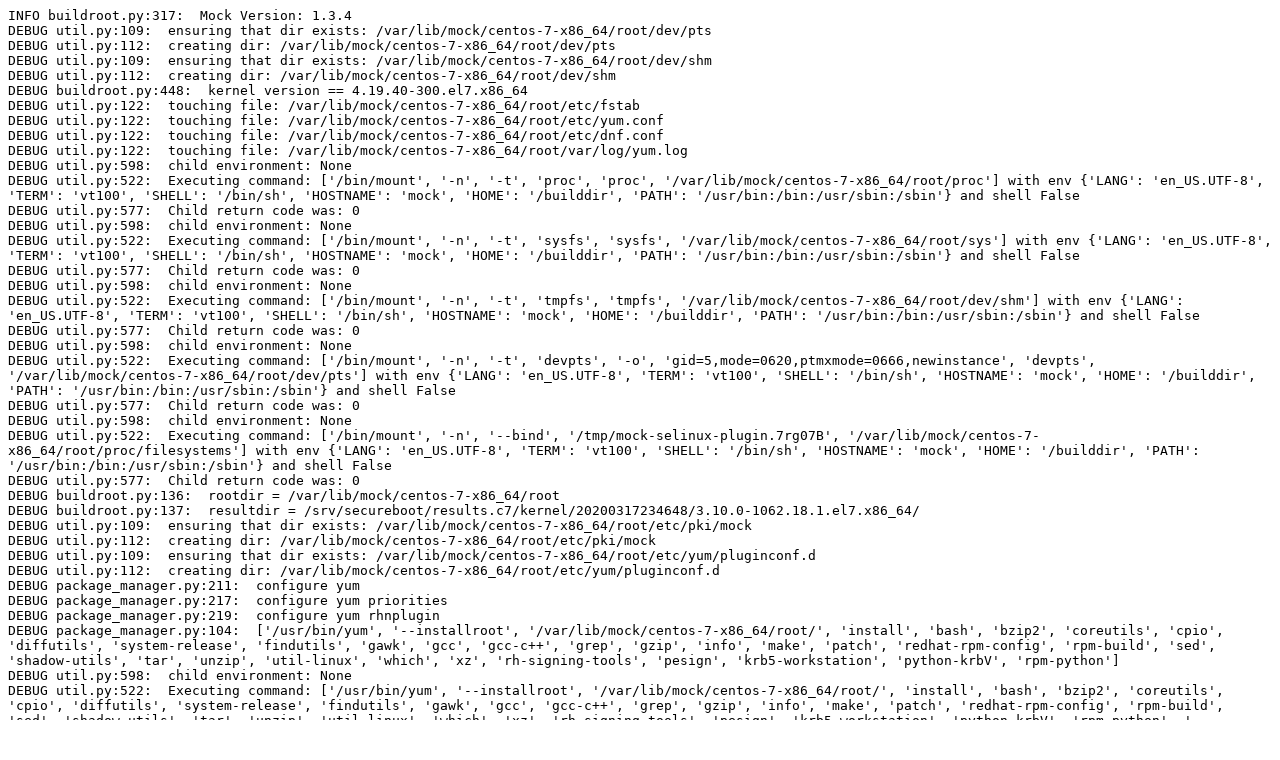

--- FILE ---
content_type: text/plain; charset=UTF-8
request_url: https://buildlogs.centos.org/c7.1908.u.x86_64/kernel/20200317234648/3.10.0-1062.18.1.el7.x86_64/root.log
body_size: 330513
content:
INFO buildroot.py:317:  Mock Version: 1.3.4
DEBUG util.py:109:  ensuring that dir exists: /var/lib/mock/centos-7-x86_64/root/dev/pts
DEBUG util.py:112:  creating dir: /var/lib/mock/centos-7-x86_64/root/dev/pts
DEBUG util.py:109:  ensuring that dir exists: /var/lib/mock/centos-7-x86_64/root/dev/shm
DEBUG util.py:112:  creating dir: /var/lib/mock/centos-7-x86_64/root/dev/shm
DEBUG buildroot.py:448:  kernel version == 4.19.40-300.el7.x86_64
DEBUG util.py:122:  touching file: /var/lib/mock/centos-7-x86_64/root/etc/fstab
DEBUG util.py:122:  touching file: /var/lib/mock/centos-7-x86_64/root/etc/yum.conf
DEBUG util.py:122:  touching file: /var/lib/mock/centos-7-x86_64/root/etc/dnf.conf
DEBUG util.py:122:  touching file: /var/lib/mock/centos-7-x86_64/root/var/log/yum.log
DEBUG util.py:598:  child environment: None
DEBUG util.py:522:  Executing command: ['/bin/mount', '-n', '-t', 'proc', 'proc', '/var/lib/mock/centos-7-x86_64/root/proc'] with env {'LANG': 'en_US.UTF-8', 'TERM': 'vt100', 'SHELL': '/bin/sh', 'HOSTNAME': 'mock', 'HOME': '/builddir', 'PATH': '/usr/bin:/bin:/usr/sbin:/sbin'} and shell False
DEBUG util.py:577:  Child return code was: 0
DEBUG util.py:598:  child environment: None
DEBUG util.py:522:  Executing command: ['/bin/mount', '-n', '-t', 'sysfs', 'sysfs', '/var/lib/mock/centos-7-x86_64/root/sys'] with env {'LANG': 'en_US.UTF-8', 'TERM': 'vt100', 'SHELL': '/bin/sh', 'HOSTNAME': 'mock', 'HOME': '/builddir', 'PATH': '/usr/bin:/bin:/usr/sbin:/sbin'} and shell False
DEBUG util.py:577:  Child return code was: 0
DEBUG util.py:598:  child environment: None
DEBUG util.py:522:  Executing command: ['/bin/mount', '-n', '-t', 'tmpfs', 'tmpfs', '/var/lib/mock/centos-7-x86_64/root/dev/shm'] with env {'LANG': 'en_US.UTF-8', 'TERM': 'vt100', 'SHELL': '/bin/sh', 'HOSTNAME': 'mock', 'HOME': '/builddir', 'PATH': '/usr/bin:/bin:/usr/sbin:/sbin'} and shell False
DEBUG util.py:577:  Child return code was: 0
DEBUG util.py:598:  child environment: None
DEBUG util.py:522:  Executing command: ['/bin/mount', '-n', '-t', 'devpts', '-o', 'gid=5,mode=0620,ptmxmode=0666,newinstance', 'devpts', '/var/lib/mock/centos-7-x86_64/root/dev/pts'] with env {'LANG': 'en_US.UTF-8', 'TERM': 'vt100', 'SHELL': '/bin/sh', 'HOSTNAME': 'mock', 'HOME': '/builddir', 'PATH': '/usr/bin:/bin:/usr/sbin:/sbin'} and shell False
DEBUG util.py:577:  Child return code was: 0
DEBUG util.py:598:  child environment: None
DEBUG util.py:522:  Executing command: ['/bin/mount', '-n', '--bind', '/tmp/mock-selinux-plugin.7rg07B', '/var/lib/mock/centos-7-x86_64/root/proc/filesystems'] with env {'LANG': 'en_US.UTF-8', 'TERM': 'vt100', 'SHELL': '/bin/sh', 'HOSTNAME': 'mock', 'HOME': '/builddir', 'PATH': '/usr/bin:/bin:/usr/sbin:/sbin'} and shell False
DEBUG util.py:577:  Child return code was: 0
DEBUG buildroot.py:136:  rootdir = /var/lib/mock/centos-7-x86_64/root
DEBUG buildroot.py:137:  resultdir = /srv/secureboot/results.c7/kernel/20200317234648/3.10.0-1062.18.1.el7.x86_64/
DEBUG util.py:109:  ensuring that dir exists: /var/lib/mock/centos-7-x86_64/root/etc/pki/mock
DEBUG util.py:112:  creating dir: /var/lib/mock/centos-7-x86_64/root/etc/pki/mock
DEBUG util.py:109:  ensuring that dir exists: /var/lib/mock/centos-7-x86_64/root/etc/yum/pluginconf.d
DEBUG util.py:112:  creating dir: /var/lib/mock/centos-7-x86_64/root/etc/yum/pluginconf.d
DEBUG package_manager.py:211:  configure yum
DEBUG package_manager.py:217:  configure yum priorities
DEBUG package_manager.py:219:  configure yum rhnplugin
DEBUG package_manager.py:104:  ['/usr/bin/yum', '--installroot', '/var/lib/mock/centos-7-x86_64/root/', 'install', 'bash', 'bzip2', 'coreutils', 'cpio', 'diffutils', 'system-release', 'findutils', 'gawk', 'gcc', 'gcc-c++', 'grep', 'gzip', 'info', 'make', 'patch', 'redhat-rpm-config', 'rpm-build', 'sed', 'shadow-utils', 'tar', 'unzip', 'util-linux', 'which', 'xz', 'rh-signing-tools', 'pesign', 'krb5-workstation', 'python-krbV', 'rpm-python']
DEBUG util.py:598:  child environment: None
DEBUG util.py:522:  Executing command: ['/usr/bin/yum', '--installroot', '/var/lib/mock/centos-7-x86_64/root/', 'install', 'bash', 'bzip2', 'coreutils', 'cpio', 'diffutils', 'system-release', 'findutils', 'gawk', 'gcc', 'gcc-c++', 'grep', 'gzip', 'info', 'make', 'patch', 'redhat-rpm-config', 'rpm-build', 'sed', 'shadow-utils', 'tar', 'unzip', 'util-linux', 'which', 'xz', 'rh-signing-tools', 'pesign', 'krb5-workstation', 'python-krbV', 'rpm-python', '--setopt=tsflags=nocontexts'] with env {'LANG': 'en_US.UTF-8', 'TERM': 'vt100', 'SHELL': '/bin/bash', 'LC_MESSAGES': 'C', 'HOSTNAME': 'kbuilder.sys.centos.org', 'KRB5CCNAME': 'DIR:/build/kerberos/.', 'PROMPT_COMMAND': 'printf "\\033]0;<mock-chroot>\\007"', 'HOME': '/builddir', 'PATH': '/usr/bin:/bin:/usr/sbin:/sbin', 'PS1': '<mock-chroot> \\s-\\v\\$ '} and shell False
DEBUG util.py:439:  centos-next                                                                              | 3.0 kB  00:00:00     
DEBUG util.py:439:  signing_tools                                                                            | 3.0 kB  00:00:00     
DEBUG util.py:439:  base                                                                                     | 3.6 kB  00:00:00     
DEBUG util.py:439:  updates                                                                                  | 2.9 kB  00:00:00     
DEBUG util.py:439:  cr                                                                                       | 2.9 kB  00:00:00     
DEBUG util.py:439:  (1/6): centos-next/primary_db                                                            | 7.8 MB  00:00:00     
DEBUG util.py:439:  (2/6): signing_tools/primary_db                                                          | 2.0 kB  00:00:00     
DEBUG util.py:439:  (3/6): cr/primary_db                                                                     | 1.1 kB  00:00:00     
DEBUG util.py:439:  (4/6): base/group_gz                                                                     | 165 kB  00:00:00     
DEBUG util.py:439:  (5/6): updates/primary_db                                                                | 6.7 MB  00:00:00     
DEBUG util.py:439:  (6/6): base/primary_db                                                                   | 6.0 MB  00:00:01     
DEBUG util.py:439:  Resolving Dependencies
DEBUG util.py:439:  --> Running transaction check
DEBUG util.py:439:  ---> Package bash.x86_64 0:4.2.46-33.el7 will be installed
DEBUG util.py:439:  --> Processing Dependency: rtld(GNU_HASH) for package: bash-4.2.46-33.el7.x86_64
DEBUG util.py:439:  --> Processing Dependency: libdl.so.2(GLIBC_2.2.5)(64bit) for package: bash-4.2.46-33.el7.x86_64
DEBUG util.py:439:  --> Processing Dependency: libc.so.6(GLIBC_2.15)(64bit) for package: bash-4.2.46-33.el7.x86_64
DEBUG util.py:439:  --> Processing Dependency: libtinfo.so.5()(64bit) for package: bash-4.2.46-33.el7.x86_64
DEBUG util.py:439:  --> Processing Dependency: libdl.so.2()(64bit) for package: bash-4.2.46-33.el7.x86_64
DEBUG util.py:439:  ---> Package bzip2.x86_64 0:1.0.6-13.el7 will be installed
DEBUG util.py:439:  --> Processing Dependency: bzip2-libs = 1.0.6-13.el7 for package: bzip2-1.0.6-13.el7.x86_64
DEBUG util.py:439:  --> Processing Dependency: libbz2.so.1()(64bit) for package: bzip2-1.0.6-13.el7.x86_64
DEBUG util.py:439:  ---> Package centos-release.x86_64 0:7-7.1908.0.el7.centos will be installed
DEBUG util.py:439:  ---> Package coreutils.x86_64 0:8.22-24.el7 will be installed
DEBUG util.py:439:  --> Processing Dependency: ncurses for package: coreutils-8.22-24.el7.x86_64
DEBUG util.py:439:  --> Processing Dependency: libcrypto.so.10(libcrypto.so.10)(64bit) for package: coreutils-8.22-24.el7.x86_64
DEBUG util.py:439:  --> Processing Dependency: libattr.so.1(ATTR_1.1)(64bit) for package: coreutils-8.22-24.el7.x86_64
DEBUG util.py:439:  --> Processing Dependency: libacl.so.1(ACL_1.0)(64bit) for package: coreutils-8.22-24.el7.x86_64
DEBUG util.py:439:  --> Processing Dependency: gmp for package: coreutils-8.22-24.el7.x86_64
DEBUG util.py:439:  --> Processing Dependency: libselinux.so.1()(64bit) for package: coreutils-8.22-24.el7.x86_64
DEBUG util.py:439:  --> Processing Dependency: libgmp.so.10()(64bit) for package: coreutils-8.22-24.el7.x86_64
DEBUG util.py:439:  --> Processing Dependency: libcrypto.so.10()(64bit) for package: coreutils-8.22-24.el7.x86_64
DEBUG util.py:439:  --> Processing Dependency: libcap.so.2()(64bit) for package: coreutils-8.22-24.el7.x86_64
DEBUG util.py:439:  --> Processing Dependency: libattr.so.1()(64bit) for package: coreutils-8.22-24.el7.x86_64
DEBUG util.py:439:  --> Processing Dependency: libacl.so.1()(64bit) for package: coreutils-8.22-24.el7.x86_64
DEBUG util.py:439:  ---> Package cpio.x86_64 0:2.11-27.el7 will be installed
DEBUG util.py:439:  ---> Package diffutils.x86_64 0:3.3-5.el7 will be installed
DEBUG util.py:439:  ---> Package findutils.x86_64 1:4.5.11-6.el7 will be installed
DEBUG util.py:439:  ---> Package gawk.x86_64 0:4.0.2-4.el7_3.1 will be installed
DEBUG util.py:439:  ---> Package gcc.x86_64 0:4.8.5-39.el7 will be installed
DEBUG util.py:439:  --> Processing Dependency: libgomp = 4.8.5-39.el7 for package: gcc-4.8.5-39.el7.x86_64
DEBUG util.py:439:  --> Processing Dependency: cpp = 4.8.5-39.el7 for package: gcc-4.8.5-39.el7.x86_64
DEBUG util.py:439:  --> Processing Dependency: libgcc >= 4.8.5-39.el7 for package: gcc-4.8.5-39.el7.x86_64
DEBUG util.py:439:  --> Processing Dependency: glibc-devel >= 2.2.90-12 for package: gcc-4.8.5-39.el7.x86_64
DEBUG util.py:439:  --> Processing Dependency: binutils >= 2.20.51.0.2-12 for package: gcc-4.8.5-39.el7.x86_64
DEBUG util.py:439:  --> Processing Dependency: libz.so.1()(64bit) for package: gcc-4.8.5-39.el7.x86_64
DEBUG util.py:439:  --> Processing Dependency: libmpfr.so.4()(64bit) for package: gcc-4.8.5-39.el7.x86_64
DEBUG util.py:439:  --> Processing Dependency: libmpc.so.3()(64bit) for package: gcc-4.8.5-39.el7.x86_64
DEBUG util.py:439:  --> Processing Dependency: libgomp.so.1()(64bit) for package: gcc-4.8.5-39.el7.x86_64
DEBUG util.py:439:  --> Processing Dependency: libgcc_s.so.1()(64bit) for package: gcc-4.8.5-39.el7.x86_64
DEBUG util.py:439:  ---> Package gcc-c++.x86_64 0:4.8.5-39.el7 will be installed
DEBUG util.py:439:  --> Processing Dependency: libstdc++-devel = 4.8.5-39.el7 for package: gcc-c++-4.8.5-39.el7.x86_64
DEBUG util.py:439:  --> Processing Dependency: libstdc++ = 4.8.5-39.el7 for package: gcc-c++-4.8.5-39.el7.x86_64
DEBUG util.py:439:  --> Processing Dependency: libstdc++.so.6()(64bit) for package: gcc-c++-4.8.5-39.el7.x86_64
DEBUG util.py:439:  ---> Package grep.x86_64 0:2.20-3.el7 will be installed
DEBUG util.py:439:  --> Processing Dependency: libpcre.so.1()(64bit) for package: grep-2.20-3.el7.x86_64
DEBUG util.py:439:  ---> Package gzip.x86_64 0:1.5-10.el7 will be installed
DEBUG util.py:439:  ---> Package info.x86_64 0:5.1-5.el7 will be installed
DEBUG util.py:439:  ---> Package krb5-workstation.x86_64 0:1.15.1-37.el7_7.2 will be installed
DEBUG util.py:439:  --> Processing Dependency: libkadm5(x86-64) = 1.15.1-37.el7_7.2 for package: krb5-workstation-1.15.1-37.el7_7.2.x86_64
DEBUG util.py:439:  --> Processing Dependency: krb5-libs(x86-64) = 1.15.1-37.el7_7.2 for package: krb5-workstation-1.15.1-37.el7_7.2.x86_64
DEBUG util.py:439:  --> Processing Dependency: libpam.so.0(LIBPAM_1.0)(64bit) for package: krb5-workstation-1.15.1-37.el7_7.2.x86_64
DEBUG util.py:439:  --> Processing Dependency: libkrb5support.so.0(krb5support_0_MIT)(64bit) for package: krb5-workstation-1.15.1-37.el7_7.2.x86_64
DEBUG util.py:439:  --> Processing Dependency: libkrb5.so.3(krb5_3_MIT)(64bit) for package: krb5-workstation-1.15.1-37.el7_7.2.x86_64
DEBUG util.py:439:  --> Processing Dependency: libkdb5.so.8(kdb5_8_MIT)(64bit) for package: krb5-workstation-1.15.1-37.el7_7.2.x86_64
DEBUG util.py:439:  --> Processing Dependency: libkadm5srv_mit.so.11(kadm5srv_mit_11_MIT)(64bit) for package: krb5-workstation-1.15.1-37.el7_7.2.x86_64
DEBUG util.py:439:  --> Processing Dependency: libkadm5clnt_mit.so.11(kadm5clnt_mit_11_MIT)(64bit) for package: krb5-workstation-1.15.1-37.el7_7.2.x86_64
DEBUG util.py:439:  --> Processing Dependency: libk5crypto.so.3(k5crypto_3_MIT)(64bit) for package: krb5-workstation-1.15.1-37.el7_7.2.x86_64
DEBUG util.py:439:  --> Processing Dependency: libss.so.2()(64bit) for package: krb5-workstation-1.15.1-37.el7_7.2.x86_64
DEBUG util.py:439:  --> Processing Dependency: libpam.so.0()(64bit) for package: krb5-workstation-1.15.1-37.el7_7.2.x86_64
DEBUG util.py:439:  --> Processing Dependency: libkrb5support.so.0()(64bit) for package: krb5-workstation-1.15.1-37.el7_7.2.x86_64
DEBUG util.py:439:  --> Processing Dependency: libkrb5.so.3()(64bit) for package: krb5-workstation-1.15.1-37.el7_7.2.x86_64
DEBUG util.py:439:  --> Processing Dependency: libkeyutils.so.1()(64bit) for package: krb5-workstation-1.15.1-37.el7_7.2.x86_64
DEBUG util.py:439:  --> Processing Dependency: libkdb5.so.8()(64bit) for package: krb5-workstation-1.15.1-37.el7_7.2.x86_64
DEBUG util.py:439:  --> Processing Dependency: libkadm5srv_mit.so.11()(64bit) for package: krb5-workstation-1.15.1-37.el7_7.2.x86_64
DEBUG util.py:439:  --> Processing Dependency: libkadm5clnt_mit.so.11()(64bit) for package: krb5-workstation-1.15.1-37.el7_7.2.x86_64
DEBUG util.py:439:  --> Processing Dependency: libk5crypto.so.3()(64bit) for package: krb5-workstation-1.15.1-37.el7_7.2.x86_64
DEBUG util.py:439:  --> Processing Dependency: libgssrpc.so.4()(64bit) for package: krb5-workstation-1.15.1-37.el7_7.2.x86_64
DEBUG util.py:439:  --> Processing Dependency: libgssapi_krb5.so.2()(64bit) for package: krb5-workstation-1.15.1-37.el7_7.2.x86_64
DEBUG util.py:439:  --> Processing Dependency: libcom_err.so.2()(64bit) for package: krb5-workstation-1.15.1-37.el7_7.2.x86_64
DEBUG util.py:439:  ---> Package make.x86_64 1:3.82-24.el7 will be installed
DEBUG util.py:439:  ---> Package patch.x86_64 0:2.7.1-12.el7_7 will be installed
DEBUG util.py:439:  ---> Package pesign.x86_64 0:0.109-10.el7 will be installed
DEBUG util.py:439:  --> Processing Dependency: rpm for package: pesign-0.109-10.el7.x86_64
DEBUG util.py:439:  --> Processing Dependency: popt for package: pesign-0.109-10.el7.x86_64
DEBUG util.py:439:  --> Processing Dependency: opensc for package: pesign-0.109-10.el7.x86_64
DEBUG util.py:439:  --> Processing Dependency: nss-util for package: pesign-0.109-10.el7.x86_64
DEBUG util.py:439:  --> Processing Dependency: nss-tools for package: pesign-0.109-10.el7.x86_64
DEBUG util.py:439:  --> Processing Dependency: nss for package: pesign-0.109-10.el7.x86_64
DEBUG util.py:439:  --> Processing Dependency: nspr for package: pesign-0.109-10.el7.x86_64
DEBUG util.py:439:  --> Processing Dependency: libsmime3.so(NSS_3.4)(64bit) for package: pesign-0.109-10.el7.x86_64
DEBUG util.py:439:  --> Processing Dependency: libsmime3.so(NSS_3.2)(64bit) for package: pesign-0.109-10.el7.x86_64
DEBUG util.py:439:  --> Processing Dependency: libpopt.so.0(LIBPOPT_0)(64bit) for package: pesign-0.109-10.el7.x86_64
DEBUG util.py:439:  --> Processing Dependency: libnssutil3.so(NSSUTIL_3.12)(64bit) for package: pesign-0.109-10.el7.x86_64
DEBUG util.py:439:  --> Processing Dependency: libnss3.so(NSS_3.9)(64bit) for package: pesign-0.109-10.el7.x86_64
DEBUG util.py:439:  --> Processing Dependency: libnss3.so(NSS_3.6)(64bit) for package: pesign-0.109-10.el7.x86_64
DEBUG util.py:439:  --> Processing Dependency: libnss3.so(NSS_3.5)(64bit) for package: pesign-0.109-10.el7.x86_64
DEBUG util.py:439:  --> Processing Dependency: libnss3.so(NSS_3.4)(64bit) for package: pesign-0.109-10.el7.x86_64
DEBUG util.py:439:  --> Processing Dependency: libnss3.so(NSS_3.3)(64bit) for package: pesign-0.109-10.el7.x86_64
DEBUG util.py:439:  --> Processing Dependency: libnss3.so(NSS_3.2)(64bit) for package: pesign-0.109-10.el7.x86_64
DEBUG util.py:439:  --> Processing Dependency: libnss3.so(NSS_3.11.7)(64bit) for package: pesign-0.109-10.el7.x86_64
DEBUG util.py:439:  --> Processing Dependency: libnss3.so(NSS_3.10)(64bit) for package: pesign-0.109-10.el7.x86_64
DEBUG util.py:439:  --> Processing Dependency: coolkey for package: pesign-0.109-10.el7.x86_64
DEBUG util.py:439:  --> Processing Dependency: libssl3.so()(64bit) for package: pesign-0.109-10.el7.x86_64
DEBUG util.py:439:  --> Processing Dependency: libsmime3.so()(64bit) for package: pesign-0.109-10.el7.x86_64
DEBUG util.py:439:  --> Processing Dependency: libpopt.so.0()(64bit) for package: pesign-0.109-10.el7.x86_64
DEBUG util.py:439:  --> Processing Dependency: libplds4.so()(64bit) for package: pesign-0.109-10.el7.x86_64
DEBUG util.py:439:  --> Processing Dependency: libplc4.so()(64bit) for package: pesign-0.109-10.el7.x86_64
DEBUG util.py:439:  --> Processing Dependency: libnssutil3.so()(64bit) for package: pesign-0.109-10.el7.x86_64
DEBUG util.py:439:  --> Processing Dependency: libnss3.so()(64bit) for package: pesign-0.109-10.el7.x86_64
DEBUG util.py:439:  --> Processing Dependency: libnspr4.so()(64bit) for package: pesign-0.109-10.el7.x86_64
DEBUG util.py:439:  ---> Package python-krbV.x86_64 0:1.0.90-8.el7 will be installed
DEBUG util.py:439:  --> Processing Dependency: python(abi) = 2.7 for package: python-krbV-1.0.90-8.el7.x86_64
DEBUG util.py:439:  ---> Package redhat-rpm-config.noarch 0:9.1.0-88.el7.centos will be installed
DEBUG util.py:439:  --> Processing Dependency: dwz >= 0.4 for package: redhat-rpm-config-9.1.0-88.el7.centos.noarch
DEBUG util.py:439:  --> Processing Dependency: zip for package: redhat-rpm-config-9.1.0-88.el7.centos.noarch
DEBUG util.py:439:  --> Processing Dependency: python-srpm-macros for package: redhat-rpm-config-9.1.0-88.el7.centos.noarch
DEBUG util.py:439:  --> Processing Dependency: perl-srpm-macros for package: redhat-rpm-config-9.1.0-88.el7.centos.noarch
DEBUG util.py:439:  --> Processing Dependency: perl(Getopt::Long) for package: redhat-rpm-config-9.1.0-88.el7.centos.noarch
DEBUG util.py:439:  --> Processing Dependency: /usr/bin/perl for package: redhat-rpm-config-9.1.0-88.el7.centos.noarch
DEBUG util.py:439:  ---> Package rh-signing-tools.noarch 0:1.23-1.el7eng will be installed
DEBUG util.py:439:  ---> Package rpm-build.x86_64 0:4.11.3-40.el7 will be installed
DEBUG util.py:439:  --> Processing Dependency: pkgconfig >= 1:0.24 for package: rpm-build-4.11.3-40.el7.x86_64
DEBUG util.py:439:  --> Processing Dependency: elfutils >= 0.128 for package: rpm-build-4.11.3-40.el7.x86_64
DEBUG util.py:439:  --> Processing Dependency: perl(threads) for package: rpm-build-4.11.3-40.el7.x86_64
DEBUG util.py:439:  --> Processing Dependency: perl(Thread::Queue) for package: rpm-build-4.11.3-40.el7.x86_64
DEBUG util.py:439:  --> Processing Dependency: perl(File::Temp) for package: rpm-build-4.11.3-40.el7.x86_64
DEBUG util.py:439:  --> Processing Dependency: libelf.so.1(ELFUTILS_1.0)(64bit) for package: rpm-build-4.11.3-40.el7.x86_64
DEBUG util.py:439:  --> Processing Dependency: file for package: rpm-build-4.11.3-40.el7.x86_64
DEBUG util.py:439:  --> Processing Dependency: /usr/bin/gdb-add-index for package: rpm-build-4.11.3-40.el7.x86_64
DEBUG util.py:439:  --> Processing Dependency: librpmio.so.3()(64bit) for package: rpm-build-4.11.3-40.el7.x86_64
DEBUG util.py:439:  --> Processing Dependency: librpmbuild.so.3()(64bit) for package: rpm-build-4.11.3-40.el7.x86_64
DEBUG util.py:439:  --> Processing Dependency: librpm.so.3()(64bit) for package: rpm-build-4.11.3-40.el7.x86_64
DEBUG util.py:439:  --> Processing Dependency: libmagic.so.1()(64bit) for package: rpm-build-4.11.3-40.el7.x86_64
DEBUG util.py:439:  --> Processing Dependency: liblzma.so.5()(64bit) for package: rpm-build-4.11.3-40.el7.x86_64
DEBUG util.py:439:  --> Processing Dependency: liblua-5.1.so()(64bit) for package: rpm-build-4.11.3-40.el7.x86_64
DEBUG util.py:439:  --> Processing Dependency: libelf.so.1()(64bit) for package: rpm-build-4.11.3-40.el7.x86_64
DEBUG util.py:439:  --> Processing Dependency: libdb-5.3.so()(64bit) for package: rpm-build-4.11.3-40.el7.x86_64
DEBUG util.py:439:  --> Processing Dependency: libaudit.so.1()(64bit) for package: rpm-build-4.11.3-40.el7.x86_64
DEBUG util.py:439:  ---> Package rpm-python.x86_64 0:4.11.3-40.el7 will be installed
DEBUG util.py:439:  --> Processing Dependency: libpython2.7.so.1.0()(64bit) for package: rpm-python-4.11.3-40.el7.x86_64
DEBUG util.py:439:  ---> Package sed.x86_64 0:4.2.2-5.el7 will be installed
DEBUG util.py:439:  ---> Package shadow-utils.x86_64 2:4.6-5.el7 will be installed
DEBUG util.py:439:  --> Processing Dependency: setup for package: 2:shadow-utils-4.6-5.el7.x86_64
DEBUG util.py:439:  --> Processing Dependency: libsemanage.so.1(LIBSEMANAGE_1.0)(64bit) for package: 2:shadow-utils-4.6-5.el7.x86_64
DEBUG util.py:439:  --> Processing Dependency: libsemanage.so.1()(64bit) for package: 2:shadow-utils-4.6-5.el7.x86_64
DEBUG util.py:439:  ---> Package tar.x86_64 2:1.26-35.el7 will be installed
DEBUG util.py:439:  ---> Package unzip.x86_64 0:6.0-20.el7 will be installed
DEBUG util.py:439:  ---> Package util-linux.x86_64 0:2.23.2-61.el7_7.1 will be installed
DEBUG util.py:439:  --> Processing Dependency: libuuid = 2.23.2-61.el7_7.1 for package: util-linux-2.23.2-61.el7_7.1.x86_64
DEBUG util.py:439:  --> Processing Dependency: libsmartcols = 2.23.2-61.el7_7.1 for package: util-linux-2.23.2-61.el7_7.1.x86_64
DEBUG util.py:439:  --> Processing Dependency: libmount = 2.23.2-61.el7_7.1 for package: util-linux-2.23.2-61.el7_7.1.x86_64
DEBUG util.py:439:  --> Processing Dependency: libblkid = 2.23.2-61.el7_7.1 for package: util-linux-2.23.2-61.el7_7.1.x86_64
DEBUG util.py:439:  --> Processing Dependency: libuuid.so.1(UUID_1.0)(64bit) for package: util-linux-2.23.2-61.el7_7.1.x86_64
DEBUG util.py:439:  --> Processing Dependency: libutempter.so.0(UTEMPTER_1.1)(64bit) for package: util-linux-2.23.2-61.el7_7.1.x86_64
DEBUG util.py:439:  --> Processing Dependency: libudev.so.1(LIBUDEV_183)(64bit) for package: util-linux-2.23.2-61.el7_7.1.x86_64
DEBUG util.py:439:  --> Processing Dependency: libsystemd.so.0(LIBSYSTEMD_209)(64bit) for package: util-linux-2.23.2-61.el7_7.1.x86_64
DEBUG util.py:439:  --> Processing Dependency: libsmartcols.so.1(SMARTCOLS_2.25)(64bit) for package: util-linux-2.23.2-61.el7_7.1.x86_64
DEBUG util.py:439:  --> Processing Dependency: libmount.so.1(MOUNT_2.25)(64bit) for package: util-linux-2.23.2-61.el7_7.1.x86_64
DEBUG util.py:439:  --> Processing Dependency: libmount.so.1(MOUNT_2.23)(64bit) for package: util-linux-2.23.2-61.el7_7.1.x86_64
DEBUG util.py:439:  --> Processing Dependency: libmount.so.1(MOUNT_2.22)(64bit) for package: util-linux-2.23.2-61.el7_7.1.x86_64
DEBUG util.py:439:  --> Processing Dependency: libmount.so.1(MOUNT_2.21)(64bit) for package: util-linux-2.23.2-61.el7_7.1.x86_64
DEBUG util.py:439:  --> Processing Dependency: libmount.so.1(MOUNT_2.20)(64bit) for package: util-linux-2.23.2-61.el7_7.1.x86_64
DEBUG util.py:439:  --> Processing Dependency: libmount.so.1(MOUNT_2.19)(64bit) for package: util-linux-2.23.2-61.el7_7.1.x86_64
DEBUG util.py:439:  --> Processing Dependency: libblkid.so.1(BLKID_2.21)(64bit) for package: util-linux-2.23.2-61.el7_7.1.x86_64
DEBUG util.py:439:  --> Processing Dependency: libblkid.so.1(BLKID_2.20)(64bit) for package: util-linux-2.23.2-61.el7_7.1.x86_64
DEBUG util.py:439:  --> Processing Dependency: libblkid.so.1(BLKID_2.18)(64bit) for package: util-linux-2.23.2-61.el7_7.1.x86_64
DEBUG util.py:439:  --> Processing Dependency: libblkid.so.1(BLKID_2.17)(64bit) for package: util-linux-2.23.2-61.el7_7.1.x86_64
DEBUG util.py:439:  --> Processing Dependency: libblkid.so.1(BLKID_2.15)(64bit) for package: util-linux-2.23.2-61.el7_7.1.x86_64
DEBUG util.py:439:  --> Processing Dependency: libblkid.so.1(BLKID_1.0)(64bit) for package: util-linux-2.23.2-61.el7_7.1.x86_64
DEBUG util.py:439:  --> Processing Dependency: libuuid.so.1()(64bit) for package: util-linux-2.23.2-61.el7_7.1.x86_64
DEBUG util.py:439:  --> Processing Dependency: libutempter.so.0()(64bit) for package: util-linux-2.23.2-61.el7_7.1.x86_64
DEBUG util.py:439:  --> Processing Dependency: libuser.so.1()(64bit) for package: util-linux-2.23.2-61.el7_7.1.x86_64
DEBUG util.py:439:  --> Processing Dependency: libudev.so.1()(64bit) for package: util-linux-2.23.2-61.el7_7.1.x86_64
DEBUG util.py:439:  --> Processing Dependency: libsystemd.so.0()(64bit) for package: util-linux-2.23.2-61.el7_7.1.x86_64
DEBUG util.py:439:  --> Processing Dependency: libsmartcols.so.1()(64bit) for package: util-linux-2.23.2-61.el7_7.1.x86_64
DEBUG util.py:439:  --> Processing Dependency: libmount.so.1()(64bit) for package: util-linux-2.23.2-61.el7_7.1.x86_64
DEBUG util.py:439:  --> Processing Dependency: libcap-ng.so.0()(64bit) for package: util-linux-2.23.2-61.el7_7.1.x86_64
DEBUG util.py:439:  --> Processing Dependency: libblkid.so.1()(64bit) for package: util-linux-2.23.2-61.el7_7.1.x86_64
DEBUG util.py:439:  ---> Package which.x86_64 0:2.20-7.el7 will be installed
DEBUG util.py:439:  ---> Package xz.x86_64 0:5.2.2-1.el7 will be installed
DEBUG util.py:439:  --> Running transaction check
DEBUG util.py:439:  ---> Package audit-libs.x86_64 0:2.8.5-4.el7 will be installed
DEBUG util.py:439:  ---> Package binutils.x86_64 0:2.27-41.base.el7_7.2 will be installed
DEBUG util.py:439:  --> Processing Dependency: /usr/sbin/alternatives for package: binutils-2.27-41.base.el7_7.2.x86_64
DEBUG util.py:439:  --> Processing Dependency: /usr/sbin/alternatives for package: binutils-2.27-41.base.el7_7.2.x86_64
DEBUG util.py:439:  ---> Package bzip2-libs.x86_64 0:1.0.6-13.el7 will be installed
DEBUG util.py:439:  ---> Package coolkey.x86_64 0:1.1.0-40.el7 will be installed
DEBUG util.py:439:  --> Processing Dependency: ccid for package: coolkey-1.1.0-40.el7.x86_64
DEBUG util.py:439:  --> Processing Dependency: libsoftokn3.so(NSS_3.4)(64bit) for package: coolkey-1.1.0-40.el7.x86_64
DEBUG util.py:439:  --> Processing Dependency: pcsc-lite for package: coolkey-1.1.0-40.el7.x86_64
DEBUG util.py:439:  --> Processing Dependency: pcsc-lite-libs for package: coolkey-1.1.0-40.el7.x86_64
DEBUG util.py:439:  --> Processing Dependency: libsoftokn3.so()(64bit) for package: coolkey-1.1.0-40.el7.x86_64
DEBUG util.py:439:  ---> Package cpp.x86_64 0:4.8.5-39.el7 will be installed
DEBUG util.py:439:  --> Processing Dependency: filesystem >= 3 for package: cpp-4.8.5-39.el7.x86_64
DEBUG util.py:439:  ---> Package dwz.x86_64 0:0.11-3.el7 will be installed
DEBUG util.py:439:  ---> Package elfutils.x86_64 0:0.176-2.el7 will be installed
DEBUG util.py:439:  --> Processing Dependency: elfutils-libs(x86-64) = 0.176-2.el7 for package: elfutils-0.176-2.el7.x86_64
DEBUG util.py:439:  --> Processing Dependency: libdw.so.1(ELFUTILS_0.175)(64bit) for package: elfutils-0.176-2.el7.x86_64
DEBUG util.py:439:  --> Processing Dependency: libdw.so.1(ELFUTILS_0.173)(64bit) for package: elfutils-0.176-2.el7.x86_64
DEBUG util.py:439:  --> Processing Dependency: libdw.so.1(ELFUTILS_0.171)(64bit) for package: elfutils-0.176-2.el7.x86_64
DEBUG util.py:439:  --> Processing Dependency: libdw.so.1(ELFUTILS_0.167)(64bit) for package: elfutils-0.176-2.el7.x86_64
DEBUG util.py:439:  --> Processing Dependency: libdw.so.1(ELFUTILS_0.165)(64bit) for package: elfutils-0.176-2.el7.x86_64
DEBUG util.py:439:  --> Processing Dependency: libdw.so.1(ELFUTILS_0.161)(64bit) for package: elfutils-0.176-2.el7.x86_64
DEBUG util.py:439:  --> Processing Dependency: libdw.so.1(ELFUTILS_0.160)(64bit) for package: elfutils-0.176-2.el7.x86_64
DEBUG util.py:439:  --> Processing Dependency: libdw.so.1(ELFUTILS_0.159)(64bit) for package: elfutils-0.176-2.el7.x86_64
DEBUG util.py:439:  --> Processing Dependency: libdw.so.1(ELFUTILS_0.158)(64bit) for package: elfutils-0.176-2.el7.x86_64
DEBUG util.py:439:  --> Processing Dependency: libdw.so.1(ELFUTILS_0.149)(64bit) for package: elfutils-0.176-2.el7.x86_64
DEBUG util.py:439:  --> Processing Dependency: libdw.so.1(ELFUTILS_0.148)(64bit) for package: elfutils-0.176-2.el7.x86_64
DEBUG util.py:439:  --> Processing Dependency: libdw.so.1(ELFUTILS_0.138)(64bit) for package: elfutils-0.176-2.el7.x86_64
DEBUG util.py:439:  --> Processing Dependency: libdw.so.1(ELFUTILS_0.130)(64bit) for package: elfutils-0.176-2.el7.x86_64
DEBUG util.py:439:  --> Processing Dependency: libdw.so.1(ELFUTILS_0.127)(64bit) for package: elfutils-0.176-2.el7.x86_64
DEBUG util.py:439:  --> Processing Dependency: libdw.so.1(ELFUTILS_0.126)(64bit) for package: elfutils-0.176-2.el7.x86_64
DEBUG util.py:439:  --> Processing Dependency: libdw.so.1(ELFUTILS_0.122)(64bit) for package: elfutils-0.176-2.el7.x86_64
DEBUG util.py:439:  --> Processing Dependency: libasm.so.1(ELFUTILS_1.0)(64bit) for package: elfutils-0.176-2.el7.x86_64
DEBUG util.py:439:  --> Processing Dependency: libdw.so.1()(64bit) for package: elfutils-0.176-2.el7.x86_64
DEBUG util.py:439:  --> Processing Dependency: libasm.so.1()(64bit) for package: elfutils-0.176-2.el7.x86_64
DEBUG util.py:439:  ---> Package elfutils-libelf.x86_64 0:0.176-2.el7 will be installed
DEBUG util.py:439:  ---> Package file.x86_64 0:5.11-35.el7 will be installed
DEBUG util.py:439:  ---> Package file-libs.x86_64 0:5.11-35.el7 will be installed
DEBUG util.py:439:  ---> Package gdb.x86_64 0:7.6.1-115.el7 will be installed
DEBUG util.py:439:  --> Processing Dependency: libreadline.so.6()(64bit) for package: gdb-7.6.1-115.el7.x86_64
DEBUG util.py:439:  --> Processing Dependency: libexpat.so.1()(64bit) for package: gdb-7.6.1-115.el7.x86_64
DEBUG util.py:439:  ---> Package glibc.x86_64 0:2.17-292.el7 will be installed
DEBUG util.py:439:  --> Processing Dependency: glibc-common = 2.17-292.el7 for package: glibc-2.17-292.el7.x86_64
DEBUG util.py:439:  --> Processing Dependency: libfreebl3.so(NSSRAWHASH_3.12.3)(64bit) for package: glibc-2.17-292.el7.x86_64
DEBUG util.py:439:  --> Processing Dependency: basesystem for package: glibc-2.17-292.el7.x86_64
DEBUG util.py:439:  --> Processing Dependency: libfreebl3.so()(64bit) for package: glibc-2.17-292.el7.x86_64
DEBUG util.py:439:  ---> Package glibc-devel.x86_64 0:2.17-292.el7 will be installed
DEBUG util.py:439:  --> Processing Dependency: glibc-headers = 2.17-292.el7 for package: glibc-devel-2.17-292.el7.x86_64
DEBUG util.py:439:  --> Processing Dependency: glibc-headers for package: glibc-devel-2.17-292.el7.x86_64
DEBUG util.py:439:  ---> Package gmp.x86_64 1:6.0.0-15.el7 will be installed
DEBUG util.py:439:  ---> Package keyutils-libs.x86_64 0:1.5.8-3.el7 will be installed
DEBUG util.py:439:  ---> Package krb5-libs.x86_64 0:1.15.1-37.el7_7.2 will be installed
DEBUG util.py:439:  --> Processing Dependency: libverto.so.1()(64bit) for package: krb5-libs-1.15.1-37.el7_7.2.x86_64
DEBUG util.py:439:  ---> Package libacl.x86_64 0:2.2.51-14.el7 will be installed
DEBUG util.py:439:  ---> Package libattr.x86_64 0:2.4.46-13.el7 will be installed
DEBUG util.py:439:  ---> Package libblkid.x86_64 0:2.23.2-61.el7_7.1 will be installed
DEBUG util.py:439:  ---> Package libcap.x86_64 0:2.22-10.el7 will be installed
DEBUG util.py:439:  ---> Package libcap-ng.x86_64 0:0.7.5-4.el7 will be installed
DEBUG util.py:439:  ---> Package libcom_err.x86_64 0:1.42.9-16.el7 will be installed
DEBUG util.py:439:  ---> Package libdb.x86_64 0:5.3.21-25.el7 will be installed
DEBUG util.py:439:  ---> Package libgcc.x86_64 0:4.8.5-39.el7 will be installed
DEBUG util.py:439:  ---> Package libgomp.x86_64 0:4.8.5-39.el7 will be installed
DEBUG util.py:439:  ---> Package libkadm5.x86_64 0:1.15.1-37.el7_7.2 will be installed
DEBUG util.py:439:  ---> Package libmount.x86_64 0:2.23.2-61.el7_7.1 will be installed
DEBUG util.py:439:  ---> Package libmpc.x86_64 0:1.0.1-3.el7 will be installed
DEBUG util.py:439:  ---> Package libselinux.x86_64 0:2.5-14.1.el7 will be installed
DEBUG util.py:439:  --> Processing Dependency: libsepol(x86-64) >= 2.5-10 for package: libselinux-2.5-14.1.el7.x86_64
DEBUG util.py:439:  --> Processing Dependency: libsepol.so.1(LIBSEPOL_1.0)(64bit) for package: libselinux-2.5-14.1.el7.x86_64
DEBUG util.py:439:  --> Processing Dependency: libsepol.so.1()(64bit) for package: libselinux-2.5-14.1.el7.x86_64
DEBUG util.py:439:  ---> Package libsemanage.x86_64 0:2.5-14.el7 will be installed
DEBUG util.py:439:  --> Processing Dependency: libustr-1.0.so.1(USTR_1.0)(64bit) for package: libsemanage-2.5-14.el7.x86_64
DEBUG util.py:439:  --> Processing Dependency: libustr-1.0.so.1(USTR_1.0.1)(64bit) for package: libsemanage-2.5-14.el7.x86_64
DEBUG util.py:439:  --> Processing Dependency: libustr-1.0.so.1()(64bit) for package: libsemanage-2.5-14.el7.x86_64
DEBUG util.py:439:  ---> Package libsmartcols.x86_64 0:2.23.2-61.el7_7.1 will be installed
DEBUG util.py:439:  ---> Package libss.x86_64 0:1.42.9-16.el7 will be installed
DEBUG util.py:439:  ---> Package libstdc++.x86_64 0:4.8.5-39.el7 will be installed
DEBUG util.py:439:  ---> Package libstdc++-devel.x86_64 0:4.8.5-39.el7 will be installed
DEBUG util.py:439:  ---> Package libuser.x86_64 0:0.60-9.el7 will be installed
DEBUG util.py:439:  --> Processing Dependency: libldap-2.4.so.2()(64bit) for package: libuser-0.60-9.el7.x86_64
DEBUG util.py:439:  --> Processing Dependency: libgobject-2.0.so.0()(64bit) for package: libuser-0.60-9.el7.x86_64
DEBUG util.py:439:  --> Processing Dependency: libgmodule-2.0.so.0()(64bit) for package: libuser-0.60-9.el7.x86_64
DEBUG util.py:439:  --> Processing Dependency: libglib-2.0.so.0()(64bit) for package: libuser-0.60-9.el7.x86_64
DEBUG util.py:439:  ---> Package libutempter.x86_64 0:1.1.6-4.el7 will be installed
DEBUG util.py:439:  ---> Package libuuid.x86_64 0:2.23.2-61.el7_7.1 will be installed
DEBUG util.py:439:  ---> Package lua.x86_64 0:5.1.4-15.el7 will be installed
DEBUG util.py:439:  ---> Package mpfr.x86_64 0:3.1.1-4.el7 will be installed
DEBUG util.py:439:  ---> Package ncurses.x86_64 0:5.9-14.20130511.el7_4 will be installed
DEBUG util.py:439:  ---> Package ncurses-libs.x86_64 0:5.9-14.20130511.el7_4 will be installed
DEBUG util.py:439:  --> Processing Dependency: ncurses-base = 5.9-14.20130511.el7_4 for package: ncurses-libs-5.9-14.20130511.el7_4.x86_64
DEBUG util.py:439:  ---> Package nspr.x86_64 0:4.21.0-1.el7 will be installed
DEBUG util.py:439:  ---> Package nss.x86_64 0:3.44.0-7.el7_7 will be installed
DEBUG util.py:439:  --> Processing Dependency: nss-system-init for package: nss-3.44.0-7.el7_7.x86_64
DEBUG util.py:439:  --> Processing Dependency: nss-pem(x86-64) for package: nss-3.44.0-7.el7_7.x86_64
DEBUG util.py:439:  ---> Package nss-tools.x86_64 0:3.44.0-7.el7_7 will be installed
DEBUG util.py:439:  ---> Package nss-util.x86_64 0:3.44.0-4.el7_7 will be installed
DEBUG util.py:439:  ---> Package opensc.x86_64 0:0.19.0-3.el7 will be installed
DEBUG util.py:439:  ---> Package openssl-libs.x86_64 1:1.0.2k-19.el7 will be installed
DEBUG util.py:439:  --> Processing Dependency: ca-certificates >= 2008-5 for package: 1:openssl-libs-1.0.2k-19.el7.x86_64
DEBUG util.py:439:  ---> Package pam.x86_64 0:1.1.8-22.el7 will be installed
DEBUG util.py:439:  --> Processing Dependency: libpwquality >= 0.9.9 for package: pam-1.1.8-22.el7.x86_64
DEBUG util.py:439:  --> Processing Dependency: cracklib-dicts >= 2.8 for package: pam-1.1.8-22.el7.x86_64
DEBUG util.py:439:  --> Processing Dependency: libcrack.so.2()(64bit) for package: pam-1.1.8-22.el7.x86_64
DEBUG util.py:439:  ---> Package pcre.x86_64 0:8.32-17.el7 will be installed
DEBUG util.py:439:  ---> Package perl.x86_64 4:5.16.3-294.el7_6 will be installed
DEBUG util.py:439:  --> Processing Dependency: perl-libs = 4:5.16.3-294.el7_6 for package: 4:perl-5.16.3-294.el7_6.x86_64
DEBUG util.py:439:  --> Processing Dependency: perl(Socket) >= 1.3 for package: 4:perl-5.16.3-294.el7_6.x86_64
DEBUG util.py:439:  --> Processing Dependency: perl(Scalar::Util) >= 1.10 for package: 4:perl-5.16.3-294.el7_6.x86_64
DEBUG util.py:439:  --> Processing Dependency: perl-macros for package: 4:perl-5.16.3-294.el7_6.x86_64
DEBUG util.py:439:  --> Processing Dependency: perl-libs for package: 4:perl-5.16.3-294.el7_6.x86_64
DEBUG util.py:439:  --> Processing Dependency: perl(threads::shared) for package: 4:perl-5.16.3-294.el7_6.x86_64
DEBUG util.py:439:  --> Processing Dependency: perl(constant) for package: 4:perl-5.16.3-294.el7_6.x86_64
DEBUG util.py:439:  --> Processing Dependency: perl(Time::Local) for package: 4:perl-5.16.3-294.el7_6.x86_64
DEBUG util.py:439:  --> Processing Dependency: perl(Time::HiRes) for package: 4:perl-5.16.3-294.el7_6.x86_64
DEBUG util.py:439:  --> Processing Dependency: perl(Storable) for package: 4:perl-5.16.3-294.el7_6.x86_64
DEBUG util.py:439:  --> Processing Dependency: perl(Socket) for package: 4:perl-5.16.3-294.el7_6.x86_64
DEBUG util.py:439:  --> Processing Dependency: perl(Scalar::Util) for package: 4:perl-5.16.3-294.el7_6.x86_64
DEBUG util.py:439:  --> Processing Dependency: perl(Pod::Simple::XHTML) for package: 4:perl-5.16.3-294.el7_6.x86_64
DEBUG util.py:439:  --> Processing Dependency: perl(Pod::Simple::Search) for package: 4:perl-5.16.3-294.el7_6.x86_64
DEBUG util.py:439:  --> Processing Dependency: perl(Filter::Util::Call) for package: 4:perl-5.16.3-294.el7_6.x86_64
DEBUG util.py:439:  --> Processing Dependency: perl(File::Spec::Unix) for package: 4:perl-5.16.3-294.el7_6.x86_64
DEBUG util.py:439:  --> Processing Dependency: perl(File::Spec::Functions) for package: 4:perl-5.16.3-294.el7_6.x86_64
DEBUG util.py:439:  --> Processing Dependency: perl(File::Spec) for package: 4:perl-5.16.3-294.el7_6.x86_64
DEBUG util.py:439:  --> Processing Dependency: perl(File::Path) for package: 4:perl-5.16.3-294.el7_6.x86_64
DEBUG util.py:439:  --> Processing Dependency: perl(Exporter) for package: 4:perl-5.16.3-294.el7_6.x86_64
DEBUG util.py:439:  --> Processing Dependency: perl(Cwd) for package: 4:perl-5.16.3-294.el7_6.x86_64
DEBUG util.py:439:  --> Processing Dependency: perl(Carp) for package: 4:perl-5.16.3-294.el7_6.x86_64
DEBUG util.py:439:  --> Processing Dependency: libperl.so()(64bit) for package: 4:perl-5.16.3-294.el7_6.x86_64
DEBUG util.py:439:  --> Processing Dependency: libgdbm_compat.so.4()(64bit) for package: 4:perl-5.16.3-294.el7_6.x86_64
DEBUG util.py:439:  --> Processing Dependency: libgdbm.so.4()(64bit) for package: 4:perl-5.16.3-294.el7_6.x86_64
DEBUG util.py:439:  ---> Package perl-File-Temp.noarch 0:0.23.01-3.el7 will be installed
DEBUG util.py:439:  ---> Package perl-Getopt-Long.noarch 0:2.40-3.el7 will be installed
DEBUG util.py:439:  --> Processing Dependency: perl(Pod::Usage) >= 1.14 for package: perl-Getopt-Long-2.40-3.el7.noarch
DEBUG util.py:439:  --> Processing Dependency: perl(Text::ParseWords) for package: perl-Getopt-Long-2.40-3.el7.noarch
DEBUG util.py:439:  ---> Package perl-Thread-Queue.noarch 0:3.02-2.el7 will be installed
DEBUG util.py:439:  ---> Package perl-srpm-macros.noarch 0:1-8.el7 will be installed
DEBUG util.py:439:  ---> Package perl-threads.x86_64 0:1.87-4.el7 will be installed
DEBUG util.py:439:  ---> Package pkgconfig.x86_64 1:0.27.1-4.el7 will be installed
DEBUG util.py:439:  ---> Package popt.x86_64 0:1.13-16.el7 will be installed
DEBUG util.py:439:  ---> Package python.x86_64 0:2.7.5-86.el7 will be installed
DEBUG util.py:439:  ---> Package python-libs.x86_64 0:2.7.5-86.el7 will be installed
DEBUG util.py:439:  --> Processing Dependency: libsqlite3.so.0()(64bit) for package: python-libs-2.7.5-86.el7.x86_64
DEBUG util.py:439:  --> Processing Dependency: libffi.so.6()(64bit) for package: python-libs-2.7.5-86.el7.x86_64
DEBUG util.py:439:  ---> Package python-srpm-macros.noarch 0:3-32.el7 will be installed
DEBUG util.py:439:  ---> Package rpm.x86_64 0:4.11.3-40.el7 will be installed
DEBUG util.py:439:  --> Processing Dependency: curl for package: rpm-4.11.3-40.el7.x86_64
DEBUG util.py:439:  --> Processing Dependency: /usr/bin/db_stat for package: rpm-4.11.3-40.el7.x86_64
DEBUG util.py:439:  ---> Package rpm-build-libs.x86_64 0:4.11.3-40.el7 will be installed
DEBUG util.py:439:  --> Processing Dependency: /usr/bin/gpg2 for package: rpm-build-libs-4.11.3-40.el7.x86_64
DEBUG util.py:439:  ---> Package rpm-libs.x86_64 0:4.11.3-40.el7 will be installed
DEBUG util.py:439:  ---> Package setup.noarch 0:2.8.71-10.el7 will be installed
DEBUG util.py:439:  ---> Package systemd-libs.x86_64 0:219-67.el7_7.3 will be installed
DEBUG util.py:439:  --> Processing Dependency: libgcrypt.so.11(GCRYPT_1.2)(64bit) for package: systemd-libs-219-67.el7_7.3.x86_64
DEBUG util.py:439:  --> Processing Dependency: liblz4.so.1()(64bit) for package: systemd-libs-219-67.el7_7.3.x86_64
DEBUG util.py:439:  --> Processing Dependency: libgpg-error.so.0()(64bit) for package: systemd-libs-219-67.el7_7.3.x86_64
DEBUG util.py:439:  --> Processing Dependency: libgcrypt.so.11()(64bit) for package: systemd-libs-219-67.el7_7.3.x86_64
DEBUG util.py:439:  ---> Package xz-libs.x86_64 0:5.2.2-1.el7 will be installed
DEBUG util.py:439:  ---> Package zip.x86_64 0:3.0-11.el7 will be installed
DEBUG util.py:439:  ---> Package zlib.x86_64 0:1.2.7-18.el7 will be installed
DEBUG util.py:439:  --> Running transaction check
DEBUG util.py:439:  ---> Package basesystem.noarch 0:10.0-7.el7.centos will be installed
DEBUG util.py:439:  ---> Package ca-certificates.noarch 0:2019.2.32-76.el7_7 will be installed
DEBUG util.py:439:  --> Processing Dependency: p11-kit-trust >= 0.23.5 for package: ca-certificates-2019.2.32-76.el7_7.noarch
DEBUG util.py:439:  --> Processing Dependency: p11-kit >= 0.23.5 for package: ca-certificates-2019.2.32-76.el7_7.noarch
DEBUG util.py:439:  ---> Package chkconfig.x86_64 0:1.7.4-1.el7 will be installed
DEBUG util.py:439:  ---> Package cracklib.x86_64 0:2.9.0-11.el7 will be installed
DEBUG util.py:439:  ---> Package cracklib-dicts.x86_64 0:2.9.0-11.el7 will be installed
DEBUG util.py:439:  ---> Package curl.x86_64 0:7.29.0-54.el7_7.2 will be installed
DEBUG util.py:439:  --> Processing Dependency: libcurl = 7.29.0-54.el7_7.2 for package: curl-7.29.0-54.el7_7.2.x86_64
DEBUG util.py:439:  --> Processing Dependency: libcurl.so.4()(64bit) for package: curl-7.29.0-54.el7_7.2.x86_64
DEBUG util.py:439:  ---> Package elfutils-libs.x86_64 0:0.176-2.el7 will be installed
DEBUG util.py:439:  --> Processing Dependency: default-yama-scope for package: elfutils-libs-0.176-2.el7.x86_64
DEBUG util.py:439:  ---> Package expat.x86_64 0:2.1.0-10.el7_3 will be installed
DEBUG util.py:439:  ---> Package filesystem.x86_64 0:3.2-25.el7 will be installed
DEBUG util.py:439:  ---> Package gdbm.x86_64 0:1.10-8.el7 will be installed
DEBUG util.py:439:  ---> Package glib2.x86_64 0:2.56.1-5.el7 will be installed
DEBUG util.py:439:  --> Processing Dependency: shared-mime-info for package: glib2-2.56.1-5.el7.x86_64
DEBUG util.py:439:  ---> Package glibc-common.x86_64 0:2.17-292.el7 will be installed
DEBUG util.py:439:  --> Processing Dependency: tzdata >= 2003a for package: glibc-common-2.17-292.el7.x86_64
DEBUG util.py:439:  ---> Package glibc-headers.x86_64 0:2.17-292.el7 will be installed
DEBUG util.py:439:  --> Processing Dependency: kernel-headers >= 2.2.1 for package: glibc-headers-2.17-292.el7.x86_64
DEBUG util.py:439:  --> Processing Dependency: kernel-headers for package: glibc-headers-2.17-292.el7.x86_64
DEBUG util.py:439:  ---> Package gnupg2.x86_64 0:2.0.22-5.el7_5 will be installed
DEBUG util.py:439:  --> Processing Dependency: pinentry for package: gnupg2-2.0.22-5.el7_5.x86_64
DEBUG util.py:439:  --> Processing Dependency: libassuan.so.0(LIBASSUAN_1.0)(64bit) for package: gnupg2-2.0.22-5.el7_5.x86_64
DEBUG util.py:439:  --> Processing Dependency: libpth.so.20()(64bit) for package: gnupg2-2.0.22-5.el7_5.x86_64
DEBUG util.py:439:  --> Processing Dependency: libassuan.so.0()(64bit) for package: gnupg2-2.0.22-5.el7_5.x86_64
DEBUG util.py:439:  ---> Package libdb-utils.x86_64 0:5.3.21-25.el7 will be installed
DEBUG util.py:439:  ---> Package libffi.x86_64 0:3.0.13-18.el7 will be installed
DEBUG util.py:439:  ---> Package libgcrypt.x86_64 0:1.5.3-14.el7 will be installed
DEBUG util.py:439:  ---> Package libgpg-error.x86_64 0:1.12-3.el7 will be installed
DEBUG util.py:439:  ---> Package libpwquality.x86_64 0:1.2.3-5.el7 will be installed
DEBUG util.py:439:  ---> Package libsepol.x86_64 0:2.5-10.el7 will be installed
DEBUG util.py:439:  ---> Package libverto.x86_64 0:0.2.5-4.el7 will be installed
DEBUG util.py:439:  ---> Package lz4.x86_64 0:1.7.5-3.el7 will be installed
DEBUG util.py:439:  ---> Package ncurses-base.noarch 0:5.9-14.20130511.el7_4 will be installed
DEBUG util.py:439:  ---> Package nss-pem.x86_64 0:1.0.3-7.el7 will be installed
DEBUG util.py:439:  ---> Package nss-softokn.x86_64 0:3.44.0-8.el7_7 will be installed
DEBUG util.py:439:  ---> Package nss-softokn-freebl.x86_64 0:3.44.0-8.el7_7 will be installed
DEBUG util.py:439:  ---> Package nss-sysinit.x86_64 0:3.44.0-7.el7_7 will be installed
DEBUG util.py:439:  ---> Package openldap.x86_64 0:2.4.44-21.el7_6 will be installed
DEBUG util.py:439:  --> Processing Dependency: libsasl2.so.3()(64bit) for package: openldap-2.4.44-21.el7_6.x86_64
DEBUG util.py:439:  ---> Package pcsc-lite.x86_64 0:1.8.8-8.el7 will be installed
DEBUG util.py:439:  --> Processing Dependency: systemd for package: pcsc-lite-1.8.8-8.el7.x86_64
DEBUG util.py:439:  --> Processing Dependency: systemd for package: pcsc-lite-1.8.8-8.el7.x86_64
DEBUG util.py:439:  ---> Package pcsc-lite-ccid.x86_64 0:1.4.10-15.el7 will be installed
DEBUG util.py:439:  --> Processing Dependency: libusb-1.0.so.0()(64bit) for package: pcsc-lite-ccid-1.4.10-15.el7.x86_64
DEBUG util.py:439:  ---> Package pcsc-lite-libs.x86_64 0:1.8.8-8.el7 will be installed
DEBUG util.py:439:  ---> Package perl-Carp.noarch 0:1.26-244.el7 will be installed
DEBUG util.py:439:  ---> Package perl-Exporter.noarch 0:5.68-3.el7 will be installed
DEBUG util.py:439:  ---> Package perl-File-Path.noarch 0:2.09-2.el7 will be installed
DEBUG util.py:439:  ---> Package perl-Filter.x86_64 0:1.49-3.el7 will be installed
DEBUG util.py:439:  ---> Package perl-PathTools.x86_64 0:3.40-5.el7 will be installed
DEBUG util.py:439:  ---> Package perl-Pod-Simple.noarch 1:3.28-4.el7 will be installed
DEBUG util.py:439:  --> Processing Dependency: perl(Pod::Escapes) >= 1.04 for package: 1:perl-Pod-Simple-3.28-4.el7.noarch
DEBUG util.py:439:  --> Processing Dependency: perl(Encode) for package: 1:perl-Pod-Simple-3.28-4.el7.noarch
DEBUG util.py:439:  ---> Package perl-Pod-Usage.noarch 0:1.63-3.el7 will be installed
DEBUG util.py:439:  --> Processing Dependency: perl(Pod::Text) >= 3.15 for package: perl-Pod-Usage-1.63-3.el7.noarch
DEBUG util.py:439:  --> Processing Dependency: perl-Pod-Perldoc for package: perl-Pod-Usage-1.63-3.el7.noarch
DEBUG util.py:439:  ---> Package perl-Scalar-List-Utils.x86_64 0:1.27-248.el7 will be installed
DEBUG util.py:439:  ---> Package perl-Socket.x86_64 0:2.010-4.el7 will be installed
DEBUG util.py:439:  ---> Package perl-Storable.x86_64 0:2.45-3.el7 will be installed
DEBUG util.py:439:  ---> Package perl-Text-ParseWords.noarch 0:3.29-4.el7 will be installed
DEBUG util.py:439:  ---> Package perl-Time-HiRes.x86_64 4:1.9725-3.el7 will be installed
DEBUG util.py:439:  ---> Package perl-Time-Local.noarch 0:1.2300-2.el7 will be installed
DEBUG util.py:439:  ---> Package perl-constant.noarch 0:1.27-2.el7 will be installed
DEBUG util.py:439:  ---> Package perl-libs.x86_64 4:5.16.3-294.el7_6 will be installed
DEBUG util.py:439:  ---> Package perl-macros.x86_64 4:5.16.3-294.el7_6 will be installed
DEBUG util.py:439:  ---> Package perl-threads-shared.x86_64 0:1.43-6.el7 will be installed
DEBUG util.py:439:  ---> Package readline.x86_64 0:6.2-11.el7 will be installed
DEBUG util.py:439:  ---> Package sqlite.x86_64 0:3.7.17-8.el7_7.1 will be installed
DEBUG util.py:439:  ---> Package ustr.x86_64 0:1.0.4-16.el7 will be installed
DEBUG util.py:439:  --> Running transaction check
DEBUG util.py:439:  ---> Package cyrus-sasl-lib.x86_64 0:2.1.26-23.el7 will be installed
DEBUG util.py:439:  ---> Package elfutils-default-yama-scope.noarch 0:0.176-2.el7 will be installed
DEBUG util.py:439:  ---> Package kernel-headers.x86_64 0:3.10.0-1062.12.1.el7 will be installed
DEBUG util.py:439:  ---> Package libassuan.x86_64 0:2.1.0-3.el7 will be installed
DEBUG util.py:439:  ---> Package libcurl.x86_64 0:7.29.0-54.el7_7.2 will be installed
DEBUG util.py:439:  --> Processing Dependency: libssh2(x86-64) >= 1.8.0 for package: libcurl-7.29.0-54.el7_7.2.x86_64
DEBUG util.py:439:  --> Processing Dependency: libidn.so.11(LIBIDN_1.0)(64bit) for package: libcurl-7.29.0-54.el7_7.2.x86_64
DEBUG util.py:439:  --> Processing Dependency: libssh2.so.1()(64bit) for package: libcurl-7.29.0-54.el7_7.2.x86_64
DEBUG util.py:439:  --> Processing Dependency: libidn.so.11()(64bit) for package: libcurl-7.29.0-54.el7_7.2.x86_64
DEBUG util.py:439:  ---> Package libusbx.x86_64 0:1.0.21-1.el7 will be installed
DEBUG util.py:439:  ---> Package p11-kit.x86_64 0:0.23.5-3.el7 will be installed
DEBUG util.py:439:  ---> Package p11-kit-trust.x86_64 0:0.23.5-3.el7 will be installed
DEBUG util.py:439:  --> Processing Dependency: libtasn1.so.6(LIBTASN1_0_3)(64bit) for package: p11-kit-trust-0.23.5-3.el7.x86_64
DEBUG util.py:439:  --> Processing Dependency: libtasn1.so.6()(64bit) for package: p11-kit-trust-0.23.5-3.el7.x86_64
DEBUG util.py:439:  ---> Package perl-Encode.x86_64 0:2.51-7.el7 will be installed
DEBUG util.py:439:  ---> Package perl-Pod-Escapes.noarch 1:1.04-294.el7_6 will be installed
DEBUG util.py:439:  ---> Package perl-Pod-Perldoc.noarch 0:3.20-4.el7 will be installed
DEBUG util.py:439:  --> Processing Dependency: perl(parent) for package: perl-Pod-Perldoc-3.20-4.el7.noarch
DEBUG util.py:439:  --> Processing Dependency: perl(HTTP::Tiny) for package: perl-Pod-Perldoc-3.20-4.el7.noarch
DEBUG util.py:439:  --> Processing Dependency: groff-base for package: perl-Pod-Perldoc-3.20-4.el7.noarch
DEBUG util.py:439:  ---> Package perl-podlators.noarch 0:2.5.1-3.el7 will be installed
DEBUG util.py:439:  ---> Package pinentry.x86_64 0:0.8.1-17.el7 will be installed
DEBUG util.py:439:  ---> Package pth.x86_64 0:2.0.7-23.el7 will be installed
DEBUG util.py:439:  ---> Package shared-mime-info.x86_64 0:1.8-4.el7 will be installed
DEBUG util.py:439:  --> Processing Dependency: libxml2.so.2(LIBXML2_2.4.30)(64bit) for package: shared-mime-info-1.8-4.el7.x86_64
DEBUG util.py:439:  --> Processing Dependency: libxml2.so.2()(64bit) for package: shared-mime-info-1.8-4.el7.x86_64
DEBUG util.py:439:  ---> Package systemd.x86_64 0:219-67.el7_7.3 will be installed
DEBUG util.py:439:  --> Processing Dependency: kmod >= 18-4 for package: systemd-219-67.el7_7.3.x86_64
DEBUG util.py:439:  --> Processing Dependency: libkmod.so.2(LIBKMOD_5)(64bit) for package: systemd-219-67.el7_7.3.x86_64
DEBUG util.py:439:  --> Processing Dependency: libcryptsetup.so.12(CRYPTSETUP_2.0)(64bit) for package: systemd-219-67.el7_7.3.x86_64
DEBUG util.py:439:  --> Processing Dependency: dbus for package: systemd-219-67.el7_7.3.x86_64
DEBUG util.py:439:  --> Processing Dependency: acl for package: systemd-219-67.el7_7.3.x86_64
DEBUG util.py:439:  --> Processing Dependency: libqrencode.so.3()(64bit) for package: systemd-219-67.el7_7.3.x86_64
DEBUG util.py:439:  --> Processing Dependency: libkmod.so.2()(64bit) for package: systemd-219-67.el7_7.3.x86_64
DEBUG util.py:439:  --> Processing Dependency: libcryptsetup.so.12()(64bit) for package: systemd-219-67.el7_7.3.x86_64
DEBUG util.py:439:  ---> Package tzdata.noarch 0:2019c-1.el7 will be installed
DEBUG util.py:439:  --> Running transaction check
DEBUG util.py:439:  ---> Package acl.x86_64 0:2.2.51-14.el7 will be installed
DEBUG util.py:439:  ---> Package cryptsetup-libs.x86_64 0:2.0.3-5.el7 will be installed
DEBUG util.py:439:  --> Processing Dependency: libdevmapper.so.1.02(DM_1_02_97)(64bit) for package: cryptsetup-libs-2.0.3-5.el7.x86_64
DEBUG util.py:439:  --> Processing Dependency: libdevmapper.so.1.02(Base)(64bit) for package: cryptsetup-libs-2.0.3-5.el7.x86_64
DEBUG util.py:439:  --> Processing Dependency: libjson-c.so.2()(64bit) for package: cryptsetup-libs-2.0.3-5.el7.x86_64
DEBUG util.py:439:  --> Processing Dependency: libdevmapper.so.1.02()(64bit) for package: cryptsetup-libs-2.0.3-5.el7.x86_64
DEBUG util.py:439:  ---> Package dbus.x86_64 1:1.10.24-13.el7_6 will be installed
DEBUG util.py:439:  --> Processing Dependency: dbus-libs(x86-64) = 1:1.10.24-13.el7_6 for package: 1:dbus-1.10.24-13.el7_6.x86_64
DEBUG util.py:439:  --> Processing Dependency: libdbus-1.so.3(LIBDBUS_PRIVATE_1.10.24)(64bit) for package: 1:dbus-1.10.24-13.el7_6.x86_64
DEBUG util.py:439:  --> Processing Dependency: libdbus-1.so.3(LIBDBUS_1_3)(64bit) for package: 1:dbus-1.10.24-13.el7_6.x86_64
DEBUG util.py:439:  --> Processing Dependency: libdbus-1.so.3()(64bit) for package: 1:dbus-1.10.24-13.el7_6.x86_64
DEBUG util.py:439:  ---> Package groff-base.x86_64 0:1.22.2-8.el7 will be installed
DEBUG util.py:439:  ---> Package kmod.x86_64 0:20-25.el7 will be installed
DEBUG util.py:439:  --> Processing Dependency: dracut for package: kmod-20-25.el7.x86_64
DEBUG util.py:439:  ---> Package kmod-libs.x86_64 0:20-25.el7 will be installed
DEBUG util.py:439:  ---> Package libidn.x86_64 0:1.28-4.el7 will be installed
DEBUG util.py:439:  ---> Package libssh2.x86_64 0:1.8.0-3.el7 will be installed
DEBUG util.py:439:  ---> Package libtasn1.x86_64 0:4.10-1.el7 will be installed
DEBUG util.py:439:  ---> Package libxml2.x86_64 0:2.9.1-6.el7_2.3 will be installed
DEBUG util.py:439:  ---> Package perl-HTTP-Tiny.noarch 0:0.033-3.el7 will be installed
DEBUG util.py:439:  ---> Package perl-parent.noarch 1:0.225-244.el7 will be installed
DEBUG util.py:439:  ---> Package qrencode-libs.x86_64 0:3.4.1-3.el7 will be installed
DEBUG util.py:439:  --> Running transaction check
DEBUG util.py:439:  ---> Package dbus-libs.x86_64 1:1.10.24-13.el7_6 will be installed
DEBUG util.py:439:  ---> Package device-mapper-libs.x86_64 7:1.02.158-2.el7_7.2 will be installed
DEBUG util.py:439:  --> Processing Dependency: device-mapper = 7:1.02.158-2.el7_7.2 for package: 7:device-mapper-libs-1.02.158-2.el7_7.2.x86_64
DEBUG util.py:439:  ---> Package dracut.x86_64 0:033-564.el7 will be installed
DEBUG util.py:439:  --> Processing Dependency: procps-ng for package: dracut-033-564.el7.x86_64
DEBUG util.py:439:  --> Processing Dependency: kpartx for package: dracut-033-564.el7.x86_64
DEBUG util.py:439:  --> Processing Dependency: hardlink for package: dracut-033-564.el7.x86_64
DEBUG util.py:439:  ---> Package json-c.x86_64 0:0.11-4.el7_0 will be installed
DEBUG util.py:439:  --> Running transaction check
DEBUG util.py:439:  ---> Package device-mapper.x86_64 7:1.02.158-2.el7_7.2 will be installed
DEBUG util.py:439:  ---> Package hardlink.x86_64 1:1.0-19.el7 will be installed
DEBUG util.py:439:  ---> Package kpartx.x86_64 0:0.4.9-127.el7 will be installed
DEBUG util.py:439:  ---> Package procps-ng.x86_64 0:3.3.10-26.el7_7.1 will be installed
DEBUG util.py:439:  --> Finished Dependency Resolution
DEBUG util.py:439:  Dependencies Resolved
DEBUG util.py:439:  ================================================================================================================
DEBUG util.py:439:   Package                             Arch           Version                         Repository             Size
DEBUG util.py:439:  ================================================================================================================
DEBUG util.py:439:  Installing:
DEBUG util.py:439:   bash                                x86_64         4.2.46-33.el7                   base                  1.0 M
DEBUG util.py:439:   bzip2                               x86_64         1.0.6-13.el7                    base                   52 k
DEBUG util.py:439:   centos-release                      x86_64         7-7.1908.0.el7.centos           base                   26 k
DEBUG util.py:439:   coreutils                           x86_64         8.22-24.el7                     base                  3.3 M
DEBUG util.py:439:   cpio                                x86_64         2.11-27.el7                     base                  211 k
DEBUG util.py:439:   diffutils                           x86_64         3.3-5.el7                       base                  322 k
DEBUG util.py:439:   findutils                           x86_64         1:4.5.11-6.el7                  centos-next           558 k
DEBUG util.py:439:   gawk                                x86_64         4.0.2-4.el7_3.1                 base                  874 k
DEBUG util.py:439:   gcc                                 x86_64         4.8.5-39.el7                    base                   16 M
DEBUG util.py:439:   gcc-c++                             x86_64         4.8.5-39.el7                    base                  7.2 M
DEBUG util.py:439:   grep                                x86_64         2.20-3.el7                      base                  344 k
DEBUG util.py:439:   gzip                                x86_64         1.5-10.el7                      base                  130 k
DEBUG util.py:439:   info                                x86_64         5.1-5.el7                       base                  233 k
DEBUG util.py:439:   krb5-workstation                    x86_64         1.15.1-37.el7_7.2               updates               816 k
DEBUG util.py:439:   make                                x86_64         1:3.82-24.el7                   base                  421 k
DEBUG util.py:439:   patch                               x86_64         2.7.1-12.el7_7                  updates               111 k
DEBUG util.py:439:   pesign                              x86_64         0.109-10.el7                    base                   89 k
DEBUG util.py:439:   python-krbV                         x86_64         1.0.90-8.el7                    base                   54 k
DEBUG util.py:439:   redhat-rpm-config                   noarch         9.1.0-88.el7.centos             base                   81 k
DEBUG util.py:439:   rh-signing-tools                    noarch         1.23-1.el7eng                   signing_tools          30 k
DEBUG util.py:439:   rpm-build                           x86_64         4.11.3-40.el7                   base                  149 k
DEBUG util.py:439:   rpm-python                          x86_64         4.11.3-40.el7                   base                   83 k
DEBUG util.py:439:   sed                                 x86_64         4.2.2-5.el7                     base                  231 k
DEBUG util.py:439:   shadow-utils                        x86_64         2:4.6-5.el7                     base                  1.2 M
DEBUG util.py:439:   tar                                 x86_64         2:1.26-35.el7                   centos-next           844 k
DEBUG util.py:439:   unzip                               x86_64         6.0-20.el7                      base                  170 k
DEBUG util.py:439:   util-linux                          x86_64         2.23.2-61.el7_7.1               updates               2.0 M
DEBUG util.py:439:   which                               x86_64         2.20-7.el7                      base                   41 k
DEBUG util.py:439:   xz                                  x86_64         5.2.2-1.el7                     base                  229 k
DEBUG util.py:439:  Installing for dependencies:
DEBUG util.py:439:   acl                                 x86_64         2.2.51-14.el7                   base                   81 k
DEBUG util.py:439:   audit-libs                          x86_64         2.8.5-4.el7                     base                  102 k
DEBUG util.py:439:   basesystem                          noarch         10.0-7.el7.centos               base                  5.0 k
DEBUG util.py:439:   binutils                            x86_64         2.27-41.base.el7_7.2            updates               5.9 M
DEBUG util.py:439:   bzip2-libs                          x86_64         1.0.6-13.el7                    base                   40 k
DEBUG util.py:439:   ca-certificates                     noarch         2019.2.32-76.el7_7              updates               399 k
DEBUG util.py:439:   chkconfig                           x86_64         1.7.4-1.el7                     base                  181 k
DEBUG util.py:439:   coolkey                             x86_64         1.1.0-40.el7                    centos-next           115 k
DEBUG util.py:439:   cpp                                 x86_64         4.8.5-39.el7                    base                  5.9 M
DEBUG util.py:439:   cracklib                            x86_64         2.9.0-11.el7                    base                   80 k
DEBUG util.py:439:   cracklib-dicts                      x86_64         2.9.0-11.el7                    base                  3.6 M
DEBUG util.py:439:   cryptsetup-libs                     x86_64         2.0.3-5.el7                     base                  338 k
DEBUG util.py:439:   curl                                x86_64         7.29.0-54.el7_7.2               updates               270 k
DEBUG util.py:439:   cyrus-sasl-lib                      x86_64         2.1.26-23.el7                   base                  155 k
DEBUG util.py:439:   dbus                                x86_64         1:1.10.24-13.el7_6              base                  245 k
DEBUG util.py:439:   dbus-libs                           x86_64         1:1.10.24-13.el7_6              base                  169 k
DEBUG util.py:439:   device-mapper                       x86_64         7:1.02.158-2.el7_7.2            updates               294 k
DEBUG util.py:439:   device-mapper-libs                  x86_64         7:1.02.158-2.el7_7.2            updates               322 k
DEBUG util.py:439:   dracut                              x86_64         033-564.el7                     base                  329 k
DEBUG util.py:439:   dwz                                 x86_64         0.11-3.el7                      base                   99 k
DEBUG util.py:439:   elfutils                            x86_64         0.176-2.el7                     base                  305 k
DEBUG util.py:439:   elfutils-default-yama-scope         noarch         0.176-2.el7                     base                   33 k
DEBUG util.py:439:   elfutils-libelf                     x86_64         0.176-2.el7                     base                  194 k
DEBUG util.py:439:   elfutils-libs                       x86_64         0.176-2.el7                     base                  291 k
DEBUG util.py:439:   expat                               x86_64         2.1.0-10.el7_3                  base                   81 k
DEBUG util.py:439:   file                                x86_64         5.11-35.el7                     centos-next            56 k
DEBUG util.py:439:   file-libs                           x86_64         5.11-35.el7                     centos-next           339 k
DEBUG util.py:439:   filesystem                          x86_64         3.2-25.el7                      base                  1.0 M
DEBUG util.py:439:   gdb                                 x86_64         7.6.1-115.el7                   base                  2.4 M
DEBUG util.py:439:   gdbm                                x86_64         1.10-8.el7                      base                   70 k
DEBUG util.py:439:   glib2                               x86_64         2.56.1-5.el7                    base                  2.5 M
DEBUG util.py:439:   glibc                               x86_64         2.17-292.el7                    base                  3.6 M
DEBUG util.py:439:   glibc-common                        x86_64         2.17-292.el7                    base                   11 M
DEBUG util.py:439:   glibc-devel                         x86_64         2.17-292.el7                    base                  1.1 M
DEBUG util.py:439:   glibc-headers                       x86_64         2.17-292.el7                    base                  687 k
DEBUG util.py:439:   gmp                                 x86_64         1:6.0.0-15.el7                  base                  281 k
DEBUG util.py:439:   gnupg2                              x86_64         2.0.22-5.el7_5                  base                  1.5 M
DEBUG util.py:439:   groff-base                          x86_64         1.22.2-8.el7                    base                  942 k
DEBUG util.py:439:   hardlink                            x86_64         1:1.0-19.el7                    base                   14 k
DEBUG util.py:439:   json-c                              x86_64         0.11-4.el7_0                    base                   31 k
DEBUG util.py:439:   kernel-headers                      x86_64         3.10.0-1062.12.1.el7            updates               8.7 M
DEBUG util.py:439:   keyutils-libs                       x86_64         1.5.8-3.el7                     base                   25 k
DEBUG util.py:439:   kmod                                x86_64         20-25.el7                       base                  122 k
DEBUG util.py:439:   kmod-libs                           x86_64         20-25.el7                       base                   51 k
DEBUG util.py:439:   kpartx                              x86_64         0.4.9-127.el7                   base                   78 k
DEBUG util.py:439:   krb5-libs                           x86_64         1.15.1-37.el7_7.2               updates               805 k
DEBUG util.py:439:   libacl                              x86_64         2.2.51-14.el7                   base                   27 k
DEBUG util.py:439:   libassuan                           x86_64         2.1.0-3.el7                     base                   63 k
DEBUG util.py:439:   libattr                             x86_64         2.4.46-13.el7                   base                   18 k
DEBUG util.py:439:   libblkid                            x86_64         2.23.2-61.el7_7.1               updates               181 k
DEBUG util.py:439:   libcap                              x86_64         2.22-10.el7                     base                   47 k
DEBUG util.py:439:   libcap-ng                           x86_64         0.7.5-4.el7                     base                   25 k
DEBUG util.py:439:   libcom_err                          x86_64         1.42.9-16.el7                   base                   41 k
DEBUG util.py:439:   libcurl                             x86_64         7.29.0-54.el7_7.2               updates               223 k
DEBUG util.py:439:   libdb                               x86_64         5.3.21-25.el7                   base                  720 k
DEBUG util.py:439:   libdb-utils                         x86_64         5.3.21-25.el7                   base                  132 k
DEBUG util.py:439:   libffi                              x86_64         3.0.13-18.el7                   base                   30 k
DEBUG util.py:439:   libgcc                              x86_64         4.8.5-39.el7                    base                  102 k
DEBUG util.py:439:   libgcrypt                           x86_64         1.5.3-14.el7                    base                  263 k
DEBUG util.py:439:   libgomp                             x86_64         4.8.5-39.el7                    base                  158 k
DEBUG util.py:439:   libgpg-error                        x86_64         1.12-3.el7                      base                   87 k
DEBUG util.py:439:   libidn                              x86_64         1.28-4.el7                      base                  209 k
DEBUG util.py:439:   libkadm5                            x86_64         1.15.1-37.el7_7.2               updates               178 k
DEBUG util.py:439:   libmount                            x86_64         2.23.2-61.el7_7.1               updates               183 k
DEBUG util.py:439:   libmpc                              x86_64         1.0.1-3.el7                     base                   51 k
DEBUG util.py:439:   libpwquality                        x86_64         1.2.3-5.el7                     base                   85 k
DEBUG util.py:439:   libselinux                          x86_64         2.5-14.1.el7                    centos-next           161 k
DEBUG util.py:439:   libsemanage                         x86_64         2.5-14.el7                      centos-next           150 k
DEBUG util.py:439:   libsepol                            x86_64         2.5-10.el7                      centos-next           296 k
DEBUG util.py:439:   libsmartcols                        x86_64         2.23.2-61.el7_7.1               updates               141 k
DEBUG util.py:439:   libss                               x86_64         1.42.9-16.el7                   base                   46 k
DEBUG util.py:439:   libssh2                             x86_64         1.8.0-3.el7                     base                   88 k
DEBUG util.py:439:   libstdc++                           x86_64         4.8.5-39.el7                    base                  305 k
DEBUG util.py:439:   libstdc++-devel                     x86_64         4.8.5-39.el7                    base                  1.5 M
DEBUG util.py:439:   libtasn1                            x86_64         4.10-1.el7                      base                  320 k
DEBUG util.py:439:   libusbx                             x86_64         1.0.21-1.el7                    base                   61 k
DEBUG util.py:439:   libuser                             x86_64         0.60-9.el7                      base                  400 k
DEBUG util.py:439:   libutempter                         x86_64         1.1.6-4.el7                     base                   25 k
DEBUG util.py:439:   libuuid                             x86_64         2.23.2-61.el7_7.1               updates                83 k
DEBUG util.py:439:   libverto                            x86_64         0.2.5-4.el7                     base                   16 k
DEBUG util.py:439:   libxml2                             x86_64         2.9.1-6.el7_2.3                 base                  668 k
DEBUG util.py:439:   lua                                 x86_64         5.1.4-15.el7                    base                  201 k
DEBUG util.py:439:   lz4                                 x86_64         1.7.5-3.el7                     base                   99 k
DEBUG util.py:439:   mpfr                                x86_64         3.1.1-4.el7                     base                  203 k
DEBUG util.py:439:   ncurses                             x86_64         5.9-14.20130511.el7_4           base                  304 k
DEBUG util.py:439:   ncurses-base                        noarch         5.9-14.20130511.el7_4           base                   68 k
DEBUG util.py:439:   ncurses-libs                        x86_64         5.9-14.20130511.el7_4           base                  316 k
DEBUG util.py:439:   nspr                                x86_64         4.21.0-1.el7                    base                  127 k
DEBUG util.py:439:   nss                                 x86_64         3.44.0-7.el7_7                  updates               854 k
DEBUG util.py:439:   nss-pem                             x86_64         1.0.3-7.el7                     base                   74 k
DEBUG util.py:439:   nss-softokn                         x86_64         3.44.0-8.el7_7                  updates               330 k
DEBUG util.py:439:   nss-softokn-freebl                  x86_64         3.44.0-8.el7_7                  updates               224 k
DEBUG util.py:439:   nss-sysinit                         x86_64         3.44.0-7.el7_7                  updates                65 k
DEBUG util.py:439:   nss-tools                           x86_64         3.44.0-7.el7_7                  updates               528 k
DEBUG util.py:439:   nss-util                            x86_64         3.44.0-4.el7_7                  updates                79 k
DEBUG util.py:439:   openldap                            x86_64         2.4.44-21.el7_6                 base                  356 k
DEBUG util.py:439:   opensc                              x86_64         0.19.0-3.el7                    base                  1.1 M
DEBUG util.py:439:   openssl-libs                        x86_64         1:1.0.2k-19.el7                 base                  1.2 M
DEBUG util.py:439:   p11-kit                             x86_64         0.23.5-3.el7                    base                  252 k
DEBUG util.py:439:   p11-kit-trust                       x86_64         0.23.5-3.el7                    base                  129 k
DEBUG util.py:439:   pam                                 x86_64         1.1.8-22.el7                    base                  720 k
DEBUG util.py:439:   pcre                                x86_64         8.32-17.el7                     base                  422 k
DEBUG util.py:439:   pcsc-lite                           x86_64         1.8.8-8.el7                     centos-next           189 k
DEBUG util.py:439:   pcsc-lite-ccid                      x86_64         1.4.10-15.el7                   base                  160 k
DEBUG util.py:439:   pcsc-lite-libs                      x86_64         1.8.8-8.el7                     centos-next            33 k
DEBUG util.py:439:   perl                                x86_64         4:5.16.3-294.el7_6              base                  8.0 M
DEBUG util.py:439:   perl-Carp                           noarch         1.26-244.el7                    base                   19 k
DEBUG util.py:439:   perl-Encode                         x86_64         2.51-7.el7                      base                  1.5 M
DEBUG util.py:439:   perl-Exporter                       noarch         5.68-3.el7                      base                   28 k
DEBUG util.py:439:   perl-File-Path                      noarch         2.09-2.el7                      base                   26 k
DEBUG util.py:439:   perl-File-Temp                      noarch         0.23.01-3.el7                   base                   56 k
DEBUG util.py:439:   perl-Filter                         x86_64         1.49-3.el7                      base                   76 k
DEBUG util.py:439:   perl-Getopt-Long                    noarch         2.40-3.el7                      base                   56 k
DEBUG util.py:439:   perl-HTTP-Tiny                      noarch         0.033-3.el7                     base                   38 k
DEBUG util.py:439:   perl-PathTools                      x86_64         3.40-5.el7                      base                   82 k
DEBUG util.py:439:   perl-Pod-Escapes                    noarch         1:1.04-294.el7_6                base                   51 k
DEBUG util.py:439:   perl-Pod-Perldoc                    noarch         3.20-4.el7                      base                   87 k
DEBUG util.py:439:   perl-Pod-Simple                     noarch         1:3.28-4.el7                    base                  216 k
DEBUG util.py:439:   perl-Pod-Usage                      noarch         1.63-3.el7                      base                   27 k
DEBUG util.py:439:   perl-Scalar-List-Utils              x86_64         1.27-248.el7                    base                   36 k
DEBUG util.py:439:   perl-Socket                         x86_64         2.010-4.el7                     base                   49 k
DEBUG util.py:439:   perl-Storable                       x86_64         2.45-3.el7                      base                   77 k
DEBUG util.py:439:   perl-Text-ParseWords                noarch         3.29-4.el7                      base                   14 k
DEBUG util.py:439:   perl-Thread-Queue                   noarch         3.02-2.el7                      base                   17 k
DEBUG util.py:439:   perl-Time-HiRes                     x86_64         4:1.9725-3.el7                  base                   45 k
DEBUG util.py:439:   perl-Time-Local                     noarch         1.2300-2.el7                    base                   24 k
DEBUG util.py:439:   perl-constant                       noarch         1.27-2.el7                      base                   19 k
DEBUG util.py:439:   perl-libs                           x86_64         4:5.16.3-294.el7_6              base                  688 k
DEBUG util.py:439:   perl-macros                         x86_64         4:5.16.3-294.el7_6              base                   44 k
DEBUG util.py:439:   perl-parent                         noarch         1:0.225-244.el7                 base                   12 k
DEBUG util.py:439:   perl-podlators                      noarch         2.5.1-3.el7                     base                  112 k
DEBUG util.py:439:   perl-srpm-macros                    noarch         1-8.el7                         base                  4.6 k
DEBUG util.py:439:   perl-threads                        x86_64         1.87-4.el7                      base                   49 k
DEBUG util.py:439:   perl-threads-shared                 x86_64         1.43-6.el7                      base                   39 k
DEBUG util.py:439:   pinentry                            x86_64         0.8.1-17.el7                    base                   73 k
DEBUG util.py:439:   pkgconfig                           x86_64         1:0.27.1-4.el7                  base                   54 k
DEBUG util.py:439:   popt                                x86_64         1.13-16.el7                     base                   42 k
DEBUG util.py:439:   procps-ng                           x86_64         3.3.10-26.el7_7.1               updates               291 k
DEBUG util.py:439:   pth                                 x86_64         2.0.7-23.el7                    base                   89 k
DEBUG util.py:439:   python                              x86_64         2.7.5-86.el7                    base                   95 k
DEBUG util.py:439:   python-libs                         x86_64         2.7.5-86.el7                    base                  5.6 M
DEBUG util.py:439:   python-srpm-macros                  noarch         3-32.el7                        base                  8.4 k
DEBUG util.py:439:   qrencode-libs                       x86_64         3.4.1-3.el7                     base                   50 k
DEBUG util.py:439:   readline                            x86_64         6.2-11.el7                      base                  193 k
DEBUG util.py:439:   rpm                                 x86_64         4.11.3-40.el7                   base                  1.2 M
DEBUG util.py:439:   rpm-build-libs                      x86_64         4.11.3-40.el7                   base                  107 k
DEBUG util.py:439:   rpm-libs                            x86_64         4.11.3-40.el7                   base                  278 k
DEBUG util.py:439:   setup                               noarch         2.8.71-10.el7                   centos-next           165 k
DEBUG util.py:439:   shared-mime-info                    x86_64         1.8-4.el7                       base                  312 k
DEBUG util.py:439:   sqlite                              x86_64         3.7.17-8.el7_7.1                updates               394 k
DEBUG util.py:439:   systemd                             x86_64         219-67.el7_7.3                  updates               5.1 M
DEBUG util.py:439:   systemd-libs                        x86_64         219-67.el7_7.3                  updates               411 k
DEBUG util.py:439:   tzdata                              noarch         2019c-1.el7                     updates               493 k
DEBUG util.py:439:   ustr                                x86_64         1.0.4-16.el7                    base                   92 k
DEBUG util.py:439:   xz-libs                             x86_64         5.2.2-1.el7                     base                  103 k
DEBUG util.py:439:   zip                                 x86_64         3.0-11.el7                      base                  260 k
DEBUG util.py:439:   zlib                                x86_64         1.2.7-18.el7                    centos-next            89 k
DEBUG util.py:439:  Transaction Summary
DEBUG util.py:439:  ================================================================================================================
DEBUG util.py:439:  Install  29 Packages (+157 Dependent packages)
DEBUG util.py:439:  Total download size: 134 M
DEBUG util.py:439:  Installed size: 469 M
DEBUG util.py:439:  Downloading packages:
DEBUG util.py:439:  (1/173): acl-2.2.51-14.el7.x86_64.rpm                                                    |  81 kB  00:00:00     
DEBUG util.py:439:  (2/173): audit-libs-2.8.5-4.el7.x86_64.rpm                                               | 102 kB  00:00:00     
DEBUG util.py:439:  (3/173): basesystem-10.0-7.el7.centos.noarch.rpm                                         | 5.0 kB  00:00:00     
DEBUG util.py:439:  (4/173): bzip2-1.0.6-13.el7.x86_64.rpm                                                   |  52 kB  00:00:00     
DEBUG util.py:439:  (5/173): bzip2-libs-1.0.6-13.el7.x86_64.rpm                                              |  40 kB  00:00:00     
DEBUG util.py:439:  (6/173): centos-release-7-7.1908.0.el7.centos.x86_64.rpm                                 |  26 kB  00:00:00     
DEBUG util.py:439:  (7/173): bash-4.2.46-33.el7.x86_64.rpm                                                   | 1.0 MB  00:00:00     
DEBUG util.py:439:  (8/173): chkconfig-1.7.4-1.el7.x86_64.rpm                                                | 181 kB  00:00:00     
DEBUG util.py:439:  (9/173): cpio-2.11-27.el7.x86_64.rpm                                                     | 211 kB  00:00:00     
DEBUG util.py:439:  (10/173): coreutils-8.22-24.el7.x86_64.rpm                                               | 3.3 MB  00:00:00     
DEBUG util.py:439:  (11/173): ca-certificates-2019.2.32-76.el7_7.noarch.rpm                                  | 399 kB  00:00:00     
DEBUG util.py:439:  (12/173): cracklib-2.9.0-11.el7.x86_64.rpm                                               |  80 kB  00:00:00     
DEBUG util.py:439:  (13/173): binutils-2.27-41.base.el7_7.2.x86_64.rpm                                       | 5.9 MB  00:00:00     
DEBUG util.py:439:  (14/173): cracklib-dicts-2.9.0-11.el7.x86_64.rpm                                         | 3.6 MB  00:00:00     
DEBUG util.py:439:  (15/173): cpp-4.8.5-39.el7.x86_64.rpm                                                    | 5.9 MB  00:00:00     
DEBUG util.py:439:  (16/173): cryptsetup-libs-2.0.3-5.el7.x86_64.rpm                                         | 338 kB  00:00:00     
DEBUG util.py:439:  (17/173): cyrus-sasl-lib-2.1.26-23.el7.x86_64.rpm                                        | 155 kB  00:00:00     
DEBUG util.py:439:  (18/173): dbus-1.10.24-13.el7_6.x86_64.rpm                                               | 245 kB  00:00:00     
DEBUG util.py:439:  (19/173): dbus-libs-1.10.24-13.el7_6.x86_64.rpm                                          | 169 kB  00:00:00     
DEBUG util.py:439:  (20/173): curl-7.29.0-54.el7_7.2.x86_64.rpm                                              | 270 kB  00:00:00     
DEBUG util.py:439:  (21/173): device-mapper-1.02.158-2.el7_7.2.x86_64.rpm                                    | 294 kB  00:00:00     
DEBUG util.py:439:  (22/173): device-mapper-libs-1.02.158-2.el7_7.2.x86_64.rpm                               | 322 kB  00:00:00     
DEBUG util.py:439:  (23/173): dracut-033-564.el7.x86_64.rpm                                                  | 329 kB  00:00:00     
DEBUG util.py:439:  (24/173): diffutils-3.3-5.el7.x86_64.rpm                                                 | 322 kB  00:00:00     
DEBUG util.py:439:  (25/173): dwz-0.11-3.el7.x86_64.rpm                                                      |  99 kB  00:00:00     
DEBUG util.py:439:  (26/173): elfutils-default-yama-scope-0.176-2.el7.noarch.rpm                             |  33 kB  00:00:00     
DEBUG util.py:439:  (27/173): elfutils-0.176-2.el7.x86_64.rpm                                                | 305 kB  00:00:00     
DEBUG util.py:439:  (28/173): elfutils-libelf-0.176-2.el7.x86_64.rpm                                         | 194 kB  00:00:00     
DEBUG util.py:439:  (29/173): elfutils-libs-0.176-2.el7.x86_64.rpm                                           | 291 kB  00:00:00     
DEBUG util.py:439:  (30/173): expat-2.1.0-10.el7_3.x86_64.rpm                                                |  81 kB  00:00:00     
DEBUG util.py:439:  (31/173): filesystem-3.2-25.el7.x86_64.rpm                                               | 1.0 MB  00:00:00     
DEBUG util.py:439:  (32/173): gawk-4.0.2-4.el7_3.1.x86_64.rpm                                                | 874 kB  00:00:00     
DEBUG util.py:439:  (33/173): gcc-c++-4.8.5-39.el7.x86_64.rpm                                                | 7.2 MB  00:00:00     
DEBUG util.py:439:  (34/173): gdb-7.6.1-115.el7.x86_64.rpm                                                   | 2.4 MB  00:00:00     
DEBUG util.py:439:  (35/173): gdbm-1.10-8.el7.x86_64.rpm                                                     |  70 kB  00:00:00     
DEBUG util.py:439:  (36/173): glib2-2.56.1-5.el7.x86_64.rpm                                                  | 2.5 MB  00:00:00     
DEBUG util.py:439:  (37/173): gcc-4.8.5-39.el7.x86_64.rpm                                                    |  16 MB  00:00:01     
DEBUG util.py:439:  (38/173): glibc-2.17-292.el7.x86_64.rpm                                                  | 3.6 MB  00:00:00     
DEBUG util.py:439:  (39/173): glibc-devel-2.17-292.el7.x86_64.rpm                                            | 1.1 MB  00:00:00     
DEBUG util.py:439:  (40/173): glibc-headers-2.17-292.el7.x86_64.rpm                                          | 687 kB  00:00:00     
DEBUG util.py:439:  (41/173): gmp-6.0.0-15.el7.x86_64.rpm                                                    | 281 kB  00:00:00     
DEBUG util.py:439:  (42/173): gnupg2-2.0.22-5.el7_5.x86_64.rpm                                               | 1.5 MB  00:00:00     
DEBUG util.py:439:  (43/173): grep-2.20-3.el7.x86_64.rpm                                                     | 344 kB  00:00:00     
DEBUG util.py:439:  (44/173): groff-base-1.22.2-8.el7.x86_64.rpm                                             | 942 kB  00:00:00     
DEBUG util.py:439:  (45/173): gzip-1.5-10.el7.x86_64.rpm                                                     | 130 kB  00:00:00     
DEBUG util.py:439:  (46/173): hardlink-1.0-19.el7.x86_64.rpm                                                 |  14 kB  00:00:00     
DEBUG util.py:439:  (47/173): glibc-common-2.17-292.el7.x86_64.rpm                                           |  11 MB  00:00:00     
DEBUG util.py:439:  (48/173): info-5.1-5.el7.x86_64.rpm                                                      | 233 kB  00:00:00     
DEBUG util.py:439:  (49/173): json-c-0.11-4.el7_0.x86_64.rpm                                                 |  31 kB  00:00:00     
DEBUG util.py:439:  (50/173): keyutils-libs-1.5.8-3.el7.x86_64.rpm                                           |  25 kB  00:00:00     
DEBUG util.py:439:  (51/173): kmod-20-25.el7.x86_64.rpm                                                      | 122 kB  00:00:00     
DEBUG util.py:439:  (52/173): kmod-libs-20-25.el7.x86_64.rpm                                                 |  51 kB  00:00:00     
DEBUG util.py:439:  (53/173): kpartx-0.4.9-127.el7.x86_64.rpm                                                |  78 kB  00:00:00     
DEBUG util.py:439:  (54/173): krb5-libs-1.15.1-37.el7_7.2.x86_64.rpm                                         | 805 kB  00:00:00     
DEBUG util.py:439:  (55/173): krb5-workstation-1.15.1-37.el7_7.2.x86_64.rpm                                  | 816 kB  00:00:00     
DEBUG util.py:439:  (56/173): libacl-2.2.51-14.el7.x86_64.rpm                                                |  27 kB  00:00:00     
DEBUG util.py:439:  (57/173): kernel-headers-3.10.0-1062.12.1.el7.x86_64.rpm                                 | 8.7 MB  00:00:01     
DEBUG util.py:439:  (58/173): libassuan-2.1.0-3.el7.x86_64.rpm                                               |  63 kB  00:00:00     
DEBUG util.py:439:  (59/173): libattr-2.4.46-13.el7.x86_64.rpm                                               |  18 kB  00:00:00     
DEBUG util.py:439:  (60/173): libcap-2.22-10.el7.x86_64.rpm                                                  |  47 kB  00:00:00     
DEBUG util.py:439:  (61/173): libcap-ng-0.7.5-4.el7.x86_64.rpm                                               |  25 kB  00:00:00     
DEBUG util.py:439:  (62/173): libcom_err-1.42.9-16.el7.x86_64.rpm                                            |  41 kB  00:00:00     
DEBUG util.py:439:  (63/173): libdb-utils-5.3.21-25.el7.x86_64.rpm                                           | 132 kB  00:00:00     
DEBUG util.py:439:  (64/173): libblkid-2.23.2-61.el7_7.1.x86_64.rpm                                          | 181 kB  00:00:00     
DEBUG util.py:439:  (65/173): libffi-3.0.13-18.el7.x86_64.rpm                                                |  30 kB  00:00:00     
DEBUG util.py:439:  (66/173): libdb-5.3.21-25.el7.x86_64.rpm                                                 | 720 kB  00:00:00     
DEBUG util.py:439:  (67/173): libgcc-4.8.5-39.el7.x86_64.rpm                                                 | 102 kB  00:00:00     
DEBUG util.py:439:  (68/173): libgcrypt-1.5.3-14.el7.x86_64.rpm                                              | 263 kB  00:00:00     
DEBUG util.py:439:  (69/173): libgomp-4.8.5-39.el7.x86_64.rpm                                                | 158 kB  00:00:00     
DEBUG util.py:439:  (70/173): libgpg-error-1.12-3.el7.x86_64.rpm                                             |  87 kB  00:00:00     
DEBUG util.py:439:  (71/173): libcurl-7.29.0-54.el7_7.2.x86_64.rpm                                           | 223 kB  00:00:00     
DEBUG util.py:439:  (72/173): libidn-1.28-4.el7.x86_64.rpm                                                   | 209 kB  00:00:00     
DEBUG util.py:439:  (73/173): libmount-2.23.2-61.el7_7.1.x86_64.rpm                                          | 183 kB  00:00:00     
DEBUG util.py:439:  (74/173): libpwquality-1.2.3-5.el7.x86_64.rpm                                            |  85 kB  00:00:00     
DEBUG util.py:439:  (75/173): libsmartcols-2.23.2-61.el7_7.1.x86_64.rpm                                      | 141 kB  00:00:00     
DEBUG util.py:439:  (76/173): libss-1.42.9-16.el7.x86_64.rpm                                                 |  46 kB  00:00:00     
DEBUG util.py:439:  (77/173): libssh2-1.8.0-3.el7.x86_64.rpm                                                 |  88 kB  00:00:00     
DEBUG util.py:439:  (78/173): libmpc-1.0.1-3.el7.x86_64.rpm                                                  |  51 kB  00:00:00     
DEBUG util.py:439:  (79/173): libstdc++-4.8.5-39.el7.x86_64.rpm                                              | 305 kB  00:00:00     
DEBUG util.py:439:  (80/173): libkadm5-1.15.1-37.el7_7.2.x86_64.rpm                                          | 178 kB  00:00:00     
DEBUG util.py:439:  (81/173): libtasn1-4.10-1.el7.x86_64.rpm                                                 | 320 kB  00:00:00     
DEBUG util.py:439:  (82/173): libusbx-1.0.21-1.el7.x86_64.rpm                                                |  61 kB  00:00:00     
DEBUG util.py:439:  (83/173): libuser-0.60-9.el7.x86_64.rpm                                                  | 400 kB  00:00:00     
DEBUG util.py:439:  (84/173): libstdc++-devel-4.8.5-39.el7.x86_64.rpm                                        | 1.5 MB  00:00:00     
DEBUG util.py:439:  (85/173): libutempter-1.1.6-4.el7.x86_64.rpm                                             |  25 kB  00:00:00     
DEBUG util.py:439:  (86/173): libverto-0.2.5-4.el7.x86_64.rpm                                                |  16 kB  00:00:00     
DEBUG util.py:439:  (87/173): libxml2-2.9.1-6.el7_2.3.x86_64.rpm                                             | 668 kB  00:00:00     
DEBUG util.py:439:  (88/173): lua-5.1.4-15.el7.x86_64.rpm                                                    | 201 kB  00:00:00     
DEBUG util.py:439:  (89/173): lz4-1.7.5-3.el7.x86_64.rpm                                                     |  99 kB  00:00:00     
DEBUG util.py:439:  (90/173): make-3.82-24.el7.x86_64.rpm                                                    | 421 kB  00:00:00     
DEBUG util.py:439:  (91/173): mpfr-3.1.1-4.el7.x86_64.rpm                                                    | 203 kB  00:00:00     
DEBUG util.py:439:  (92/173): libuuid-2.23.2-61.el7_7.1.x86_64.rpm                                           |  83 kB  00:00:00     
DEBUG util.py:439:  (93/173): ncurses-5.9-14.20130511.el7_4.x86_64.rpm                                       | 304 kB  00:00:00     
DEBUG util.py:439:  (94/173): ncurses-base-5.9-14.20130511.el7_4.noarch.rpm                                  |  68 kB  00:00:00     
DEBUG util.py:439:  (95/173): nspr-4.21.0-1.el7.x86_64.rpm                                                   | 127 kB  00:00:00     
DEBUG util.py:439:  (96/173): ncurses-libs-5.9-14.20130511.el7_4.x86_64.rpm                                  | 316 kB  00:00:00     
DEBUG util.py:439:  (97/173): nss-pem-1.0.3-7.el7.x86_64.rpm                                                 |  74 kB  00:00:00     
DEBUG util.py:439:  (98/173): nss-softokn-3.44.0-8.el7_7.x86_64.rpm                                          | 330 kB  00:00:00     
DEBUG util.py:439:  (99/173): nss-3.44.0-7.el7_7.x86_64.rpm                                                  | 854 kB  00:00:00     
DEBUG util.py:439:  (100/173): nss-softokn-freebl-3.44.0-8.el7_7.x86_64.rpm                                  | 224 kB  00:00:00     
DEBUG util.py:439:  (101/173): nss-sysinit-3.44.0-7.el7_7.x86_64.rpm                                         |  65 kB  00:00:00     
DEBUG util.py:439:  (102/173): nss-util-3.44.0-4.el7_7.x86_64.rpm                                            |  79 kB  00:00:00     
DEBUG util.py:439:  (103/173): nss-tools-3.44.0-7.el7_7.x86_64.rpm                                           | 528 kB  00:00:00     
DEBUG util.py:439:  (104/173): openldap-2.4.44-21.el7_6.x86_64.rpm                                           | 356 kB  00:00:00     
DEBUG util.py:439:  (105/173): opensc-0.19.0-3.el7.x86_64.rpm                                                | 1.1 MB  00:00:00     
DEBUG util.py:439:  (106/173): openssl-libs-1.0.2k-19.el7.x86_64.rpm                                         | 1.2 MB  00:00:00     
DEBUG util.py:439:  (107/173): p11-kit-0.23.5-3.el7.x86_64.rpm                                               | 252 kB  00:00:00     
DEBUG util.py:439:  (108/173): p11-kit-trust-0.23.5-3.el7.x86_64.rpm                                         | 129 kB  00:00:00     
DEBUG util.py:439:  (109/173): pam-1.1.8-22.el7.x86_64.rpm                                                   | 720 kB  00:00:00     
DEBUG util.py:439:  (110/173): pcre-8.32-17.el7.x86_64.rpm                                                   | 422 kB  00:00:00     
DEBUG util.py:439:  (111/173): pcsc-lite-ccid-1.4.10-15.el7.x86_64.rpm                                       | 160 kB  00:00:00     
DEBUG util.py:439:  (112/173): perl-Carp-1.26-244.el7.noarch.rpm                                             |  19 kB  00:00:00     
DEBUG util.py:439:  (113/173): perl-Encode-2.51-7.el7.x86_64.rpm                                             | 1.5 MB  00:00:00     
DEBUG util.py:439:  (114/173): patch-2.7.1-12.el7_7.x86_64.rpm                                               | 111 kB  00:00:00     
DEBUG util.py:439:  (115/173): perl-Exporter-5.68-3.el7.noarch.rpm                                           |  28 kB  00:00:00     
DEBUG util.py:439:  (116/173): perl-File-Path-2.09-2.el7.noarch.rpm                                          |  26 kB  00:00:00     
DEBUG util.py:439:  (117/173): perl-5.16.3-294.el7_6.x86_64.rpm                                              | 8.0 MB  00:00:00     
DEBUG util.py:439:  (118/173): perl-File-Temp-0.23.01-3.el7.noarch.rpm                                       |  56 kB  00:00:00     
DEBUG util.py:439:  (119/173): perl-Filter-1.49-3.el7.x86_64.rpm                                             |  76 kB  00:00:00     
DEBUG util.py:439:  (120/173): perl-Getopt-Long-2.40-3.el7.noarch.rpm                                        |  56 kB  00:00:00     
DEBUG util.py:439:  (121/173): perl-HTTP-Tiny-0.033-3.el7.noarch.rpm                                         |  38 kB  00:00:00     
DEBUG util.py:439:  (122/173): perl-PathTools-3.40-5.el7.x86_64.rpm                                          |  82 kB  00:00:00     
DEBUG util.py:439:  (123/173): perl-Pod-Escapes-1.04-294.el7_6.noarch.rpm                                    |  51 kB  00:00:00     
DEBUG util.py:439:  (124/173): perl-Pod-Perldoc-3.20-4.el7.noarch.rpm                                        |  87 kB  00:00:00     
DEBUG util.py:439:  (125/173): perl-Pod-Simple-3.28-4.el7.noarch.rpm                                         | 216 kB  00:00:00     
DEBUG util.py:439:  (126/173): perl-Pod-Usage-1.63-3.el7.noarch.rpm                                          |  27 kB  00:00:00     
DEBUG util.py:439:  (127/173): perl-Scalar-List-Utils-1.27-248.el7.x86_64.rpm                                |  36 kB  00:00:00     
DEBUG util.py:439:  (128/173): perl-Socket-2.010-4.el7.x86_64.rpm                                            |  49 kB  00:00:00     
DEBUG util.py:439:  (129/173): perl-Storable-2.45-3.el7.x86_64.rpm                                           |  77 kB  00:00:00     
DEBUG util.py:439:  (130/173): perl-Text-ParseWords-3.29-4.el7.noarch.rpm                                    |  14 kB  00:00:00     
DEBUG util.py:439:  (131/173): perl-Thread-Queue-3.02-2.el7.noarch.rpm                                       |  17 kB  00:00:00     
DEBUG util.py:439:  (132/173): perl-Time-HiRes-1.9725-3.el7.x86_64.rpm                                       |  45 kB  00:00:00     
DEBUG util.py:439:  (133/173): perl-Time-Local-1.2300-2.el7.noarch.rpm                                       |  24 kB  00:00:00     
DEBUG util.py:439:  (134/173): perl-constant-1.27-2.el7.noarch.rpm                                           |  19 kB  00:00:00     
DEBUG util.py:439:  (135/173): perl-libs-5.16.3-294.el7_6.x86_64.rpm                                         | 688 kB  00:00:00     
DEBUG util.py:439:  (136/173): perl-macros-5.16.3-294.el7_6.x86_64.rpm                                       |  44 kB  00:00:00     
DEBUG util.py:439:  (137/173): perl-podlators-2.5.1-3.el7.noarch.rpm                                         | 112 kB  00:00:00     
DEBUG util.py:439:  (138/173): perl-parent-0.225-244.el7.noarch.rpm                                          |  12 kB  00:00:00     
DEBUG util.py:439:  (139/173): perl-srpm-macros-1-8.el7.noarch.rpm                                           | 4.6 kB  00:00:00     
DEBUG util.py:439:  (140/173): perl-threads-1.87-4.el7.x86_64.rpm                                            |  49 kB  00:00:00     
DEBUG util.py:439:  (141/173): perl-threads-shared-1.43-6.el7.x86_64.rpm                                     |  39 kB  00:00:00     
DEBUG util.py:439:  (142/173): pesign-0.109-10.el7.x86_64.rpm                                                |  89 kB  00:00:00     
DEBUG util.py:439:  (143/173): pinentry-0.8.1-17.el7.x86_64.rpm                                              |  73 kB  00:00:00     
DEBUG util.py:439:  (144/173): pkgconfig-0.27.1-4.el7.x86_64.rpm                                             |  54 kB  00:00:00     
DEBUG util.py:439:  (145/173): popt-1.13-16.el7.x86_64.rpm                                                   |  42 kB  00:00:00     
DEBUG util.py:439:  (146/173): pth-2.0.7-23.el7.x86_64.rpm                                                   |  89 kB  00:00:00     
DEBUG util.py:439:  (147/173): python-2.7.5-86.el7.x86_64.rpm                                                |  95 kB  00:00:00     
DEBUG util.py:439:  (148/173): python-krbV-1.0.90-8.el7.x86_64.rpm                                           |  54 kB  00:00:00     
DEBUG util.py:439:  (149/173): python-srpm-macros-3-32.el7.noarch.rpm                                        | 8.4 kB  00:00:00     
DEBUG util.py:439:  (150/173): qrencode-libs-3.4.1-3.el7.x86_64.rpm                                          |  50 kB  00:00:00     
DEBUG util.py:439:  (151/173): readline-6.2-11.el7.x86_64.rpm                                                | 193 kB  00:00:00     
DEBUG util.py:439:  (152/173): python-libs-2.7.5-86.el7.x86_64.rpm                                           | 5.6 MB  00:00:00     
DEBUG util.py:439:  (153/173): redhat-rpm-config-9.1.0-88.el7.centos.noarch.rpm                              |  81 kB  00:00:00     
DEBUG util.py:439:  (154/173): procps-ng-3.3.10-26.el7_7.1.x86_64.rpm                                        | 291 kB  00:00:00     
DEBUG util.py:439:  (155/173): rpm-build-4.11.3-40.el7.x86_64.rpm                                            | 149 kB  00:00:00     
DEBUG util.py:439:  (156/173): rpm-4.11.3-40.el7.x86_64.rpm                                                  | 1.2 MB  00:00:00     
DEBUG util.py:439:  (157/173): rpm-build-libs-4.11.3-40.el7.x86_64.rpm                                       | 107 kB  00:00:00     
DEBUG util.py:439:  (158/173): rpm-libs-4.11.3-40.el7.x86_64.rpm                                             | 278 kB  00:00:00     
DEBUG util.py:439:  (159/173): rpm-python-4.11.3-40.el7.x86_64.rpm                                           |  83 kB  00:00:00     
DEBUG util.py:439:  (160/173): sed-4.2.2-5.el7.x86_64.rpm                                                    | 231 kB  00:00:00     
DEBUG util.py:439:  (161/173): shadow-utils-4.6-5.el7.x86_64.rpm                                             | 1.2 MB  00:00:00     
DEBUG util.py:439:  (162/173): shared-mime-info-1.8-4.el7.x86_64.rpm                                         | 312 kB  00:00:00     
DEBUG util.py:439:  (163/173): sqlite-3.7.17-8.el7_7.1.x86_64.rpm                                            | 394 kB  00:00:00     
DEBUG util.py:439:  (164/173): systemd-libs-219-67.el7_7.3.x86_64.rpm                                        | 411 kB  00:00:00     
DEBUG util.py:439:  (165/173): tzdata-2019c-1.el7.noarch.rpm                                                 | 493 kB  00:00:00     
DEBUG util.py:439:  (166/173): systemd-219-67.el7_7.3.x86_64.rpm                                             | 5.1 MB  00:00:00     
DEBUG util.py:439:  (167/173): util-linux-2.23.2-61.el7_7.1.x86_64.rpm                                       | 2.0 MB  00:00:00     
DEBUG util.py:439:  (168/173): ustr-1.0.4-16.el7.x86_64.rpm                                                  |  92 kB  00:00:00     
DEBUG util.py:439:  (169/173): unzip-6.0-20.el7.x86_64.rpm                                                   | 170 kB  00:00:00     
DEBUG util.py:439:  (170/173): which-2.20-7.el7.x86_64.rpm                                                   |  41 kB  00:00:00     
DEBUG util.py:439:  (171/173): xz-libs-5.2.2-1.el7.x86_64.rpm                                                | 103 kB  00:00:00     
DEBUG util.py:439:  (172/173): xz-5.2.2-1.el7.x86_64.rpm                                                     | 229 kB  00:00:00     
DEBUG util.py:439:  (173/173): zip-3.0-11.el7.x86_64.rpm                                                     | 260 kB  00:00:00     
DEBUG util.py:439:  ----------------------------------------------------------------------------------------------------------------
DEBUG util.py:439:  Total                                                                            10 MB/s | 134 MB  00:00:13     
DEBUG util.py:439:  Running transaction check
DEBUG util.py:439:  Running transaction test
DEBUG util.py:439:  Transaction test succeeded
DEBUG util.py:439:  Running transaction
DEBUG util.py:439:    Installing : libgcc-4.8.5-39.el7.x86_64                                                                 1/186 
DEBUG util.py:439:    Installing : centos-release-7-7.1908.0.el7.centos.x86_64                                                2/186 
DEBUG util.py:439:    Installing : setup-2.8.71-10.el7.noarch                                                                 3/186 
DEBUG util.py:439:    Installing : filesystem-3.2-25.el7.x86_64                                                               4/186 
DEBUG util.py:439:    Installing : basesystem-10.0-7.el7.centos.noarch                                                        5/186 
DEBUG util.py:439:    Installing : kernel-headers-3.10.0-1062.12.1.el7.x86_64                                                 6/186 
DEBUG util.py:439:    Installing : perl-srpm-macros-1-8.el7.noarch                                                            7/186 
DEBUG util.py:439:    Installing : ncurses-base-5.9-14.20130511.el7_4.noarch                                                  8/186 
DEBUG util.py:439:    Installing : python-srpm-macros-3-32.el7.noarch                                                         9/186 
DEBUG util.py:439:    Installing : tzdata-2019c-1.el7.noarch                                                                 10/186 
DEBUG util.py:439:    Installing : nss-softokn-freebl-3.44.0-8.el7_7.x86_64                                                  11/186 
DEBUG util.py:439:    Installing : glibc-common-2.17-292.el7.x86_64                                                          12/186 
DEBUG util.py:439:    Installing : glibc-2.17-292.el7.x86_64                                                                 13/186 
DEBUG util.py:439:    Installing : nspr-4.21.0-1.el7.x86_64                                                                  14/186 
DEBUG util.py:439:    Installing : nss-util-3.44.0-4.el7_7.x86_64                                                            15/186 
DEBUG util.py:439:    Installing : libstdc++-4.8.5-39.el7.x86_64                                                             16/186 
DEBUG util.py:439:    Installing : ncurses-libs-5.9-14.20130511.el7_4.x86_64                                                 17/186 
DEBUG util.py:439:    Installing : bash-4.2.46-33.el7.x86_64                                                                 18/186 
DEBUG util.py:439:    Installing : libsepol-2.5-10.el7.x86_64                                                                19/186 
DEBUG util.py:439:    Installing : pcre-8.32-17.el7.x86_64                                                                   20/186 
DEBUG util.py:439:    Installing : libselinux-2.5-14.1.el7.x86_64                                                            21/186 
DEBUG util.py:439:    Installing : zlib-1.2.7-18.el7.x86_64                                                                  22/186 
DEBUG util.py:439:    Installing : info-5.1-5.el7.x86_64                                                                     23/186 
DEBUG util.py:439:    Installing : bzip2-libs-1.0.6-13.el7.x86_64                                                            24/186 
DEBUG util.py:439:    Installing : xz-libs-5.2.2-1.el7.x86_64                                                                25/186 
DEBUG util.py:439:    Installing : elfutils-libelf-0.176-2.el7.x86_64                                                        26/186 
DEBUG util.py:439:    Installing : libdb-5.3.21-25.el7.x86_64                                                                27/186 
DEBUG util.py:439:    Installing : popt-1.13-16.el7.x86_64                                                                   28/186 
DEBUG util.py:439:    Installing : libcom_err-1.42.9-16.el7.x86_64                                                           29/186 
DEBUG util.py:439:    Installing : readline-6.2-11.el7.x86_64                                                                30/186 
DEBUG util.py:439:    Installing : sed-4.2.2-5.el7.x86_64                                                                    31/186 
DEBUG util.py:439:    Installing : 1:gmp-6.0.0-15.el7.x86_64                                                                 32/186 
DEBUG util.py:439:    Installing : libattr-2.4.46-13.el7.x86_64                                                              33/186 
DEBUG util.py:439:    Installing : libacl-2.2.51-14.el7.x86_64                                                               34/186 
DEBUG util.py:439:    Installing : libcap-2.22-10.el7.x86_64                                                                 35/186 
DEBUG util.py:439:    Installing : lua-5.1.4-15.el7.x86_64                                                                   36/186 
DEBUG util.py:439:    Installing : libgpg-error-1.12-3.el7.x86_64                                                            37/186 
DEBUG util.py:439:    Installing : libgcrypt-1.5.3-14.el7.x86_64                                                             38/186 
DEBUG util.py:439:    Installing : mpfr-3.1.1-4.el7.x86_64                                                                   39/186 
DEBUG util.py:439:    Installing : chkconfig-1.7.4-1.el7.x86_64                                                              40/186 
DEBUG util.py:439:    Installing : grep-2.20-3.el7.x86_64                                                                    41/186 
DEBUG util.py:439:    Installing : file-libs-5.11-35.el7.x86_64                                                              42/186 
DEBUG util.py:439:    Installing : libffi-3.0.13-18.el7.x86_64                                                               43/186 
DEBUG util.py:439:    Installing : libuuid-2.23.2-61.el7_7.1.x86_64                                                          44/186 
DEBUG util.py:439:    Installing : libmpc-1.0.1-3.el7.x86_64                                                                 45/186 
DEBUG util.py:439:    Installing : xz-5.2.2-1.el7.x86_64                                                                     46/186 
DEBUG util.py:439:    Installing : cpio-2.11-27.el7.x86_64                                                                   47/186 
DEBUG util.py:439:    Installing : gawk-4.0.2-4.el7_3.1.x86_64                                                               48/186 
DEBUG util.py:439:    Installing : diffutils-3.3-5.el7.x86_64                                                                49/186 
DEBUG util.py:439:    Installing : 1:findutils-4.5.11-6.el7.x86_64                                                           50/186 
DEBUG util.py:439:    Installing : pcsc-lite-libs-1.8.8-8.el7.x86_64                                                         51/186 
DEBUG util.py:439:    Installing : expat-2.1.0-10.el7_3.x86_64                                                               52/186 
DEBUG util.py:439:    Installing : keyutils-libs-1.5.8-3.el7.x86_64                                                          53/186 
DEBUG util.py:439:    Installing : libcap-ng-0.7.5-4.el7.x86_64                                                              54/186 
DEBUG util.py:439:    Installing : audit-libs-2.8.5-4.el7.x86_64                                                             55/186 
DEBUG util.py:439:    Installing : p11-kit-0.23.5-3.el7.x86_64                                                               56/186 
DEBUG util.py:439:    Installing : 2:tar-1.26-35.el7.x86_64                                                                  57/186 
DEBUG util.py:439:    Installing : sqlite-3.7.17-8.el7_7.1.x86_64                                                            58/186 
DEBUG util.py:439:    Installing : nss-softokn-3.44.0-8.el7_7.x86_64                                                         59/186 
DEBUG util.py:439:    Installing : lz4-1.7.5-3.el7.x86_64                                                                    60/186 
DEBUG util.py:439:    Installing : gdbm-1.10-8.el7.x86_64                                                                    61/186 
DEBUG util.py:439:    Installing : cpp-4.8.5-39.el7.x86_64                                                                   62/186 
DEBUG util.py:439:    Installing : file-5.11-35.el7.x86_64                                                                   63/186 
DEBUG util.py:439:    Installing : pinentry-0.8.1-17.el7.x86_64                                                              64/186 
DEBUG util.py:439:    Installing : libassuan-2.1.0-3.el7.x86_64                                                              65/186 
DEBUG util.py:439:    Installing : acl-2.2.51-14.el7.x86_64                                                                  66/186 
DEBUG util.py:439:    Installing : patch-2.7.1-12.el7_7.x86_64                                                               67/186 
DEBUG util.py:439:    Installing : groff-base-1.22.2-8.el7.x86_64                                                            68/186 
DEBUG util.py:439:    Installing : 1:perl-parent-0.225-244.el7.noarch                                                        69/186 
DEBUG util.py:439:    Installing : perl-HTTP-Tiny-0.033-3.el7.noarch                                                         70/186 
DEBUG util.py:439:    Installing : perl-podlators-2.5.1-3.el7.noarch                                                         71/186 
DEBUG util.py:439:    Installing : perl-Pod-Perldoc-3.20-4.el7.noarch                                                        72/186 
DEBUG util.py:439:    Installing : 1:perl-Pod-Escapes-1.04-294.el7_6.noarch                                                  73/186 
DEBUG util.py:439:    Installing : perl-Text-ParseWords-3.29-4.el7.noarch                                                    74/186 
DEBUG util.py:439:    Installing : perl-Encode-2.51-7.el7.x86_64                                                             75/186 
DEBUG util.py:439:    Installing : perl-Pod-Usage-1.63-3.el7.noarch                                                          76/186 
DEBUG util.py:439:    Installing : 4:perl-libs-5.16.3-294.el7_6.x86_64                                                       77/186 
DEBUG util.py:439:    Installing : perl-Socket-2.010-4.el7.x86_64                                                            78/186 
DEBUG util.py:439:    Installing : 4:perl-Time-HiRes-1.9725-3.el7.x86_64                                                     79/186 
DEBUG util.py:439:    Installing : perl-threads-1.87-4.el7.x86_64                                                            80/186 
DEBUG util.py:439:    Installing : perl-Storable-2.45-3.el7.x86_64                                                           81/186 
DEBUG util.py:439:    Installing : perl-Carp-1.26-244.el7.noarch                                                             82/186 
DEBUG util.py:439:    Installing : perl-Filter-1.49-3.el7.x86_64                                                             83/186 
DEBUG util.py:439:    Installing : perl-Exporter-5.68-3.el7.noarch                                                           84/186 
DEBUG util.py:439:    Installing : perl-constant-1.27-2.el7.noarch                                                           85/186 
DEBUG util.py:439:    Installing : perl-Time-Local-1.2300-2.el7.noarch                                                       86/186 
DEBUG util.py:439:    Installing : 4:perl-macros-5.16.3-294.el7_6.x86_64                                                     87/186 
DEBUG util.py:439:    Installing : perl-File-Temp-0.23.01-3.el7.noarch                                                       88/186 
DEBUG util.py:439:    Installing : perl-File-Path-2.09-2.el7.noarch                                                          89/186 
DEBUG util.py:439:    Installing : perl-PathTools-3.40-5.el7.x86_64                                                          90/186 
DEBUG util.py:439:    Installing : perl-threads-shared-1.43-6.el7.x86_64                                                     91/186 
DEBUG util.py:439:    Installing : perl-Scalar-List-Utils-1.27-248.el7.x86_64                                                92/186 
DEBUG util.py:439:    Installing : 1:perl-Pod-Simple-3.28-4.el7.noarch                                                       93/186 
DEBUG util.py:439:    Installing : perl-Getopt-Long-2.40-3.el7.noarch                                                        94/186 
DEBUG util.py:439:    Installing : 4:perl-5.16.3-294.el7_6.x86_64                                                            95/186 
DEBUG util.py:439:    Installing : perl-Thread-Queue-3.02-2.el7.noarch                                                       96/186 
DEBUG util.py:439:    Installing : libss-1.42.9-16.el7.x86_64                                                                97/186 
DEBUG util.py:439:    Installing : libdb-utils-5.3.21-25.el7.x86_64                                                          98/186 
DEBUG util.py:439:    Installing : dwz-0.11-3.el7.x86_64                                                                     99/186 
DEBUG util.py:439:    Installing : kmod-libs-20-25.el7.x86_64                                                               100/186 
DEBUG util.py:439:    Installing : libxml2-2.9.1-6.el7_2.3.x86_64                                                           101/186 
DEBUG util.py:439:    Installing : unzip-6.0-20.el7.x86_64                                                                  102/186 
DEBUG util.py:439:    Installing : bzip2-1.0.6-13.el7.x86_64                                                                103/186 
DEBUG util.py:439:    Installing : zip-3.0-11.el7.x86_64                                                                    104/186 
DEBUG util.py:439:    Installing : libidn-1.28-4.el7.x86_64                                                                 105/186 
DEBUG util.py:439:    Installing : libgomp-4.8.5-39.el7.x86_64                                                              106/186 
DEBUG util.py:439:    Installing : glibc-headers-2.17-292.el7.x86_64                                                        107/186 
DEBUG util.py:439:    Installing : glibc-devel-2.17-292.el7.x86_64                                                          108/186 
DEBUG util.py:439:    Installing : ncurses-5.9-14.20130511.el7_4.x86_64                                                     109/186 
DEBUG util.py:439:    Installing : libstdc++-devel-4.8.5-39.el7.x86_64                                                      110/186 
DEBUG util.py:439:    Installing : pth-2.0.7-23.el7.x86_64                                                                  111/186 
DEBUG util.py:439:    Installing : libverto-0.2.5-4.el7.x86_64                                                              112/186 
DEBUG util.py:439:    Installing : ustr-1.0.4-16.el7.x86_64                                                                 113/186 
DEBUG util.py:439:    Installing : libsemanage-2.5-14.el7.x86_64                                                            114/186 
DEBUG util.py:439:    Installing : libtasn1-4.10-1.el7.x86_64                                                               115/186 
DEBUG util.py:439:    Installing : p11-kit-trust-0.23.5-3.el7.x86_64                                                        116/186 
DEBUG util.py:439:    Installing : ca-certificates-2019.2.32-76.el7_7.noarch                                                117/186 
DEBUG util.py:439:    Installing : coreutils-8.22-24.el7.x86_64                                                             118/186 
DEBUG util.py:439:    Installing : krb5-libs-1.15.1-37.el7_7.2.x86_64                                                       119/186 
DEBUG util.py:439:    Installing : 1:openssl-libs-1.0.2k-19.el7.x86_64                                                      120/186 
DEBUG util.py:439:    Installing : gzip-1.5-10.el7.x86_64                                                                   121/186 
DEBUG util.py:439:    Installing : 2:shadow-utils-4.6-5.el7.x86_64                                                          122/186 
DEBUG util.py:439:    Installing : libblkid-2.23.2-61.el7_7.1.x86_64                                                        123/186 
DEBUG util.py:439:    Installing : libmount-2.23.2-61.el7_7.1.x86_64                                                        124/186 
DEBUG util.py:439:    Installing : glib2-2.56.1-5.el7.x86_64                                                                125/186 
DEBUG util.py:439:    Installing : shared-mime-info-1.8-4.el7.x86_64                                                        126/186 
DEBUG util.py:439:    Installing : 1:pkgconfig-0.27.1-4.el7.x86_64                                                          127/186 
DEBUG util.py:439:    Installing : cracklib-2.9.0-11.el7.x86_64                                                             128/186 
DEBUG util.py:439:    Installing : python-libs-2.7.5-86.el7.x86_64                                                          129/186 
DEBUG util.py:439:    Installing : python-2.7.5-86.el7.x86_64                                                               130/186 
DEBUG util.py:439:    Installing : binutils-2.27-41.base.el7_7.2.x86_64                                                     131/186 
DEBUG util.py:439:    Installing : cracklib-dicts-2.9.0-11.el7.x86_64                                                       132/186 
DEBUG util.py:439:    Installing : libpwquality-1.2.3-5.el7.x86_64                                                          133/186 
DEBUG util.py:439:    Installing : pam-1.1.8-22.el7.x86_64                                                                  134/186 
DEBUG util.py:439:    Installing : gcc-4.8.5-39.el7.x86_64                                                                  135/186 
DEBUG util.py:439:    Installing : python-krbV-1.0.90-8.el7.x86_64                                                          136/186 
DEBUG util.py:439:    Installing : gdb-7.6.1-115.el7.x86_64                                                                 137/186 
DEBUG util.py:439:    Installing : libutempter-1.1.6-4.el7.x86_64                                                           138/186 
DEBUG util.py:439:    Installing : libssh2-1.8.0-3.el7.x86_64                                                               139/186 
DEBUG util.py:439:    Installing : cyrus-sasl-lib-2.1.26-23.el7.x86_64                                                      140/186 
DEBUG util.py:439:    Installing : libkadm5-1.15.1-37.el7_7.2.x86_64                                                        141/186 
DEBUG util.py:439:    Installing : krb5-workstation-1.15.1-37.el7_7.2.x86_64                                                142/186 
DEBUG util.py:439:    Installing : nss-pem-1.0.3-7.el7.x86_64                                                               143/186 
DEBUG util.py:439:    Installing : nss-sysinit-3.44.0-7.el7_7.x86_64                                                        144/186 
DEBUG util.py:439:    Installing : nss-3.44.0-7.el7_7.x86_64                                                                145/186 
DEBUG util.py:439:    Installing : nss-tools-3.44.0-7.el7_7.x86_64                                                          146/186 
DEBUG util.py:439:    Installing : libcurl-7.29.0-54.el7_7.2.x86_64                                                         147/186 
DEBUG util.py:439:    Installing : curl-7.29.0-54.el7_7.2.x86_64                                                            148/186 
DEBUG util.py:439:    Installing : rpm-libs-4.11.3-40.el7.x86_64                                                            149/186 
DEBUG util.py:439:    Installing : rpm-4.11.3-40.el7.x86_64                                                                 150/186 
DEBUG util.py:439:    Installing : openldap-2.4.44-21.el7_6.x86_64                                                          151/186 
DEBUG util.py:439:    Installing : libuser-0.60-9.el7.x86_64                                                                152/186 
DEBUG util.py:439:    Installing : gnupg2-2.0.22-5.el7_5.x86_64                                                             153/186 
DEBUG util.py:439:    Installing : rpm-build-libs-4.11.3-40.el7.x86_64                                                      154/186 
DEBUG util.py:439:    Installing : redhat-rpm-config-9.1.0-88.el7.centos.noarch                                             155/186 
DEBUG util.py:439:    Installing : 1:hardlink-1.0-19.el7.x86_64                                                             156/186 
DEBUG util.py:439:    Installing : qrencode-libs-3.4.1-3.el7.x86_64                                                         157/186 
DEBUG util.py:439:    Installing : json-c-0.11-4.el7_0.x86_64                                                               158/186 
DEBUG util.py:439:    Installing : libsmartcols-2.23.2-61.el7_7.1.x86_64                                                    159/186 
DEBUG util.py:439:    Installing : util-linux-2.23.2-61.el7_7.1.x86_64                                                      160/186 
DEBUG util.py:439:    Installing : procps-ng-3.3.10-26.el7_7.1.x86_64                                                       161/186 
DEBUG util.py:439:    Installing : kpartx-0.4.9-127.el7.x86_64                                                              162/186 
DEBUG util.py:439:    Installing : 7:device-mapper-1.02.158-2.el7_7.2.x86_64                                                163/186 
DEBUG util.py:439:    Installing : dracut-033-564.el7.x86_64                                                                164/186 
DEBUG util.py:439:    Installing : kmod-20-25.el7.x86_64                                                                    165/186 
DEBUG util.py:439:    Installing : 7:device-mapper-libs-1.02.158-2.el7_7.2.x86_64                                           166/186 
DEBUG util.py:439:    Installing : cryptsetup-libs-2.0.3-5.el7.x86_64                                                       167/186 
DEBUG util.py:439:    Installing : elfutils-libs-0.176-2.el7.x86_64                                                         168/186 
DEBUG util.py:439:    Installing : systemd-libs-219-67.el7_7.3.x86_64                                                       169/186 
DEBUG util.py:439:    Installing : 1:dbus-libs-1.10.24-13.el7_6.x86_64                                                      170/186 
DEBUG util.py:439:    Installing : systemd-219-67.el7_7.3.x86_64                                                            171/186 
DEBUG util.py:439:  Running in chroot, ignoring request.
DEBUG util.py:439:    Installing : elfutils-default-yama-scope-0.176-2.el7.noarch                                           172/186 
DEBUG util.py:439:    Installing : 1:dbus-1.10.24-13.el7_6.x86_64                                                           173/186 
DEBUG util.py:439:    Installing : libusbx-1.0.21-1.el7.x86_64                                                              174/186 
DEBUG util.py:439:    Installing : pcsc-lite-ccid-1.4.10-15.el7.x86_64                                                      175/186 
DEBUG util.py:439:    Installing : pcsc-lite-1.8.8-8.el7.x86_64                                                             176/186 
DEBUG util.py:439:    Installing : coolkey-1.1.0-40.el7.x86_64                                                              177/186 
DEBUG util.py:439:    Installing : opensc-0.19.0-3.el7.x86_64                                                               178/186 
DEBUG util.py:439:    Installing : elfutils-0.176-2.el7.x86_64                                                              179/186 
DEBUG util.py:439:    Installing : rpm-build-4.11.3-40.el7.x86_64                                                           180/186 
DEBUG util.py:439:    Installing : pesign-0.109-10.el7.x86_64                                                               181/186 
DEBUG util.py:439:    Installing : rpm-python-4.11.3-40.el7.x86_64                                                          182/186 
DEBUG util.py:439:    Installing : rh-signing-tools-1.23-1.el7eng.noarch                                                    183/186 
DEBUG util.py:439:    Installing : gcc-c++-4.8.5-39.el7.x86_64                                                              184/186 
DEBUG util.py:439:    Installing : which-2.20-7.el7.x86_64                                                                  185/186 
DEBUG util.py:439:    Installing : 1:make-3.82-24.el7.x86_64                                                                186/186 
DEBUG util.py:439:    Verifying  : perl-HTTP-Tiny-0.033-3.el7.noarch                                                          1/186 
DEBUG util.py:439:    Verifying  : tzdata-2019c-1.el7.noarch                                                                  2/186 
DEBUG util.py:439:    Verifying  : 1:pkgconfig-0.27.1-4.el7.x86_64                                                            3/186 
DEBUG util.py:439:    Verifying  : libdb-utils-5.3.21-25.el7.x86_64                                                           4/186 
DEBUG util.py:439:    Verifying  : nss-3.44.0-7.el7_7.x86_64                                                                  5/186 
DEBUG util.py:439:    Verifying  : libssh2-1.8.0-3.el7.x86_64                                                                 6/186 
DEBUG util.py:439:    Verifying  : pcre-8.32-17.el7.x86_64                                                                    7/186 
DEBUG util.py:439:    Verifying  : gcc-4.8.5-39.el7.x86_64                                                                    8/186 
DEBUG util.py:439:    Verifying  : elfutils-default-yama-scope-0.176-2.el7.noarch                                             9/186 
DEBUG util.py:439:    Verifying  : acl-2.2.51-14.el7.x86_64                                                                  10/186 
DEBUG util.py:439:    Verifying  : pth-2.0.7-23.el7.x86_64                                                                   11/186 
DEBUG util.py:439:    Verifying  : pcsc-lite-ccid-1.4.10-15.el7.x86_64                                                       12/186 
DEBUG util.py:439:    Verifying  : python-libs-2.7.5-86.el7.x86_64                                                           13/186 
DEBUG util.py:439:    Verifying  : readline-6.2-11.el7.x86_64                                                                14/186 
DEBUG util.py:439:    Verifying  : libverto-0.2.5-4.el7.x86_64                                                               15/186 
DEBUG util.py:439:    Verifying  : sqlite-3.7.17-8.el7_7.1.x86_64                                                            16/186 
DEBUG util.py:439:    Verifying  : which-2.20-7.el7.x86_64                                                                   17/186 
DEBUG util.py:439:    Verifying  : groff-base-1.22.2-8.el7.x86_64                                                            18/186 
DEBUG util.py:439:    Verifying  : zlib-1.2.7-18.el7.x86_64                                                                  19/186 
DEBUG util.py:439:    Verifying  : perl-File-Temp-0.23.01-3.el7.noarch                                                       20/186 
DEBUG util.py:439:    Verifying  : python-srpm-macros-3-32.el7.noarch                                                        21/186 
DEBUG util.py:439:    Verifying  : ca-certificates-2019.2.32-76.el7_7.noarch                                                 22/186 
DEBUG util.py:439:    Verifying  : nss-pem-1.0.3-7.el7.x86_64                                                                23/186 
DEBUG util.py:439:    Verifying  : glibc-common-2.17-292.el7.x86_64                                                          24/186 
DEBUG util.py:439:    Verifying  : perl-Socket-2.010-4.el7.x86_64                                                            25/186 
DEBUG util.py:439:    Verifying  : file-5.11-35.el7.x86_64                                                                   26/186 
DEBUG util.py:439:    Verifying  : kmod-libs-20-25.el7.x86_64                                                                27/186 
DEBUG util.py:439:    Verifying  : libss-1.42.9-16.el7.x86_64                                                                28/186 
DEBUG util.py:439:    Verifying  : lz4-1.7.5-3.el7.x86_64                                                                    29/186 
DEBUG util.py:439:    Verifying  : rpm-build-4.11.3-40.el7.x86_64                                                            30/186 
DEBUG util.py:439:    Verifying  : libsemanage-2.5-14.el7.x86_64                                                             31/186 
DEBUG util.py:439:    Verifying  : rpm-libs-4.11.3-40.el7.x86_64                                                             32/186 
DEBUG util.py:439:    Verifying  : pcsc-lite-libs-1.8.8-8.el7.x86_64                                                         33/186 
DEBUG util.py:439:    Verifying  : 1:openssl-libs-1.0.2k-19.el7.x86_64                                                       34/186 
DEBUG util.py:439:    Verifying  : cracklib-dicts-2.9.0-11.el7.x86_64                                                        35/186 
DEBUG util.py:439:    Verifying  : elfutils-0.176-2.el7.x86_64                                                               36/186 
DEBUG util.py:439:    Verifying  : libffi-3.0.13-18.el7.x86_64                                                               37/186 
DEBUG util.py:439:    Verifying  : libassuan-2.1.0-3.el7.x86_64                                                              38/186 
DEBUG util.py:439:    Verifying  : perl-Text-ParseWords-3.29-4.el7.noarch                                                    39/186 
DEBUG util.py:439:    Verifying  : chkconfig-1.7.4-1.el7.x86_64                                                              40/186 
DEBUG util.py:439:    Verifying  : perl-File-Path-2.09-2.el7.noarch                                                          41/186 
DEBUG util.py:439:    Verifying  : ustr-1.0.4-16.el7.x86_64                                                                  42/186 
DEBUG util.py:439:    Verifying  : lua-5.1.4-15.el7.x86_64                                                                   43/186 
DEBUG util.py:439:    Verifying  : libxml2-2.9.1-6.el7_2.3.x86_64                                                            44/186 
DEBUG util.py:439:    Verifying  : setup-2.8.71-10.el7.noarch                                                                45/186 
DEBUG util.py:439:    Verifying  : libutempter-1.1.6-4.el7.x86_64                                                            46/186 
DEBUG util.py:439:    Verifying  : nss-sysinit-3.44.0-7.el7_7.x86_64                                                         47/186 
DEBUG util.py:439:    Verifying  : util-linux-2.23.2-61.el7_7.1.x86_64                                                       48/186 
DEBUG util.py:439:    Verifying  : nss-tools-3.44.0-7.el7_7.x86_64                                                           49/186 
DEBUG util.py:439:    Verifying  : 4:perl-Time-HiRes-1.9725-3.el7.x86_64                                                     50/186 
DEBUG util.py:439:    Verifying  : coreutils-8.22-24.el7.x86_64                                                              51/186 
DEBUG util.py:439:    Verifying  : dracut-033-564.el7.x86_64                                                                 52/186 
DEBUG util.py:439:    Verifying  : cyrus-sasl-lib-2.1.26-23.el7.x86_64                                                       53/186 
DEBUG util.py:439:    Verifying  : unzip-6.0-20.el7.x86_64                                                                   54/186 
DEBUG util.py:439:    Verifying  : 7:device-mapper-libs-1.02.158-2.el7_7.2.x86_64                                            55/186 
DEBUG util.py:439:    Verifying  : libstdc++-4.8.5-39.el7.x86_64                                                             56/186 
DEBUG util.py:439:    Verifying  : glib2-2.56.1-5.el7.x86_64                                                                 57/186 
DEBUG util.py:439:    Verifying  : bzip2-1.0.6-13.el7.x86_64                                                                 58/186 
DEBUG util.py:439:    Verifying  : basesystem-10.0-7.el7.centos.noarch                                                       59/186 
DEBUG util.py:439:    Verifying  : 4:perl-libs-5.16.3-294.el7_6.x86_64                                                       60/186 
DEBUG util.py:439:    Verifying  : coolkey-1.1.0-40.el7.x86_64                                                               61/186 
DEBUG util.py:439:    Verifying  : libuuid-2.23.2-61.el7_7.1.x86_64                                                          62/186 
DEBUG util.py:439:    Verifying  : 1:make-3.82-24.el7.x86_64                                                                 63/186 
DEBUG util.py:439:    Verifying  : info-5.1-5.el7.x86_64                                                                     64/186 
DEBUG util.py:439:    Verifying  : krb5-workstation-1.15.1-37.el7_7.2.x86_64                                                 65/186 
DEBUG util.py:439:    Verifying  : systemd-libs-219-67.el7_7.3.x86_64                                                        66/186 
DEBUG util.py:439:    Verifying  : ncurses-5.9-14.20130511.el7_4.x86_64                                                      67/186 
DEBUG util.py:439:    Verifying  : bzip2-libs-1.0.6-13.el7.x86_64                                                            68/186 
DEBUG util.py:439:    Verifying  : 1:perl-parent-0.225-244.el7.noarch                                                        69/186 
DEBUG util.py:439:    Verifying  : libsepol-2.5-10.el7.x86_64                                                                70/186 
DEBUG util.py:439:    Verifying  : libmpc-1.0.1-3.el7.x86_64                                                                 71/186 
DEBUG util.py:439:    Verifying  : perl-Pod-Usage-1.63-3.el7.noarch                                                          72/186 
DEBUG util.py:439:    Verifying  : glibc-devel-2.17-292.el7.x86_64                                                           73/186 
DEBUG util.py:439:    Verifying  : ncurses-base-5.9-14.20130511.el7_4.noarch                                                 74/186 
DEBUG util.py:439:    Verifying  : libuser-0.60-9.el7.x86_64                                                                 75/186 
DEBUG util.py:439:    Verifying  : libtasn1-4.10-1.el7.x86_64                                                                76/186 
DEBUG util.py:439:    Verifying  : perl-threads-1.87-4.el7.x86_64                                                            77/186 
DEBUG util.py:439:    Verifying  : libcurl-7.29.0-54.el7_7.2.x86_64                                                          78/186 
DEBUG util.py:439:    Verifying  : 1:hardlink-1.0-19.el7.x86_64                                                              79/186 
DEBUG util.py:439:    Verifying  : cracklib-2.9.0-11.el7.x86_64                                                              80/186 
DEBUG util.py:439:    Verifying  : libgpg-error-1.12-3.el7.x86_64                                                            81/186 
DEBUG util.py:439:    Verifying  : perl-Getopt-Long-2.40-3.el7.noarch                                                        82/186 
DEBUG util.py:439:    Verifying  : nspr-4.21.0-1.el7.x86_64                                                                  83/186 
DEBUG util.py:439:    Verifying  : nss-softokn-freebl-3.44.0-8.el7_7.x86_64                                                  84/186 
DEBUG util.py:439:    Verifying  : openldap-2.4.44-21.el7_6.x86_64                                                           85/186 
DEBUG util.py:439:    Verifying  : nss-softokn-3.44.0-8.el7_7.x86_64                                                         86/186 
DEBUG util.py:439:    Verifying  : libselinux-2.5-14.1.el7.x86_64                                                            87/186 
DEBUG util.py:439:    Verifying  : gnupg2-2.0.22-5.el7_5.x86_64                                                              88/186 
DEBUG util.py:439:    Verifying  : glibc-headers-2.17-292.el7.x86_64                                                         89/186 
DEBUG util.py:439:    Verifying  : rpm-build-libs-4.11.3-40.el7.x86_64                                                       90/186 
DEBUG util.py:439:    Verifying  : binutils-2.27-41.base.el7_7.2.x86_64                                                      91/186 
DEBUG util.py:439:    Verifying  : popt-1.13-16.el7.x86_64                                                                   92/186 
DEBUG util.py:439:    Verifying  : gzip-1.5-10.el7.x86_64                                                                    93/186 
DEBUG util.py:439:    Verifying  : p11-kit-0.23.5-3.el7.x86_64                                                               94/186 
DEBUG util.py:439:    Verifying  : 2:shadow-utils-4.6-5.el7.x86_64                                                           95/186 
DEBUG util.py:439:    Verifying  : perl-Storable-2.45-3.el7.x86_64                                                           96/186 
DEBUG util.py:439:    Verifying  : 1:perl-Pod-Escapes-1.04-294.el7_6.noarch                                                  97/186 
DEBUG util.py:439:    Verifying  : centos-release-7-7.1908.0.el7.centos.x86_64                                               98/186 
DEBUG util.py:439:    Verifying  : cpio-2.11-27.el7.x86_64                                                                   99/186 
DEBUG util.py:439:    Verifying  : libattr-2.4.46-13.el7.x86_64                                                             100/186 
DEBUG util.py:439:    Verifying  : libidn-1.28-4.el7.x86_64                                                                 101/186 
DEBUG util.py:439:    Verifying  : gawk-4.0.2-4.el7_3.1.x86_64                                                              102/186 
DEBUG util.py:439:    Verifying  : audit-libs-2.8.5-4.el7.x86_64                                                            103/186 
DEBUG util.py:439:    Verifying  : cryptsetup-libs-2.0.3-5.el7.x86_64                                                       104/186 
DEBUG util.py:439:    Verifying  : perl-srpm-macros-1-8.el7.noarch                                                          105/186 
DEBUG util.py:439:    Verifying  : file-libs-5.11-35.el7.x86_64                                                             106/186 
DEBUG util.py:439:    Verifying  : qrencode-libs-3.4.1-3.el7.x86_64                                                         107/186 
DEBUG util.py:439:    Verifying  : libgomp-4.8.5-39.el7.x86_64                                                              108/186 
DEBUG util.py:439:    Verifying  : rh-signing-tools-1.23-1.el7eng.noarch                                                    109/186 
DEBUG util.py:439:    Verifying  : grep-2.20-3.el7.x86_64                                                                   110/186 
DEBUG util.py:439:    Verifying  : 4:perl-5.16.3-294.el7_6.x86_64                                                           111/186 
DEBUG util.py:439:    Verifying  : patch-2.7.1-12.el7_7.x86_64                                                              112/186 
DEBUG util.py:439:    Verifying  : perl-Encode-2.51-7.el7.x86_64                                                            113/186 
DEBUG util.py:439:    Verifying  : filesystem-3.2-25.el7.x86_64                                                             114/186 
DEBUG util.py:439:    Verifying  : perl-Carp-1.26-244.el7.noarch                                                            115/186 
DEBUG util.py:439:    Verifying  : libdb-5.3.21-25.el7.x86_64                                                               116/186 
DEBUG util.py:439:    Verifying  : 1:dbus-libs-1.10.24-13.el7_6.x86_64                                                      117/186 
DEBUG util.py:439:    Verifying  : gdbm-1.10-8.el7.x86_64                                                                   118/186 
DEBUG util.py:439:    Verifying  : 1:dbus-1.10.24-13.el7_6.x86_64                                                           119/186 
DEBUG util.py:439:    Verifying  : ncurses-libs-5.9-14.20130511.el7_4.x86_64                                                120/186 
DEBUG util.py:439:    Verifying  : diffutils-3.3-5.el7.x86_64                                                               121/186 
DEBUG util.py:439:    Verifying  : xz-libs-5.2.2-1.el7.x86_64                                                               122/186 
DEBUG util.py:439:    Verifying  : 1:findutils-4.5.11-6.el7.x86_64                                                          123/186 
DEBUG util.py:439:    Verifying  : perl-Pod-Perldoc-3.20-4.el7.noarch                                                       124/186 
DEBUG util.py:439:    Verifying  : pam-1.1.8-22.el7.x86_64                                                                  125/186 
DEBUG util.py:439:    Verifying  : rpm-4.11.3-40.el7.x86_64                                                                 126/186 
DEBUG util.py:439:    Verifying  : mpfr-3.1.1-4.el7.x86_64                                                                  127/186 
DEBUG util.py:439:    Verifying  : libkadm5-1.15.1-37.el7_7.2.x86_64                                                        128/186 
DEBUG util.py:439:    Verifying  : perl-Filter-1.49-3.el7.x86_64                                                            129/186 
DEBUG util.py:439:    Verifying  : dwz-0.11-3.el7.x86_64                                                                    130/186 
DEBUG util.py:439:    Verifying  : gcc-c++-4.8.5-39.el7.x86_64                                                              131/186 
DEBUG util.py:439:    Verifying  : pcsc-lite-1.8.8-8.el7.x86_64                                                             132/186 
DEBUG util.py:439:    Verifying  : libblkid-2.23.2-61.el7_7.1.x86_64                                                        133/186 
DEBUG util.py:439:    Verifying  : expat-2.1.0-10.el7_3.x86_64                                                              134/186 
DEBUG util.py:439:    Verifying  : 7:device-mapper-1.02.158-2.el7_7.2.x86_64                                                135/186 
DEBUG util.py:439:    Verifying  : bash-4.2.46-33.el7.x86_64                                                                136/186 
DEBUG util.py:439:    Verifying  : 2:tar-1.26-35.el7.x86_64                                                                 137/186 
DEBUG util.py:439:    Verifying  : elfutils-libs-0.176-2.el7.x86_64                                                         138/186 
DEBUG util.py:439:    Verifying  : perl-Exporter-5.68-3.el7.noarch                                                          139/186 
DEBUG util.py:439:    Verifying  : perl-constant-1.27-2.el7.noarch                                                          140/186 
DEBUG util.py:439:    Verifying  : perl-PathTools-3.40-5.el7.x86_64                                                         141/186 
DEBUG util.py:439:    Verifying  : keyutils-libs-1.5.8-3.el7.x86_64                                                         142/186 
DEBUG util.py:439:    Verifying  : opensc-0.19.0-3.el7.x86_64                                                               143/186 
DEBUG util.py:439:    Verifying  : pinentry-0.8.1-17.el7.x86_64                                                             144/186 
DEBUG util.py:439:    Verifying  : python-krbV-1.0.90-8.el7.x86_64                                                          145/186 
DEBUG util.py:439:    Verifying  : shared-mime-info-1.8-4.el7.x86_64                                                        146/186 
DEBUG util.py:439:    Verifying  : kpartx-0.4.9-127.el7.x86_64                                                              147/186 
DEBUG util.py:439:    Verifying  : procps-ng-3.3.10-26.el7_7.1.x86_64                                                       148/186 
DEBUG util.py:439:    Verifying  : perl-Thread-Queue-3.02-2.el7.noarch                                                      149/186 
DEBUG util.py:439:    Verifying  : 1:perl-Pod-Simple-3.28-4.el7.noarch                                                      150/186 
DEBUG util.py:439:    Verifying  : libgcc-4.8.5-39.el7.x86_64                                                               151/186 
DEBUG util.py:439:    Verifying  : perl-Time-Local-1.2300-2.el7.noarch                                                      152/186 
DEBUG util.py:439:    Verifying  : perl-threads-shared-1.43-6.el7.x86_64                                                    153/186 
DEBUG util.py:439:    Verifying  : libstdc++-devel-4.8.5-39.el7.x86_64                                                      154/186 
DEBUG util.py:439:    Verifying  : 4:perl-macros-5.16.3-294.el7_6.x86_64                                                    155/186 
DEBUG util.py:439:    Verifying  : json-c-0.11-4.el7_0.x86_64                                                               156/186 
DEBUG util.py:439:    Verifying  : krb5-libs-1.15.1-37.el7_7.2.x86_64                                                       157/186 
DEBUG util.py:439:    Verifying  : libusbx-1.0.21-1.el7.x86_64                                                              158/186 
DEBUG util.py:439:    Verifying  : rpm-python-4.11.3-40.el7.x86_64                                                          159/186 
DEBUG util.py:439:    Verifying  : python-2.7.5-86.el7.x86_64                                                               160/186 
DEBUG util.py:439:    Verifying  : libmount-2.23.2-61.el7_7.1.x86_64                                                        161/186 
DEBUG util.py:439:    Verifying  : cpp-4.8.5-39.el7.x86_64                                                                  162/186 
DEBUG util.py:439:    Verifying  : systemd-219-67.el7_7.3.x86_64                                                            163/186 
DEBUG util.py:439:    Verifying  : xz-5.2.2-1.el7.x86_64                                                                    164/186 
DEBUG util.py:439:    Verifying  : libcap-ng-0.7.5-4.el7.x86_64                                                             165/186 
DEBUG util.py:439:    Verifying  : 1:gmp-6.0.0-15.el7.x86_64                                                                166/186 
DEBUG util.py:439:    Verifying  : libacl-2.2.51-14.el7.x86_64                                                              167/186 
DEBUG util.py:439:    Verifying  : perl-Scalar-List-Utils-1.27-248.el7.x86_64                                               168/186 
DEBUG util.py:439:    Verifying  : p11-kit-trust-0.23.5-3.el7.x86_64                                                        169/186 
DEBUG util.py:439:    Verifying  : libcap-2.22-10.el7.x86_64                                                                170/186 
DEBUG util.py:439:    Verifying  : libcom_err-1.42.9-16.el7.x86_64                                                          171/186 
DEBUG util.py:439:    Verifying  : glibc-2.17-292.el7.x86_64                                                                172/186 
DEBUG util.py:439:    Verifying  : libgcrypt-1.5.3-14.el7.x86_64                                                            173/186 
DEBUG util.py:439:    Verifying  : kernel-headers-3.10.0-1062.12.1.el7.x86_64                                               174/186 
DEBUG util.py:439:    Verifying  : sed-4.2.2-5.el7.x86_64                                                                   175/186 
DEBUG util.py:439:    Verifying  : perl-podlators-2.5.1-3.el7.noarch                                                        176/186 
DEBUG util.py:439:    Verifying  : libsmartcols-2.23.2-61.el7_7.1.x86_64                                                    177/186 
DEBUG util.py:439:    Verifying  : zip-3.0-11.el7.x86_64                                                                    178/186 
DEBUG util.py:439:    Verifying  : kmod-20-25.el7.x86_64                                                                    179/186 
DEBUG util.py:439:    Verifying  : gdb-7.6.1-115.el7.x86_64                                                                 180/186 
DEBUG util.py:439:    Verifying  : curl-7.29.0-54.el7_7.2.x86_64                                                            181/186 
DEBUG util.py:439:    Verifying  : libpwquality-1.2.3-5.el7.x86_64                                                          182/186 
DEBUG util.py:439:    Verifying  : nss-util-3.44.0-4.el7_7.x86_64                                                           183/186 
DEBUG util.py:439:    Verifying  : elfutils-libelf-0.176-2.el7.x86_64                                                       184/186 
DEBUG util.py:439:    Verifying  : redhat-rpm-config-9.1.0-88.el7.centos.noarch                                             185/186 
DEBUG util.py:439:    Verifying  : pesign-0.109-10.el7.x86_64                                                               186/186 
DEBUG util.py:439:  Installed:
DEBUG util.py:439:    bash.x86_64 0:4.2.46-33.el7                              bzip2.x86_64 0:1.0.6-13.el7                          
DEBUG util.py:439:    centos-release.x86_64 0:7-7.1908.0.el7.centos            coreutils.x86_64 0:8.22-24.el7                       
DEBUG util.py:439:    cpio.x86_64 0:2.11-27.el7                                diffutils.x86_64 0:3.3-5.el7                         
DEBUG util.py:439:    findutils.x86_64 1:4.5.11-6.el7                          gawk.x86_64 0:4.0.2-4.el7_3.1                        
DEBUG util.py:439:    gcc.x86_64 0:4.8.5-39.el7                                gcc-c++.x86_64 0:4.8.5-39.el7                        
DEBUG util.py:439:    grep.x86_64 0:2.20-3.el7                                 gzip.x86_64 0:1.5-10.el7                             
DEBUG util.py:439:    info.x86_64 0:5.1-5.el7                                  krb5-workstation.x86_64 0:1.15.1-37.el7_7.2          
DEBUG util.py:439:    make.x86_64 1:3.82-24.el7                                patch.x86_64 0:2.7.1-12.el7_7                        
DEBUG util.py:439:    pesign.x86_64 0:0.109-10.el7                             python-krbV.x86_64 0:1.0.90-8.el7                    
DEBUG util.py:439:    redhat-rpm-config.noarch 0:9.1.0-88.el7.centos           rh-signing-tools.noarch 0:1.23-1.el7eng              
DEBUG util.py:439:    rpm-build.x86_64 0:4.11.3-40.el7                         rpm-python.x86_64 0:4.11.3-40.el7                    
DEBUG util.py:439:    sed.x86_64 0:4.2.2-5.el7                                 shadow-utils.x86_64 2:4.6-5.el7                      
DEBUG util.py:439:    tar.x86_64 2:1.26-35.el7                                 unzip.x86_64 0:6.0-20.el7                            
DEBUG util.py:439:    util-linux.x86_64 0:2.23.2-61.el7_7.1                    which.x86_64 0:2.20-7.el7                            
DEBUG util.py:439:    xz.x86_64 0:5.2.2-1.el7                                 
DEBUG util.py:439:  Dependency Installed:
DEBUG util.py:439:    acl.x86_64 0:2.2.51-14.el7                           audit-libs.x86_64 0:2.8.5-4.el7                         
DEBUG util.py:439:    basesystem.noarch 0:10.0-7.el7.centos                binutils.x86_64 0:2.27-41.base.el7_7.2                  
DEBUG util.py:439:    bzip2-libs.x86_64 0:1.0.6-13.el7                     ca-certificates.noarch 0:2019.2.32-76.el7_7             
DEBUG util.py:439:    chkconfig.x86_64 0:1.7.4-1.el7                       coolkey.x86_64 0:1.1.0-40.el7                           
DEBUG util.py:439:    cpp.x86_64 0:4.8.5-39.el7                            cracklib.x86_64 0:2.9.0-11.el7                          
DEBUG util.py:439:    cracklib-dicts.x86_64 0:2.9.0-11.el7                 cryptsetup-libs.x86_64 0:2.0.3-5.el7                    
DEBUG util.py:439:    curl.x86_64 0:7.29.0-54.el7_7.2                      cyrus-sasl-lib.x86_64 0:2.1.26-23.el7                   
DEBUG util.py:439:    dbus.x86_64 1:1.10.24-13.el7_6                       dbus-libs.x86_64 1:1.10.24-13.el7_6                     
DEBUG util.py:439:    device-mapper.x86_64 7:1.02.158-2.el7_7.2            device-mapper-libs.x86_64 7:1.02.158-2.el7_7.2          
DEBUG util.py:439:    dracut.x86_64 0:033-564.el7                          dwz.x86_64 0:0.11-3.el7                                 
DEBUG util.py:439:    elfutils.x86_64 0:0.176-2.el7                        elfutils-default-yama-scope.noarch 0:0.176-2.el7        
DEBUG util.py:439:    elfutils-libelf.x86_64 0:0.176-2.el7                 elfutils-libs.x86_64 0:0.176-2.el7                      
DEBUG util.py:439:    expat.x86_64 0:2.1.0-10.el7_3                        file.x86_64 0:5.11-35.el7                               
DEBUG util.py:439:    file-libs.x86_64 0:5.11-35.el7                       filesystem.x86_64 0:3.2-25.el7                          
DEBUG util.py:439:    gdb.x86_64 0:7.6.1-115.el7                           gdbm.x86_64 0:1.10-8.el7                                
DEBUG util.py:439:    glib2.x86_64 0:2.56.1-5.el7                          glibc.x86_64 0:2.17-292.el7                             
DEBUG util.py:439:    glibc-common.x86_64 0:2.17-292.el7                   glibc-devel.x86_64 0:2.17-292.el7                       
DEBUG util.py:439:    glibc-headers.x86_64 0:2.17-292.el7                  gmp.x86_64 1:6.0.0-15.el7                               
DEBUG util.py:439:    gnupg2.x86_64 0:2.0.22-5.el7_5                       groff-base.x86_64 0:1.22.2-8.el7                        
DEBUG util.py:439:    hardlink.x86_64 1:1.0-19.el7                         json-c.x86_64 0:0.11-4.el7_0                            
DEBUG util.py:439:    kernel-headers.x86_64 0:3.10.0-1062.12.1.el7         keyutils-libs.x86_64 0:1.5.8-3.el7                      
DEBUG util.py:439:    kmod.x86_64 0:20-25.el7                              kmod-libs.x86_64 0:20-25.el7                            
DEBUG util.py:439:    kpartx.x86_64 0:0.4.9-127.el7                        krb5-libs.x86_64 0:1.15.1-37.el7_7.2                    
DEBUG util.py:439:    libacl.x86_64 0:2.2.51-14.el7                        libassuan.x86_64 0:2.1.0-3.el7                          
DEBUG util.py:439:    libattr.x86_64 0:2.4.46-13.el7                       libblkid.x86_64 0:2.23.2-61.el7_7.1                     
DEBUG util.py:439:    libcap.x86_64 0:2.22-10.el7                          libcap-ng.x86_64 0:0.7.5-4.el7                          
DEBUG util.py:439:    libcom_err.x86_64 0:1.42.9-16.el7                    libcurl.x86_64 0:7.29.0-54.el7_7.2                      
DEBUG util.py:439:    libdb.x86_64 0:5.3.21-25.el7                         libdb-utils.x86_64 0:5.3.21-25.el7                      
DEBUG util.py:439:    libffi.x86_64 0:3.0.13-18.el7                        libgcc.x86_64 0:4.8.5-39.el7                            
DEBUG util.py:439:    libgcrypt.x86_64 0:1.5.3-14.el7                      libgomp.x86_64 0:4.8.5-39.el7                           
DEBUG util.py:439:    libgpg-error.x86_64 0:1.12-3.el7                     libidn.x86_64 0:1.28-4.el7                              
DEBUG util.py:439:    libkadm5.x86_64 0:1.15.1-37.el7_7.2                  libmount.x86_64 0:2.23.2-61.el7_7.1                     
DEBUG util.py:439:    libmpc.x86_64 0:1.0.1-3.el7                          libpwquality.x86_64 0:1.2.3-5.el7                       
DEBUG util.py:439:    libselinux.x86_64 0:2.5-14.1.el7                     libsemanage.x86_64 0:2.5-14.el7                         
DEBUG util.py:439:    libsepol.x86_64 0:2.5-10.el7                         libsmartcols.x86_64 0:2.23.2-61.el7_7.1                 
DEBUG util.py:439:    libss.x86_64 0:1.42.9-16.el7                         libssh2.x86_64 0:1.8.0-3.el7                            
DEBUG util.py:439:    libstdc++.x86_64 0:4.8.5-39.el7                      libstdc++-devel.x86_64 0:4.8.5-39.el7                   
DEBUG util.py:439:    libtasn1.x86_64 0:4.10-1.el7                         libusbx.x86_64 0:1.0.21-1.el7                           
DEBUG util.py:439:    libuser.x86_64 0:0.60-9.el7                          libutempter.x86_64 0:1.1.6-4.el7                        
DEBUG util.py:439:    libuuid.x86_64 0:2.23.2-61.el7_7.1                   libverto.x86_64 0:0.2.5-4.el7                           
DEBUG util.py:439:    libxml2.x86_64 0:2.9.1-6.el7_2.3                     lua.x86_64 0:5.1.4-15.el7                               
DEBUG util.py:439:    lz4.x86_64 0:1.7.5-3.el7                             mpfr.x86_64 0:3.1.1-4.el7                               
DEBUG util.py:439:    ncurses.x86_64 0:5.9-14.20130511.el7_4               ncurses-base.noarch 0:5.9-14.20130511.el7_4             
DEBUG util.py:439:    ncurses-libs.x86_64 0:5.9-14.20130511.el7_4          nspr.x86_64 0:4.21.0-1.el7                              
DEBUG util.py:439:    nss.x86_64 0:3.44.0-7.el7_7                          nss-pem.x86_64 0:1.0.3-7.el7                            
DEBUG util.py:439:    nss-softokn.x86_64 0:3.44.0-8.el7_7                  nss-softokn-freebl.x86_64 0:3.44.0-8.el7_7              
DEBUG util.py:439:    nss-sysinit.x86_64 0:3.44.0-7.el7_7                  nss-tools.x86_64 0:3.44.0-7.el7_7                       
DEBUG util.py:439:    nss-util.x86_64 0:3.44.0-4.el7_7                     openldap.x86_64 0:2.4.44-21.el7_6                       
DEBUG util.py:439:    opensc.x86_64 0:0.19.0-3.el7                         openssl-libs.x86_64 1:1.0.2k-19.el7                     
DEBUG util.py:439:    p11-kit.x86_64 0:0.23.5-3.el7                        p11-kit-trust.x86_64 0:0.23.5-3.el7                     
DEBUG util.py:439:    pam.x86_64 0:1.1.8-22.el7                            pcre.x86_64 0:8.32-17.el7                               
DEBUG util.py:439:    pcsc-lite.x86_64 0:1.8.8-8.el7                       pcsc-lite-ccid.x86_64 0:1.4.10-15.el7                   
DEBUG util.py:439:    pcsc-lite-libs.x86_64 0:1.8.8-8.el7                  perl.x86_64 4:5.16.3-294.el7_6                          
DEBUG util.py:439:    perl-Carp.noarch 0:1.26-244.el7                      perl-Encode.x86_64 0:2.51-7.el7                         
DEBUG util.py:439:    perl-Exporter.noarch 0:5.68-3.el7                    perl-File-Path.noarch 0:2.09-2.el7                      
DEBUG util.py:439:    perl-File-Temp.noarch 0:0.23.01-3.el7                perl-Filter.x86_64 0:1.49-3.el7                         
DEBUG util.py:439:    perl-Getopt-Long.noarch 0:2.40-3.el7                 perl-HTTP-Tiny.noarch 0:0.033-3.el7                     
DEBUG util.py:439:    perl-PathTools.x86_64 0:3.40-5.el7                   perl-Pod-Escapes.noarch 1:1.04-294.el7_6                
DEBUG util.py:439:    perl-Pod-Perldoc.noarch 0:3.20-4.el7                 perl-Pod-Simple.noarch 1:3.28-4.el7                     
DEBUG util.py:439:    perl-Pod-Usage.noarch 0:1.63-3.el7                   perl-Scalar-List-Utils.x86_64 0:1.27-248.el7            
DEBUG util.py:439:    perl-Socket.x86_64 0:2.010-4.el7                     perl-Storable.x86_64 0:2.45-3.el7                       
DEBUG util.py:439:    perl-Text-ParseWords.noarch 0:3.29-4.el7             perl-Thread-Queue.noarch 0:3.02-2.el7                   
DEBUG util.py:439:    perl-Time-HiRes.x86_64 4:1.9725-3.el7                perl-Time-Local.noarch 0:1.2300-2.el7                   
DEBUG util.py:439:    perl-constant.noarch 0:1.27-2.el7                    perl-libs.x86_64 4:5.16.3-294.el7_6                     
DEBUG util.py:439:    perl-macros.x86_64 4:5.16.3-294.el7_6                perl-parent.noarch 1:0.225-244.el7                      
DEBUG util.py:439:    perl-podlators.noarch 0:2.5.1-3.el7                  perl-srpm-macros.noarch 0:1-8.el7                       
DEBUG util.py:439:    perl-threads.x86_64 0:1.87-4.el7                     perl-threads-shared.x86_64 0:1.43-6.el7                 
DEBUG util.py:439:    pinentry.x86_64 0:0.8.1-17.el7                       pkgconfig.x86_64 1:0.27.1-4.el7                         
DEBUG util.py:439:    popt.x86_64 0:1.13-16.el7                            procps-ng.x86_64 0:3.3.10-26.el7_7.1                    
DEBUG util.py:439:    pth.x86_64 0:2.0.7-23.el7                            python.x86_64 0:2.7.5-86.el7                            
DEBUG util.py:439:    python-libs.x86_64 0:2.7.5-86.el7                    python-srpm-macros.noarch 0:3-32.el7                    
DEBUG util.py:439:    qrencode-libs.x86_64 0:3.4.1-3.el7                   readline.x86_64 0:6.2-11.el7                            
DEBUG util.py:439:    rpm.x86_64 0:4.11.3-40.el7                           rpm-build-libs.x86_64 0:4.11.3-40.el7                   
DEBUG util.py:439:    rpm-libs.x86_64 0:4.11.3-40.el7                      setup.noarch 0:2.8.71-10.el7                            
DEBUG util.py:439:    shared-mime-info.x86_64 0:1.8-4.el7                  sqlite.x86_64 0:3.7.17-8.el7_7.1                        
DEBUG util.py:439:    systemd.x86_64 0:219-67.el7_7.3                      systemd-libs.x86_64 0:219-67.el7_7.3                    
DEBUG util.py:439:    tzdata.noarch 0:2019c-1.el7                          ustr.x86_64 0:1.0.4-16.el7                              
DEBUG util.py:439:    xz-libs.x86_64 0:5.2.2-1.el7                         zip.x86_64 0:3.0-11.el7                                 
DEBUG util.py:439:    zlib.x86_64 0:1.2.7-18.el7                          
DEBUG util.py:439:  Complete!
DEBUG util.py:577:  Child return code was: 0
DEBUG util.py:122:  touching file: /var/lib/mock/centos-7-x86_64/root/etc/os-release
DEBUG util.py:598:  child environment: None
DEBUG util.py:522:  Executing command: ['/usr/sbin/userdel', '-r', '-f', 'mockbuild'] with env {'LANG': 'en_US.UTF-8', 'TERM': 'vt100', 'SHELL': '/bin/bash', 'HOSTNAME': 'kbuilder.sys.centos.org', 'KRB5CCNAME': 'DIR:/build/kerberos/.', 'PROMPT_COMMAND': 'printf "\\033]0;<mock-chroot>\\007"', 'HOME': '/builddir', 'PATH': '/usr/bin:/bin:/usr/sbin:/sbin', 'PS1': '<mock-chroot> \\s-\\v\\$ '} and shell False
DEBUG util.py:439:  userdel: user 'mockbuild' does not exist
DEBUG util.py:577:  Child return code was: 6
DEBUG util.py:598:  child environment: None
DEBUG util.py:522:  Executing command: ['/usr/sbin/groupdel', 'mockbuild'] with env {'LANG': 'en_US.UTF-8', 'TERM': 'vt100', 'SHELL': '/bin/bash', 'HOSTNAME': 'kbuilder.sys.centos.org', 'KRB5CCNAME': 'DIR:/build/kerberos/.', 'PROMPT_COMMAND': 'printf "\\033]0;<mock-chroot>\\007"', 'HOME': '/builddir', 'PATH': '/usr/bin:/bin:/usr/sbin:/sbin', 'PS1': '<mock-chroot> \\s-\\v\\$ '} and shell False
DEBUG util.py:439:  groupdel: group 'mockbuild' does not exist
DEBUG util.py:577:  Child return code was: 6
DEBUG util.py:598:  child environment: None
DEBUG util.py:522:  Executing command: ['/usr/sbin/groupadd', '-g', '135', 'mockbuild'] with env {'LANG': 'en_US.UTF-8', 'TERM': 'vt100', 'SHELL': '/bin/bash', 'HOSTNAME': 'kbuilder.sys.centos.org', 'KRB5CCNAME': 'DIR:/build/kerberos/.', 'PROMPT_COMMAND': 'printf "\\033]0;<mock-chroot>\\007"', 'HOME': '/builddir', 'PATH': '/usr/bin:/bin:/usr/sbin:/sbin', 'PS1': '<mock-chroot> \\s-\\v\\$ '} and shell False
DEBUG util.py:577:  Child return code was: 0
DEBUG util.py:598:  child environment: None
DEBUG util.py:522:  Executing command: ['/usr/sbin/useradd', '-o', '-m', '-u', '1002', '-g', '135', '-d', '/builddir', '-n', 'mockbuild'] with env {'LANG': 'en_US.UTF-8', 'TERM': 'vt100', 'SHELL': '/bin/bash', 'HOSTNAME': 'kbuilder.sys.centos.org', 'KRB5CCNAME': 'DIR:/build/kerberos/.', 'PROMPT_COMMAND': 'printf "\\033]0;<mock-chroot>\\007"', 'HOME': '/builddir', 'PATH': '/usr/bin:/bin:/usr/sbin:/sbin', 'PS1': '<mock-chroot> \\s-\\v\\$ '} and shell False
DEBUG util.py:577:  Child return code was: 0
DEBUG util.py:109:  ensuring that dir exists: /var/lib/mock/centos-7-x86_64/root/builddir/build/RPMS
DEBUG util.py:112:  creating dir: /var/lib/mock/centos-7-x86_64/root/builddir/build/RPMS
DEBUG util.py:109:  ensuring that dir exists: /var/lib/mock/centos-7-x86_64/root/builddir/build/SPECS
DEBUG util.py:112:  creating dir: /var/lib/mock/centos-7-x86_64/root/builddir/build/SPECS
DEBUG util.py:109:  ensuring that dir exists: /var/lib/mock/centos-7-x86_64/root/builddir/build/SRPMS
DEBUG util.py:112:  creating dir: /var/lib/mock/centos-7-x86_64/root/builddir/build/SRPMS
DEBUG util.py:109:  ensuring that dir exists: /var/lib/mock/centos-7-x86_64/root/builddir/build/SOURCES
DEBUG util.py:112:  creating dir: /var/lib/mock/centos-7-x86_64/root/builddir/build/SOURCES
DEBUG util.py:109:  ensuring that dir exists: /var/lib/mock/centos-7-x86_64/root/builddir/build/BUILD
DEBUG util.py:112:  creating dir: /var/lib/mock/centos-7-x86_64/root/builddir/build/BUILD
DEBUG util.py:109:  ensuring that dir exists: /var/lib/mock/centos-7-x86_64/root/builddir/build/BUILDROOT
DEBUG util.py:112:  creating dir: /var/lib/mock/centos-7-x86_64/root/builddir/build/BUILDROOT
DEBUG util.py:109:  ensuring that dir exists: /var/lib/mock/centos-7-x86_64/root/builddir/build/originals
DEBUG util.py:112:  creating dir: /var/lib/mock/centos-7-x86_64/root/builddir/build/originals
DEBUG util.py:122:  touching file: /var/lib/mock/centos-7-x86_64/root/.initialized
DEBUG util.py:109:  ensuring that dir exists: /var/lib/mock/centos-7-x86_64/root/build/kerberos/
DEBUG util.py:112:  creating dir: /var/lib/mock/centos-7-x86_64/root/build/kerberos/
DEBUG util.py:598:  child environment: None
DEBUG util.py:522:  Executing command: ['/bin/mount', '-n', '--bind', '/srv/secureboot/kerberos/', '/var/lib/mock/centos-7-x86_64/root/build/kerberos/'] with env {'LANG': 'en_US.UTF-8', 'TERM': 'vt100', 'SHELL': '/bin/sh', 'HOSTNAME': 'mock', 'HOME': '/builddir', 'PATH': '/usr/bin:/bin:/usr/sbin:/sbin'} and shell False
DEBUG util.py:577:  Child return code was: 0
INFO backend.py:169:  Installed packages:
DEBUG util.py:598:  child environment: None
DEBUG util.py:522:  Executing command: /bin/rpm --root /var/lib/mock/centos-7-x86_64/root -qa with env {'LANG': 'en_US.UTF-8', 'TERM': 'vt100', 'SHELL': '/bin/bash', 'HOSTNAME': 'kbuilder.sys.centos.org', 'KRB5CCNAME': 'DIR:/build/kerberos/.', 'PROMPT_COMMAND': 'printf "\\033]0;<mock-chroot>\\007"', 'PATH': '/usr/bin:/bin:/usr/sbin:/sbin', 'HOME': '/builddir', 'PS1': '<mock-chroot> \\s-\\v\\$ '} and shell True
DEBUG util.py:439:  centos-release-7-7.1908.0.el7.centos.x86_64
DEBUG util.py:439:  filesystem-3.2-25.el7.x86_64
DEBUG util.py:439:  kernel-headers-3.10.0-1062.12.1.el7.x86_64
DEBUG util.py:439:  ncurses-base-5.9-14.20130511.el7_4.noarch
DEBUG util.py:439:  tzdata-2019c-1.el7.noarch
DEBUG util.py:439:  glibc-common-2.17-292.el7.x86_64
DEBUG util.py:439:  nspr-4.21.0-1.el7.x86_64
DEBUG util.py:439:  libstdc++-4.8.5-39.el7.x86_64
DEBUG util.py:439:  bash-4.2.46-33.el7.x86_64
DEBUG util.py:439:  pcre-8.32-17.el7.x86_64
DEBUG util.py:439:  zlib-1.2.7-18.el7.x86_64
DEBUG util.py:439:  bzip2-libs-1.0.6-13.el7.x86_64
DEBUG util.py:439:  elfutils-libelf-0.176-2.el7.x86_64
DEBUG util.py:439:  popt-1.13-16.el7.x86_64
DEBUG util.py:439:  readline-6.2-11.el7.x86_64
DEBUG util.py:439:  gmp-6.0.0-15.el7.x86_64
DEBUG util.py:439:  libacl-2.2.51-14.el7.x86_64
DEBUG util.py:439:  lua-5.1.4-15.el7.x86_64
DEBUG util.py:439:  libgcrypt-1.5.3-14.el7.x86_64
DEBUG util.py:439:  chkconfig-1.7.4-1.el7.x86_64
DEBUG util.py:439:  file-libs-5.11-35.el7.x86_64
DEBUG util.py:439:  libuuid-2.23.2-61.el7_7.1.x86_64
DEBUG util.py:439:  xz-5.2.2-1.el7.x86_64
DEBUG util.py:439:  gawk-4.0.2-4.el7_3.1.x86_64
DEBUG util.py:439:  findutils-4.5.11-6.el7.x86_64
DEBUG util.py:439:  expat-2.1.0-10.el7_3.x86_64
DEBUG util.py:439:  libcap-ng-0.7.5-4.el7.x86_64
DEBUG util.py:439:  p11-kit-0.23.5-3.el7.x86_64
DEBUG util.py:439:  sqlite-3.7.17-8.el7_7.1.x86_64
DEBUG util.py:439:  lz4-1.7.5-3.el7.x86_64
DEBUG util.py:439:  cpp-4.8.5-39.el7.x86_64
DEBUG util.py:439:  pinentry-0.8.1-17.el7.x86_64
DEBUG util.py:439:  acl-2.2.51-14.el7.x86_64
DEBUG util.py:439:  groff-base-1.22.2-8.el7.x86_64
DEBUG util.py:439:  perl-HTTP-Tiny-0.033-3.el7.noarch
DEBUG util.py:439:  perl-Pod-Perldoc-3.20-4.el7.noarch
DEBUG util.py:439:  perl-Text-ParseWords-3.29-4.el7.noarch
DEBUG util.py:439:  perl-Pod-Usage-1.63-3.el7.noarch
DEBUG util.py:439:  perl-Socket-2.010-4.el7.x86_64
DEBUG util.py:439:  perl-threads-1.87-4.el7.x86_64
DEBUG util.py:439:  perl-Carp-1.26-244.el7.noarch
DEBUG util.py:439:  perl-Exporter-5.68-3.el7.noarch
DEBUG util.py:439:  perl-Time-Local-1.2300-2.el7.noarch
DEBUG util.py:439:  perl-File-Temp-0.23.01-3.el7.noarch
DEBUG util.py:439:  perl-PathTools-3.40-5.el7.x86_64
DEBUG util.py:439:  perl-Scalar-List-Utils-1.27-248.el7.x86_64
DEBUG util.py:439:  perl-Getopt-Long-2.40-3.el7.noarch
DEBUG util.py:439:  perl-Thread-Queue-3.02-2.el7.noarch
DEBUG util.py:439:  libdb-utils-5.3.21-25.el7.x86_64
DEBUG util.py:439:  kmod-libs-20-25.el7.x86_64
DEBUG util.py:439:  unzip-6.0-20.el7.x86_64
DEBUG util.py:439:  zip-3.0-11.el7.x86_64
DEBUG util.py:439:  libgomp-4.8.5-39.el7.x86_64
DEBUG util.py:439:  glibc-devel-2.17-292.el7.x86_64
DEBUG util.py:439:  libstdc++-devel-4.8.5-39.el7.x86_64
DEBUG util.py:439:  libverto-0.2.5-4.el7.x86_64
DEBUG util.py:439:  libsemanage-2.5-14.el7.x86_64
DEBUG util.py:439:  p11-kit-trust-0.23.5-3.el7.x86_64
DEBUG util.py:439:  coreutils-8.22-24.el7.x86_64
DEBUG util.py:439:  openssl-libs-1.0.2k-19.el7.x86_64
DEBUG util.py:439:  shadow-utils-4.6-5.el7.x86_64
DEBUG util.py:439:  libmount-2.23.2-61.el7_7.1.x86_64
DEBUG util.py:439:  shared-mime-info-1.8-4.el7.x86_64
DEBUG util.py:439:  cracklib-2.9.0-11.el7.x86_64
DEBUG util.py:439:  python-2.7.5-86.el7.x86_64
DEBUG util.py:439:  cracklib-dicts-2.9.0-11.el7.x86_64
DEBUG util.py:439:  pam-1.1.8-22.el7.x86_64
DEBUG util.py:439:  python-krbV-1.0.90-8.el7.x86_64
DEBUG util.py:439:  libutempter-1.1.6-4.el7.x86_64
DEBUG util.py:439:  cyrus-sasl-lib-2.1.26-23.el7.x86_64
DEBUG util.py:439:  krb5-workstation-1.15.1-37.el7_7.2.x86_64
DEBUG util.py:439:  nss-sysinit-3.44.0-7.el7_7.x86_64
DEBUG util.py:439:  nss-tools-3.44.0-7.el7_7.x86_64
DEBUG util.py:439:  curl-7.29.0-54.el7_7.2.x86_64
DEBUG util.py:439:  rpm-4.11.3-40.el7.x86_64
DEBUG util.py:439:  libuser-0.60-9.el7.x86_64
DEBUG util.py:439:  rpm-build-libs-4.11.3-40.el7.x86_64
DEBUG util.py:439:  hardlink-1.0-19.el7.x86_64
DEBUG util.py:439:  json-c-0.11-4.el7_0.x86_64
DEBUG util.py:439:  util-linux-2.23.2-61.el7_7.1.x86_64
DEBUG util.py:439:  kpartx-0.4.9-127.el7.x86_64
DEBUG util.py:439:  dracut-033-564.el7.x86_64
DEBUG util.py:439:  device-mapper-libs-1.02.158-2.el7_7.2.x86_64
DEBUG util.py:439:  elfutils-libs-0.176-2.el7.x86_64
DEBUG util.py:439:  dbus-libs-1.10.24-13.el7_6.x86_64
DEBUG util.py:439:  elfutils-default-yama-scope-0.176-2.el7.noarch
DEBUG util.py:439:  libusbx-1.0.21-1.el7.x86_64
DEBUG util.py:439:  pcsc-lite-1.8.8-8.el7.x86_64
DEBUG util.py:439:  opensc-0.19.0-3.el7.x86_64
DEBUG util.py:439:  rpm-build-4.11.3-40.el7.x86_64
DEBUG util.py:439:  rpm-python-4.11.3-40.el7.x86_64
DEBUG util.py:439:  gcc-c++-4.8.5-39.el7.x86_64
DEBUG util.py:439:  make-3.82-24.el7.x86_64
DEBUG util.py:439:  libgcc-4.8.5-39.el7.x86_64
DEBUG util.py:439:  setup-2.8.71-10.el7.noarch
DEBUG util.py:439:  basesystem-10.0-7.el7.centos.noarch
DEBUG util.py:439:  perl-srpm-macros-1-8.el7.noarch
DEBUG util.py:439:  python-srpm-macros-3-32.el7.noarch
DEBUG util.py:439:  nss-softokn-freebl-3.44.0-8.el7_7.x86_64
DEBUG util.py:439:  glibc-2.17-292.el7.x86_64
DEBUG util.py:439:  nss-util-3.44.0-4.el7_7.x86_64
DEBUG util.py:439:  ncurses-libs-5.9-14.20130511.el7_4.x86_64
DEBUG util.py:439:  libsepol-2.5-10.el7.x86_64
DEBUG util.py:439:  libselinux-2.5-14.1.el7.x86_64
DEBUG util.py:439:  info-5.1-5.el7.x86_64
DEBUG util.py:439:  xz-libs-5.2.2-1.el7.x86_64
DEBUG util.py:439:  libdb-5.3.21-25.el7.x86_64
DEBUG util.py:439:  libcom_err-1.42.9-16.el7.x86_64
DEBUG util.py:439:  sed-4.2.2-5.el7.x86_64
DEBUG util.py:439:  libattr-2.4.46-13.el7.x86_64
DEBUG util.py:439:  libcap-2.22-10.el7.x86_64
DEBUG util.py:439:  libgpg-error-1.12-3.el7.x86_64
DEBUG util.py:439:  mpfr-3.1.1-4.el7.x86_64
DEBUG util.py:439:  grep-2.20-3.el7.x86_64
DEBUG util.py:439:  libffi-3.0.13-18.el7.x86_64
DEBUG util.py:439:  libmpc-1.0.1-3.el7.x86_64
DEBUG util.py:439:  cpio-2.11-27.el7.x86_64
DEBUG util.py:439:  diffutils-3.3-5.el7.x86_64
DEBUG util.py:439:  pcsc-lite-libs-1.8.8-8.el7.x86_64
DEBUG util.py:439:  keyutils-libs-1.5.8-3.el7.x86_64
DEBUG util.py:439:  audit-libs-2.8.5-4.el7.x86_64
DEBUG util.py:439:  tar-1.26-35.el7.x86_64
DEBUG util.py:439:  nss-softokn-3.44.0-8.el7_7.x86_64
DEBUG util.py:439:  gdbm-1.10-8.el7.x86_64
DEBUG util.py:439:  file-5.11-35.el7.x86_64
DEBUG util.py:439:  libassuan-2.1.0-3.el7.x86_64
DEBUG util.py:439:  patch-2.7.1-12.el7_7.x86_64
DEBUG util.py:439:  perl-parent-0.225-244.el7.noarch
DEBUG util.py:439:  perl-podlators-2.5.1-3.el7.noarch
DEBUG util.py:439:  perl-Pod-Escapes-1.04-294.el7_6.noarch
DEBUG util.py:439:  perl-Encode-2.51-7.el7.x86_64
DEBUG util.py:439:  perl-libs-5.16.3-294.el7_6.x86_64
DEBUG util.py:439:  perl-Time-HiRes-1.9725-3.el7.x86_64
DEBUG util.py:439:  perl-Storable-2.45-3.el7.x86_64
DEBUG util.py:439:  perl-Filter-1.49-3.el7.x86_64
DEBUG util.py:439:  perl-constant-1.27-2.el7.noarch
DEBUG util.py:439:  perl-macros-5.16.3-294.el7_6.x86_64
DEBUG util.py:439:  perl-File-Path-2.09-2.el7.noarch
DEBUG util.py:439:  perl-threads-shared-1.43-6.el7.x86_64
DEBUG util.py:439:  perl-Pod-Simple-3.28-4.el7.noarch
DEBUG util.py:439:  perl-5.16.3-294.el7_6.x86_64
DEBUG util.py:439:  libss-1.42.9-16.el7.x86_64
DEBUG util.py:439:  dwz-0.11-3.el7.x86_64
DEBUG util.py:439:  libxml2-2.9.1-6.el7_2.3.x86_64
DEBUG util.py:439:  bzip2-1.0.6-13.el7.x86_64
DEBUG util.py:439:  libidn-1.28-4.el7.x86_64
DEBUG util.py:439:  glibc-headers-2.17-292.el7.x86_64
DEBUG util.py:439:  ncurses-5.9-14.20130511.el7_4.x86_64
DEBUG util.py:439:  pth-2.0.7-23.el7.x86_64
DEBUG util.py:439:  ustr-1.0.4-16.el7.x86_64
DEBUG util.py:439:  libtasn1-4.10-1.el7.x86_64
DEBUG util.py:439:  ca-certificates-2019.2.32-76.el7_7.noarch
DEBUG util.py:439:  krb5-libs-1.15.1-37.el7_7.2.x86_64
DEBUG util.py:439:  gzip-1.5-10.el7.x86_64
DEBUG util.py:439:  libblkid-2.23.2-61.el7_7.1.x86_64
DEBUG util.py:439:  glib2-2.56.1-5.el7.x86_64
DEBUG util.py:439:  pkgconfig-0.27.1-4.el7.x86_64
DEBUG util.py:439:  python-libs-2.7.5-86.el7.x86_64
DEBUG util.py:439:  binutils-2.27-41.base.el7_7.2.x86_64
DEBUG util.py:439:  libpwquality-1.2.3-5.el7.x86_64
DEBUG util.py:439:  gcc-4.8.5-39.el7.x86_64
DEBUG util.py:439:  gdb-7.6.1-115.el7.x86_64
DEBUG util.py:439:  libssh2-1.8.0-3.el7.x86_64
DEBUG util.py:439:  libkadm5-1.15.1-37.el7_7.2.x86_64
DEBUG util.py:439:  nss-pem-1.0.3-7.el7.x86_64
DEBUG util.py:439:  nss-3.44.0-7.el7_7.x86_64
DEBUG util.py:439:  libcurl-7.29.0-54.el7_7.2.x86_64
DEBUG util.py:439:  rpm-libs-4.11.3-40.el7.x86_64
DEBUG util.py:439:  openldap-2.4.44-21.el7_6.x86_64
DEBUG util.py:439:  gnupg2-2.0.22-5.el7_5.x86_64
DEBUG util.py:439:  redhat-rpm-config-9.1.0-88.el7.centos.noarch
DEBUG util.py:439:  qrencode-libs-3.4.1-3.el7.x86_64
DEBUG util.py:439:  libsmartcols-2.23.2-61.el7_7.1.x86_64
DEBUG util.py:439:  procps-ng-3.3.10-26.el7_7.1.x86_64
DEBUG util.py:439:  device-mapper-1.02.158-2.el7_7.2.x86_64
DEBUG util.py:439:  kmod-20-25.el7.x86_64
DEBUG util.py:439:  cryptsetup-libs-2.0.3-5.el7.x86_64
DEBUG util.py:439:  systemd-libs-219-67.el7_7.3.x86_64
DEBUG util.py:439:  systemd-219-67.el7_7.3.x86_64
DEBUG util.py:439:  dbus-1.10.24-13.el7_6.x86_64
DEBUG util.py:439:  pcsc-lite-ccid-1.4.10-15.el7.x86_64
DEBUG util.py:439:  coolkey-1.1.0-40.el7.x86_64
DEBUG util.py:439:  elfutils-0.176-2.el7.x86_64
DEBUG util.py:439:  pesign-0.109-10.el7.x86_64
DEBUG util.py:439:  rh-signing-tools-1.23-1.el7eng.noarch
DEBUG util.py:439:  which-2.20-7.el7.x86_64
DEBUG util.py:577:  Child return code was: 0
DEBUG util.py:598:  child environment: None
DEBUG util.py:522:  Executing command: ['/bin/rpm', '-Uvh', '--nodeps', '/builddir/build/originals/kernel-3.10.0-1062.18.1.el7.src.rpm'] with env {'LANG': 'en_US.UTF-8', 'TERM': 'vt100', 'SHELL': '/bin/bash', 'HOSTNAME': 'kbuilder.sys.centos.org', 'KRB5CCNAME': 'DIR:/build/kerberos/.', 'PROMPT_COMMAND': 'printf "\\033]0;<mock-chroot>\\007"', 'HOME': '/builddir', 'PATH': '/usr/bin:/bin:/usr/sbin:/sbin', 'PS1': '<mock-chroot> \\s-\\v\\$ '} and shell False
DEBUG util.py:439:  Updating / installing...
DEBUG util.py:439:  kernel-3.10.0-1062.18.1.el7           ########################################
DEBUG util.py:439:  warning: user hughesjr does not exist - using root
DEBUG util.py:439:  warning: group hughesjr does not exist - using root
DEBUG util.py:439:  warning: user hughesjr does not exist - using root
DEBUG util.py:439:  warning: group hughesjr does not exist - using root
DEBUG util.py:439:  warning: user hughesjr does not exist - using root
DEBUG util.py:439:  warning: group hughesjr does not exist - using root
DEBUG util.py:439:  warning: user hughesjr does not exist - using root
DEBUG util.py:439:  warning: group hughesjr does not exist - using root
DEBUG util.py:439:  warning: user hughesjr does not exist - using root
DEBUG util.py:439:  warning: group hughesjr does not exist - using root
DEBUG util.py:439:  warning: user hughesjr does not exist - using root
DEBUG util.py:439:  warning: group hughesjr does not exist - using root
DEBUG util.py:439:  warning: user hughesjr does not exist - using root
DEBUG util.py:439:  warning: group hughesjr does not exist - using root
DEBUG util.py:439:  warning: user hughesjr does not exist - using root
DEBUG util.py:439:  warning: group hughesjr does not exist - using root
DEBUG util.py:439:  warning: user hughesjr does not exist - using root
DEBUG util.py:439:  warning: group hughesjr does not exist - using root
DEBUG util.py:439:  warning: user hughesjr does not exist - using root
DEBUG util.py:439:  warning: group hughesjr does not exist - using root
DEBUG util.py:439:  warning: user hughesjr does not exist - using root
DEBUG util.py:439:  warning: group hughesjr does not exist - using root
DEBUG util.py:439:  warning: user hughesjr does not exist - using root
DEBUG util.py:439:  warning: group hughesjr does not exist - using root
DEBUG util.py:439:  warning: user hughesjr does not exist - using root
DEBUG util.py:439:  warning: group hughesjr does not exist - using root
DEBUG util.py:439:  warning: user hughesjr does not exist - using root
DEBUG util.py:439:  warning: group hughesjr does not exist - using root
DEBUG util.py:439:  warning: user hughesjr does not exist - using root
DEBUG util.py:439:  warning: group hughesjr does not exist - using root
DEBUG util.py:439:  warning: user hughesjr does not exist - using root
DEBUG util.py:439:  warning: group hughesjr does not exist - using root
DEBUG util.py:439:  warning: user hughesjr does not exist - using root
DEBUG util.py:439:  warning: group hughesjr does not exist - using root
DEBUG util.py:439:  warning: user hughesjr does not exist - using root
DEBUG util.py:439:  warning: group hughesjr does not exist - using root
DEBUG util.py:439:  warning: user hughesjr does not exist - using root
DEBUG util.py:439:  warning: group hughesjr does not exist - using root
DEBUG util.py:439:  warning: user hughesjr does not exist - using root
DEBUG util.py:439:  warning: group hughesjr does not exist - using root
DEBUG util.py:439:  warning: user hughesjr does not exist - using root
DEBUG util.py:439:  warning: group hughesjr does not exist - using root
DEBUG util.py:439:  warning: user hughesjr does not exist - using root
DEBUG util.py:439:  warning: group hughesjr does not exist - using root
DEBUG util.py:439:  warning: user hughesjr does not exist - using root
DEBUG util.py:439:  warning: group hughesjr does not exist - using root
DEBUG util.py:439:  warning: user hughesjr does not exist - using root
DEBUG util.py:439:  warning: group hughesjr does not exist - using root
DEBUG util.py:439:  warning: user hughesjr does not exist - using root
DEBUG util.py:439:  warning: group hughesjr does not exist - using root
DEBUG util.py:439:  warning: user hughesjr does not exist - using root
DEBUG util.py:439:  warning: group hughesjr does not exist - using root
DEBUG util.py:439:  warning: user hughesjr does not exist - using root
DEBUG util.py:439:  warning: group hughesjr does not exist - using root
DEBUG util.py:439:  warning: user hughesjr does not exist - using root
DEBUG util.py:439:  warning: group hughesjr does not exist - using root
DEBUG util.py:439:  warning: user hughesjr does not exist - using root
DEBUG util.py:439:  warning: group hughesjr does not exist - using root
DEBUG util.py:439:  warning: user hughesjr does not exist - using root
DEBUG util.py:439:  warning: group hughesjr does not exist - using root
DEBUG util.py:439:  warning: user hughesjr does not exist - using root
DEBUG util.py:439:  warning: group hughesjr does not exist - using root
DEBUG util.py:439:  warning: user hughesjr does not exist - using root
DEBUG util.py:439:  warning: group hughesjr does not exist - using root
DEBUG util.py:439:  warning: user hughesjr does not exist - using root
DEBUG util.py:439:  warning: group hughesjr does not exist - using root
DEBUG util.py:439:  warning: user hughesjr does not exist - using root
DEBUG util.py:439:  warning: group hughesjr does not exist - using root
DEBUG util.py:439:  warning: user hughesjr does not exist - using root
DEBUG util.py:439:  warning: group hughesjr does not exist - using root
DEBUG util.py:439:  warning: user hughesjr does not exist - using root
DEBUG util.py:439:  warning: group hughesjr does not exist - using root
DEBUG util.py:439:  warning: user hughesjr does not exist - using root
DEBUG util.py:439:  warning: group hughesjr does not exist - using root
DEBUG util.py:439:  warning: user hughesjr does not exist - using root
DEBUG util.py:439:  warning: group hughesjr does not exist - using root
DEBUG util.py:577:  Child return code was: 0
DEBUG util.py:598:  child environment: None
DEBUG util.py:522:  Executing command: ['/bin/rpm', '-qpl', '/builddir/build/originals/kernel-3.10.0-1062.18.1.el7.src.rpm'] with env {'LANG': 'en_US.UTF-8', 'TERM': 'vt100', 'SHELL': '/bin/bash', 'HOSTNAME': 'kbuilder.sys.centos.org', 'KRB5CCNAME': 'DIR:/build/kerberos/.', 'PROMPT_COMMAND': 'printf "\\033]0;<mock-chroot>\\007"', 'HOME': '/builddir', 'PATH': '/usr/bin:/bin:/usr/sbin:/sbin', 'PS1': '<mock-chroot> \\s-\\v\\$ '} and shell False
DEBUG util.py:439:  Makefile.common
DEBUG util.py:439:  Module.kabi_dup_ppc64
DEBUG util.py:439:  Module.kabi_dup_ppc64le
DEBUG util.py:439:  Module.kabi_dup_s390x
DEBUG util.py:439:  Module.kabi_dup_x86_64
DEBUG util.py:439:  Module.kabi_ppc64
DEBUG util.py:439:  Module.kabi_ppc64le
DEBUG util.py:439:  Module.kabi_s390x
DEBUG util.py:439:  Module.kabi_x86_64
DEBUG util.py:439:  centos-ca-secureboot.der
DEBUG util.py:439:  centos-kpatch.x509
DEBUG util.py:439:  centos-ldup.x509
DEBUG util.py:439:  centossecureboot001.crt
DEBUG util.py:439:  check-kabi
DEBUG util.py:439:  cpupower.config
DEBUG util.py:439:  cpupower.service
DEBUG util.py:439:  debrand-rh-i686-cpu.patch
DEBUG util.py:439:  debrand-rh_taint.patch
DEBUG util.py:439:  debrand-single-cpu.patch
DEBUG util.py:439:  extra_certificates
DEBUG util.py:439:  find-debuginfo.sh
DEBUG util.py:439:  kernel-3.10.0-ppc64-debug.config
DEBUG util.py:439:  kernel-3.10.0-ppc64.config
DEBUG util.py:439:  kernel-3.10.0-ppc64le-debug.config
DEBUG util.py:439:  kernel-3.10.0-ppc64le.config
DEBUG util.py:439:  kernel-3.10.0-s390x-debug.config
DEBUG util.py:439:  kernel-3.10.0-s390x-kdump.config
DEBUG util.py:439:  kernel-3.10.0-s390x.config
DEBUG util.py:439:  kernel-3.10.0-x86_64-debug.config
DEBUG util.py:439:  kernel-3.10.0-x86_64.config
DEBUG util.py:439:  kernel-abi-whitelists-1062.tar.bz2
DEBUG util.py:439:  kernel-kabi-dw-1062.tar.bz2
DEBUG util.py:439:  kernel.spec
DEBUG util.py:439:  linux-3.10.0-1062.18.1.el7.tar.xz
DEBUG util.py:439:  linux-kernel-test.patch
DEBUG util.py:439:  modprobe-dccp-blacklist.conf
DEBUG util.py:439:  sign-modules
DEBUG util.py:439:  x509.genkey
DEBUG util.py:577:  Child return code was: 0
DEBUG util.py:598:  child environment: None
DEBUG package_manager.py:104:  ['/usr/bin/yum-builddep', '--installroot', '/var/lib/mock/centos-7-x86_64/root/', '/var/lib/mock/centos-7-x86_64/root//builddir/build/SRPMS/kernel-3.10.0-1062.18.1.el7.src.rpm']
DEBUG util.py:598:  child environment: None
DEBUG util.py:522:  Executing command: ['/usr/bin/yum-builddep', '--installroot', '/var/lib/mock/centos-7-x86_64/root/', '/var/lib/mock/centos-7-x86_64/root//builddir/build/SRPMS/kernel-3.10.0-1062.18.1.el7.src.rpm', '--setopt=tsflags=nocontexts'] with env {'LANG': 'en_US.UTF-8', 'TERM': 'vt100', 'SHELL': '/bin/bash', 'LC_MESSAGES': 'C', 'HOSTNAME': 'kbuilder.sys.centos.org', 'KRB5CCNAME': 'DIR:/build/kerberos/.', 'PROMPT_COMMAND': 'printf "\\033]0;<mock-chroot>\\007"', 'HOME': '/builddir', 'PATH': '/usr/bin:/bin:/usr/sbin:/sbin', 'PS1': '<mock-chroot> \\s-\\v\\$ '} and shell False
DEBUG util.py:439:  Getting requirements for kernel-3.10.0-1062.18.1.el7.src
DEBUG util.py:439:   --> Already installed : kmod-20-25.el7.x86_64
DEBUG util.py:439:   --> Already installed : patch-2.7.1-12.el7_7.x86_64
DEBUG util.py:439:   --> Already installed : bash-4.2.46-33.el7.x86_64
DEBUG util.py:439:   --> Already installed : coreutils-8.22-24.el7.x86_64
DEBUG util.py:439:   --> Already installed : 2:tar-1.26-35.el7.x86_64
DEBUG util.py:439:   --> Already installed : xz-5.2.2-1.el7.x86_64
DEBUG util.py:439:   --> Already installed : 1:findutils-4.5.11-6.el7.x86_64
DEBUG util.py:439:   --> Already installed : gzip-1.5-10.el7.x86_64
DEBUG util.py:439:   --> m4-1.4.16-10.el7.x86_64
DEBUG util.py:439:   --> Already installed : 4:perl-5.16.3-294.el7_6.x86_64
DEBUG util.py:439:   --> Already installed : 1:make-3.82-24.el7.x86_64
DEBUG util.py:439:   --> Already installed : diffutils-3.3-5.el7.x86_64
DEBUG util.py:439:   --> Already installed : gawk-4.0.2-4.el7_3.1.x86_64
DEBUG util.py:439:   --> Already installed : gcc-4.8.5-39.el7.x86_64
DEBUG util.py:439:   --> Already installed : binutils-2.27-41.base.el7_7.2.x86_64
DEBUG util.py:439:   --> Already installed : redhat-rpm-config-9.1.0-88.el7.centos.noarch
DEBUG util.py:439:   --> hostname-3.13-3.el7_7.1.x86_64
DEBUG util.py:439:   --> net-tools-2.0-0.25.20131004git.el7.x86_64
DEBUG util.py:439:   --> bc-1.06.95-13.el7.x86_64
DEBUG util.py:439:   --> xmlto-0.0.25-7.el7.x86_64
DEBUG util.py:439:   --> asciidoc-8.6.8-5.el7.noarch
DEBUG util.py:439:   --> 1:openssl-1.0.2k-19.el7.x86_64
DEBUG util.py:439:   --> hmaccalc-0.9.13-4.el7.x86_64
DEBUG util.py:439:   --> python-devel-2.7.5-86.el7.x86_64
DEBUG util.py:439:   --> newt-devel-0.52.15-4.el7.x86_64
DEBUG util.py:439:   --> perl-ExtUtils-Embed-1.30-294.el7_6.noarch
DEBUG util.py:439:   --> Already installed : pesign-0.109-10.el7.x86_64
DEBUG util.py:439:   --> elfutils-libelf-devel-0.176-2.el7.x86_64
DEBUG util.py:439:   --> elfutils-devel-0.176-2.el7.x86_64
DEBUG util.py:439:   --> zlib-devel-1.2.7-18.el7.x86_64
DEBUG util.py:439:   --> binutils-devel-2.27-41.base.el7_7.2.x86_64
DEBUG util.py:439:   --> bison-3.0.4-2.el7.x86_64
DEBUG util.py:439:   --> audit-libs-devel-2.8.5-4.el7.x86_64
DEBUG util.py:439:   --> 1:java-1.8.0-openjdk-devel-1.8.0.242.b08-0.el7_7.x86_64
DEBUG util.py:439:   --> numactl-devel-2.0.12-3.el7_7.1.x86_64
DEBUG util.py:439:   --> pciutils-devel-3.5.1-3.el7.x86_64
DEBUG util.py:439:   --> gettext-0.19.8.1-2.el7.x86_64
DEBUG util.py:439:   --> ncurses-devel-5.9-14.20130511.el7_4.x86_64
DEBUG util.py:439:   --> python-docutils-0.11-0.3.20130715svn7687.el7.noarch
DEBUG util.py:439:   --> Already installed : rpm-build-4.11.3-40.el7.x86_64
DEBUG util.py:439:   --> Already installed : elfutils-0.176-2.el7.x86_64
DEBUG util.py:439:   --> flex-2.5.37-6.el7.x86_64
DEBUG util.py:439:  --> Running transaction check
DEBUG util.py:439:  ---> Package asciidoc.noarch 0:8.6.8-5.el7 will be installed
DEBUG util.py:439:  --> Processing Dependency: vim-filesystem for package: asciidoc-8.6.8-5.el7.noarch
DEBUG util.py:439:  --> Processing Dependency: source-highlight for package: asciidoc-8.6.8-5.el7.noarch
DEBUG util.py:439:  --> Processing Dependency: libxslt for package: asciidoc-8.6.8-5.el7.noarch
DEBUG util.py:439:  --> Processing Dependency: graphviz for package: asciidoc-8.6.8-5.el7.noarch
DEBUG util.py:439:  --> Processing Dependency: docbook-style-xsl for package: asciidoc-8.6.8-5.el7.noarch
DEBUG util.py:439:  ---> Package audit-libs-devel.x86_64 0:2.8.5-4.el7 will be installed
DEBUG util.py:439:  ---> Package bc.x86_64 0:1.06.95-13.el7 will be installed
DEBUG util.py:439:  ---> Package binutils-devel.x86_64 0:2.27-41.base.el7_7.2 will be installed
DEBUG util.py:439:  ---> Package bison.x86_64 0:3.0.4-2.el7 will be installed
DEBUG util.py:439:  ---> Package elfutils-devel.x86_64 0:0.176-2.el7 will be installed
DEBUG util.py:439:  --> Processing Dependency: pkgconfig(liblzma) for package: elfutils-devel-0.176-2.el7.x86_64
DEBUG util.py:439:  ---> Package elfutils-libelf-devel.x86_64 0:0.176-2.el7 will be installed
DEBUG util.py:439:  ---> Package flex.x86_64 0:2.5.37-6.el7 will be installed
DEBUG util.py:439:  ---> Package gettext.x86_64 0:0.19.8.1-2.el7 will be installed
DEBUG util.py:439:  --> Processing Dependency: gettext-libs(x86-64) = 0.19.8.1-2.el7 for package: gettext-0.19.8.1-2.el7.x86_64
DEBUG util.py:439:  --> Processing Dependency: libunistring.so.0()(64bit) for package: gettext-0.19.8.1-2.el7.x86_64
DEBUG util.py:439:  --> Processing Dependency: libgettextsrc-0.19.8.1.so()(64bit) for package: gettext-0.19.8.1-2.el7.x86_64
DEBUG util.py:439:  --> Processing Dependency: libgettextlib-0.19.8.1.so()(64bit) for package: gettext-0.19.8.1-2.el7.x86_64
DEBUG util.py:439:  --> Processing Dependency: libcroco-0.6.so.3()(64bit) for package: gettext-0.19.8.1-2.el7.x86_64
DEBUG util.py:439:  ---> Package hmaccalc.x86_64 0:0.9.13-4.el7 will be installed
DEBUG util.py:439:  ---> Package hostname.x86_64 0:3.13-3.el7_7.1 will be installed
DEBUG util.py:439:  ---> Package java-1.8.0-openjdk-devel.x86_64 1:1.8.0.242.b08-0.el7_7 will be installed
DEBUG util.py:439:  --> Processing Dependency: java-1.8.0-openjdk(x86-64) = 1:1.8.0.242.b08-0.el7_7 for package: 1:java-1.8.0-openjdk-devel-1.8.0.242.b08-0.el7_7.x86_64
DEBUG util.py:439:  --> Processing Dependency: libjvm.so()(64bit) for package: 1:java-1.8.0-openjdk-devel-1.8.0.242.b08-0.el7_7.x86_64
DEBUG util.py:439:  --> Processing Dependency: libjava.so()(64bit) for package: 1:java-1.8.0-openjdk-devel-1.8.0.242.b08-0.el7_7.x86_64
DEBUG util.py:439:  --> Processing Dependency: libX11.so.6()(64bit) for package: 1:java-1.8.0-openjdk-devel-1.8.0.242.b08-0.el7_7.x86_64
DEBUG util.py:439:  ---> Package m4.x86_64 0:1.4.16-10.el7 will be installed
DEBUG util.py:439:  ---> Package ncurses-devel.x86_64 0:5.9-14.20130511.el7_4 will be installed
DEBUG util.py:439:  ---> Package net-tools.x86_64 0:2.0-0.25.20131004git.el7 will be installed
DEBUG util.py:439:  ---> Package newt-devel.x86_64 0:0.52.15-4.el7 will be installed
DEBUG util.py:439:  --> Processing Dependency: newt(x86-64) = 0.52.15-4.el7 for package: newt-devel-0.52.15-4.el7.x86_64
DEBUG util.py:439:  --> Processing Dependency: slang-devel for package: newt-devel-0.52.15-4.el7.x86_64
DEBUG util.py:439:  --> Processing Dependency: libnewt.so.0.52()(64bit) for package: newt-devel-0.52.15-4.el7.x86_64
DEBUG util.py:439:  ---> Package numactl-devel.x86_64 0:2.0.12-3.el7_7.1 will be installed
DEBUG util.py:439:  --> Processing Dependency: numactl-libs = 2.0.12-3.el7_7.1 for package: numactl-devel-2.0.12-3.el7_7.1.x86_64
DEBUG util.py:439:  --> Processing Dependency: libnuma.so.1()(64bit) for package: numactl-devel-2.0.12-3.el7_7.1.x86_64
DEBUG util.py:439:  ---> Package openssl.x86_64 1:1.0.2k-19.el7 will be installed
DEBUG util.py:439:  ---> Package pciutils-devel.x86_64 0:3.5.1-3.el7 will be installed
DEBUG util.py:439:  --> Processing Dependency: pciutils = 3.5.1-3.el7 for package: pciutils-devel-3.5.1-3.el7.x86_64
DEBUG util.py:439:  --> Processing Dependency: libpci.so.3()(64bit) for package: pciutils-devel-3.5.1-3.el7.x86_64
DEBUG util.py:439:  ---> Package perl-ExtUtils-Embed.noarch 0:1.30-294.el7_6 will be installed
DEBUG util.py:439:  --> Processing Dependency: perl-devel for package: perl-ExtUtils-Embed-1.30-294.el7_6.noarch
DEBUG util.py:439:  ---> Package python-devel.x86_64 0:2.7.5-86.el7 will be installed
DEBUG util.py:439:  --> Processing Dependency: python2-rpm-macros > 3-30 for package: python-devel-2.7.5-86.el7.x86_64
DEBUG util.py:439:  --> Processing Dependency: python-rpm-macros > 3-30 for package: python-devel-2.7.5-86.el7.x86_64
DEBUG util.py:439:  ---> Package python-docutils.noarch 0:0.11-0.3.20130715svn7687.el7 will be installed
DEBUG util.py:439:  --> Processing Dependency: python-imaging for package: python-docutils-0.11-0.3.20130715svn7687.el7.noarch
DEBUG util.py:439:  ---> Package xmlto.x86_64 0:0.0.25-7.el7 will be installed
DEBUG util.py:439:  --> Processing Dependency: text-www-browser for package: xmlto-0.0.25-7.el7.x86_64
DEBUG util.py:439:  --> Processing Dependency: docbook-dtds for package: xmlto-0.0.25-7.el7.x86_64
DEBUG util.py:439:  ---> Package zlib-devel.x86_64 0:1.2.7-18.el7 will be installed
DEBUG util.py:439:  --> Running transaction check
DEBUG util.py:439:  ---> Package docbook-dtds.noarch 0:1.0-60.el7 will be installed
DEBUG util.py:439:  --> Processing Dependency: xml-common for package: docbook-dtds-1.0-60.el7.noarch
DEBUG util.py:439:  --> Processing Dependency: sgml-common for package: docbook-dtds-1.0-60.el7.noarch
DEBUG util.py:439:  ---> Package docbook-style-xsl.noarch 0:1.78.1-3.el7 will be installed
DEBUG util.py:439:  ---> Package gettext-libs.x86_64 0:0.19.8.1-2.el7 will be installed
DEBUG util.py:439:  ---> Package graphviz.x86_64 0:2.30.1-21.el7 will be installed
DEBUG util.py:439:  --> Processing Dependency: urw-fonts for package: graphviz-2.30.1-21.el7.x86_64
DEBUG util.py:439:  --> Processing Dependency: librsvg-2.so.2()(64bit) for package: graphviz-2.30.1-21.el7.x86_64
DEBUG util.py:439:  --> Processing Dependency: libpng15.so.15()(64bit) for package: graphviz-2.30.1-21.el7.x86_64
DEBUG util.py:439:  --> Processing Dependency: libpangoft2-1.0.so.0()(64bit) for package: graphviz-2.30.1-21.el7.x86_64
DEBUG util.py:439:  --> Processing Dependency: libpangocairo-1.0.so.0()(64bit) for package: graphviz-2.30.1-21.el7.x86_64
DEBUG util.py:439:  --> Processing Dependency: libpango-1.0.so.0()(64bit) for package: graphviz-2.30.1-21.el7.x86_64
DEBUG util.py:439:  --> Processing Dependency: libltdl.so.7()(64bit) for package: graphviz-2.30.1-21.el7.x86_64
DEBUG util.py:439:  --> Processing Dependency: libjpeg.so.62()(64bit) for package: graphviz-2.30.1-21.el7.x86_64
DEBUG util.py:439:  --> Processing Dependency: libgtk-x11-2.0.so.0()(64bit) for package: graphviz-2.30.1-21.el7.x86_64
DEBUG util.py:439:  --> Processing Dependency: libgs.so.9()(64bit) for package: graphviz-2.30.1-21.el7.x86_64
DEBUG util.py:439:  --> Processing Dependency: libgdk_pixbuf-2.0.so.0()(64bit) for package: graphviz-2.30.1-21.el7.x86_64
DEBUG util.py:439:  --> Processing Dependency: libgdk-x11-2.0.so.0()(64bit) for package: graphviz-2.30.1-21.el7.x86_64
DEBUG util.py:439:  --> Processing Dependency: libgd.so.2()(64bit) for package: graphviz-2.30.1-21.el7.x86_64
DEBUG util.py:439:  --> Processing Dependency: libfreetype.so.6()(64bit) for package: graphviz-2.30.1-21.el7.x86_64
DEBUG util.py:439:  --> Processing Dependency: libfontconfig.so.1()(64bit) for package: graphviz-2.30.1-21.el7.x86_64
DEBUG util.py:439:  --> Processing Dependency: libcairo.so.2()(64bit) for package: graphviz-2.30.1-21.el7.x86_64
DEBUG util.py:439:  --> Processing Dependency: libatk-1.0.so.0()(64bit) for package: graphviz-2.30.1-21.el7.x86_64
DEBUG util.py:439:  --> Processing Dependency: libXt.so.6()(64bit) for package: graphviz-2.30.1-21.el7.x86_64
DEBUG util.py:439:  --> Processing Dependency: libXrender.so.1()(64bit) for package: graphviz-2.30.1-21.el7.x86_64
DEBUG util.py:439:  --> Processing Dependency: libXpm.so.4()(64bit) for package: graphviz-2.30.1-21.el7.x86_64
DEBUG util.py:439:  --> Processing Dependency: libXmu.so.6()(64bit) for package: graphviz-2.30.1-21.el7.x86_64
DEBUG util.py:439:  --> Processing Dependency: libXext.so.6()(64bit) for package: graphviz-2.30.1-21.el7.x86_64
DEBUG util.py:439:  --> Processing Dependency: libXaw.so.7()(64bit) for package: graphviz-2.30.1-21.el7.x86_64
DEBUG util.py:439:  --> Processing Dependency: libSM.so.6()(64bit) for package: graphviz-2.30.1-21.el7.x86_64
DEBUG util.py:439:  --> Processing Dependency: libICE.so.6()(64bit) for package: graphviz-2.30.1-21.el7.x86_64
DEBUG util.py:439:  ---> Package java-1.8.0-openjdk.x86_64 1:1.8.0.242.b08-0.el7_7 will be installed
DEBUG util.py:439:  --> Processing Dependency: xorg-x11-fonts-Type1 for package: 1:java-1.8.0-openjdk-1.8.0.242.b08-0.el7_7.x86_64
DEBUG util.py:439:  --> Processing Dependency: libasound.so.2(ALSA_0.9.0rc4)(64bit) for package: 1:java-1.8.0-openjdk-1.8.0.242.b08-0.el7_7.x86_64
DEBUG util.py:439:  --> Processing Dependency: libasound.so.2(ALSA_0.9)(64bit) for package: 1:java-1.8.0-openjdk-1.8.0.242.b08-0.el7_7.x86_64
DEBUG util.py:439:  --> Processing Dependency: libXcomposite(x86-64) for package: 1:java-1.8.0-openjdk-1.8.0.242.b08-0.el7_7.x86_64
DEBUG util.py:439:  --> Processing Dependency: libgif.so.4()(64bit) for package: 1:java-1.8.0-openjdk-1.8.0.242.b08-0.el7_7.x86_64
DEBUG util.py:439:  --> Processing Dependency: libasound.so.2()(64bit) for package: 1:java-1.8.0-openjdk-1.8.0.242.b08-0.el7_7.x86_64
DEBUG util.py:439:  --> Processing Dependency: libXtst.so.6()(64bit) for package: 1:java-1.8.0-openjdk-1.8.0.242.b08-0.el7_7.x86_64
DEBUG util.py:439:  --> Processing Dependency: libXi.so.6()(64bit) for package: 1:java-1.8.0-openjdk-1.8.0.242.b08-0.el7_7.x86_64
DEBUG util.py:439:  ---> Package java-1.8.0-openjdk-headless.x86_64 1:1.8.0.242.b08-0.el7_7 will be installed
DEBUG util.py:439:  --> Processing Dependency: tzdata-java >= 2015d for package: 1:java-1.8.0-openjdk-headless-1.8.0.242.b08-0.el7_7.x86_64
DEBUG util.py:439:  --> Processing Dependency: copy-jdk-configs >= 3.3 for package: 1:java-1.8.0-openjdk-headless-1.8.0.242.b08-0.el7_7.x86_64
DEBUG util.py:439:  --> Processing Dependency: lksctp-tools(x86-64) for package: 1:java-1.8.0-openjdk-headless-1.8.0.242.b08-0.el7_7.x86_64
DEBUG util.py:439:  --> Processing Dependency: jpackage-utils for package: 1:java-1.8.0-openjdk-headless-1.8.0.242.b08-0.el7_7.x86_64
DEBUG util.py:439:  --> Processing Dependency: cups-libs(x86-64) for package: 1:java-1.8.0-openjdk-headless-1.8.0.242.b08-0.el7_7.x86_64
DEBUG util.py:439:  ---> Package libX11.x86_64 0:1.6.7-2.el7 will be installed
DEBUG util.py:439:  --> Processing Dependency: libX11-common >= 1.6.7-2.el7 for package: libX11-1.6.7-2.el7.x86_64
DEBUG util.py:439:  --> Processing Dependency: libxcb.so.1()(64bit) for package: libX11-1.6.7-2.el7.x86_64
DEBUG util.py:439:  ---> Package libcroco.x86_64 0:0.6.12-4.el7 will be installed
DEBUG util.py:439:  ---> Package libunistring.x86_64 0:0.9.3-9.el7 will be installed
DEBUG util.py:439:  ---> Package libxslt.x86_64 0:1.1.28-5.el7 will be installed
DEBUG util.py:439:  ---> Package lynx.x86_64 0:2.8.8-0.3.dev15.el7 will be installed
DEBUG util.py:439:  --> Processing Dependency: redhat-indexhtml for package: lynx-2.8.8-0.3.dev15.el7.x86_64
DEBUG util.py:439:  ---> Package newt.x86_64 0:0.52.15-4.el7 will be installed
DEBUG util.py:439:  --> Processing Dependency: libslang.so.2(SLANG2)(64bit) for package: newt-0.52.15-4.el7.x86_64
DEBUG util.py:439:  --> Processing Dependency: libslang.so.2()(64bit) for package: newt-0.52.15-4.el7.x86_64
DEBUG util.py:439:  ---> Package numactl-libs.x86_64 0:2.0.12-3.el7_7.1 will be installed
DEBUG util.py:439:  ---> Package pciutils.x86_64 0:3.5.1-3.el7 will be installed
DEBUG util.py:439:  --> Processing Dependency: hwdata for package: pciutils-3.5.1-3.el7.x86_64
DEBUG util.py:439:  ---> Package pciutils-libs.x86_64 0:3.5.1-3.el7 will be installed
DEBUG util.py:439:  ---> Package perl-devel.x86_64 4:5.16.3-294.el7_6 will be installed
DEBUG util.py:439:  --> Processing Dependency: systemtap-sdt-devel for package: 4:perl-devel-5.16.3-294.el7_6.x86_64
DEBUG util.py:439:  --> Processing Dependency: perl(ExtUtils::ParseXS) for package: 4:perl-devel-5.16.3-294.el7_6.x86_64
DEBUG util.py:439:  --> Processing Dependency: perl(ExtUtils::MakeMaker) for package: 4:perl-devel-5.16.3-294.el7_6.x86_64
DEBUG util.py:439:  --> Processing Dependency: perl(ExtUtils::Installed) for package: 4:perl-devel-5.16.3-294.el7_6.x86_64
DEBUG util.py:439:  --> Processing Dependency: libdb-devel for package: 4:perl-devel-5.16.3-294.el7_6.x86_64
DEBUG util.py:439:  --> Processing Dependency: gdbm-devel for package: 4:perl-devel-5.16.3-294.el7_6.x86_64
DEBUG util.py:439:  ---> Package python-pillow.x86_64 0:2.0.0-20.gitd1c6db8.el7_7 will be installed
DEBUG util.py:439:  --> Processing Dependency: libtiff.so.5(LIBTIFF_4.0)(64bit) for package: python-pillow-2.0.0-20.gitd1c6db8.el7_7.x86_64
DEBUG util.py:439:  --> Processing Dependency: libwebp.so.4()(64bit) for package: python-pillow-2.0.0-20.gitd1c6db8.el7_7.x86_64
DEBUG util.py:439:  --> Processing Dependency: libtiff.so.5()(64bit) for package: python-pillow-2.0.0-20.gitd1c6db8.el7_7.x86_64
DEBUG util.py:439:  ---> Package python-rpm-macros.noarch 0:3-32.el7 will be installed
DEBUG util.py:439:  ---> Package python2-rpm-macros.noarch 0:3-32.el7 will be installed
DEBUG util.py:439:  ---> Package slang-devel.x86_64 0:2.2.4-11.el7 will be installed
DEBUG util.py:439:  ---> Package source-highlight.x86_64 0:3.1.6-6.el7 will be installed
DEBUG util.py:439:  --> Processing Dependency: ctags for package: source-highlight-3.1.6-6.el7.x86_64
DEBUG util.py:439:  --> Processing Dependency: libboost_regex.so.1.53.0()(64bit) for package: source-highlight-3.1.6-6.el7.x86_64
DEBUG util.py:439:  ---> Package vim-filesystem.x86_64 2:7.4.629-6.el7 will be installed
DEBUG util.py:439:  ---> Package xz-devel.x86_64 0:5.2.2-1.el7 will be installed
DEBUG util.py:439:  --> Running transaction check
DEBUG util.py:439:  ---> Package alsa-lib.x86_64 0:1.1.8-1.el7 will be installed
DEBUG util.py:439:  ---> Package atk.x86_64 0:2.28.1-1.el7 will be installed
DEBUG util.py:439:  ---> Package boost-regex.x86_64 0:1.53.0-27.el7 will be installed
DEBUG util.py:439:  --> Processing Dependency: libicuuc.so.50()(64bit) for package: boost-regex-1.53.0-27.el7.x86_64
DEBUG util.py:439:  --> Processing Dependency: libicui18n.so.50()(64bit) for package: boost-regex-1.53.0-27.el7.x86_64
DEBUG util.py:439:  --> Processing Dependency: libicudata.so.50()(64bit) for package: boost-regex-1.53.0-27.el7.x86_64
DEBUG util.py:439:  ---> Package cairo.x86_64 0:1.15.12-4.el7 will be installed
DEBUG util.py:439:  --> Processing Dependency: libpixman-1.so.0()(64bit) for package: cairo-1.15.12-4.el7.x86_64
DEBUG util.py:439:  --> Processing Dependency: libGL.so.1()(64bit) for package: cairo-1.15.12-4.el7.x86_64
DEBUG util.py:439:  --> Processing Dependency: libEGL.so.1()(64bit) for package: cairo-1.15.12-4.el7.x86_64
DEBUG util.py:439:  ---> Package centos-indexhtml.noarch 0:7-9.el7.centos will be installed
DEBUG util.py:439:  ---> Package copy-jdk-configs.noarch 0:3.3-10.el7_5 will be installed
DEBUG util.py:439:  ---> Package ctags.x86_64 0:5.8-13.el7 will be installed
DEBUG util.py:439:  ---> Package cups-libs.x86_64 1:1.6.3-40.el7 will be installed
DEBUG util.py:439:  --> Processing Dependency: libavahi-common.so.3()(64bit) for package: 1:cups-libs-1.6.3-40.el7.x86_64
DEBUG util.py:439:  --> Processing Dependency: libavahi-client.so.3()(64bit) for package: 1:cups-libs-1.6.3-40.el7.x86_64
DEBUG util.py:439:  ---> Package fontconfig.x86_64 0:2.13.0-4.3.el7 will be installed
DEBUG util.py:439:  --> Processing Dependency: dejavu-sans-fonts for package: fontconfig-2.13.0-4.3.el7.x86_64
DEBUG util.py:439:  --> Processing Dependency: fontpackages-filesystem for package: fontconfig-2.13.0-4.3.el7.x86_64
DEBUG util.py:439:  ---> Package freetype.x86_64 0:2.8-14.el7 will be installed
DEBUG util.py:439:  ---> Package gd.x86_64 0:2.0.35-26.el7 will be installed
DEBUG util.py:439:  ---> Package gdbm-devel.x86_64 0:1.10-8.el7 will be installed
DEBUG util.py:439:  ---> Package gdk-pixbuf2.x86_64 0:2.36.12-3.el7 will be installed
DEBUG util.py:439:  --> Processing Dependency: libjasper.so.1()(64bit) for package: gdk-pixbuf2-2.36.12-3.el7.x86_64
DEBUG util.py:439:  ---> Package giflib.x86_64 0:4.1.6-9.el7 will be installed
DEBUG util.py:439:  ---> Package gtk2.x86_64 0:2.24.31-1.el7 will be installed
DEBUG util.py:439:  --> Processing Dependency: libXrandr >= 1.2.99.4-2 for package: gtk2-2.24.31-1.el7.x86_64
DEBUG util.py:439:  --> Processing Dependency: hicolor-icon-theme for package: gtk2-2.24.31-1.el7.x86_64
DEBUG util.py:439:  --> Processing Dependency: gtk-update-icon-cache for package: gtk2-2.24.31-1.el7.x86_64
DEBUG util.py:439:  --> Processing Dependency: libXrandr.so.2()(64bit) for package: gtk2-2.24.31-1.el7.x86_64
DEBUG util.py:439:  --> Processing Dependency: libXinerama.so.1()(64bit) for package: gtk2-2.24.31-1.el7.x86_64
DEBUG util.py:439:  --> Processing Dependency: libXfixes.so.3()(64bit) for package: gtk2-2.24.31-1.el7.x86_64
DEBUG util.py:439:  --> Processing Dependency: libXdamage.so.1()(64bit) for package: gtk2-2.24.31-1.el7.x86_64
DEBUG util.py:439:  --> Processing Dependency: libXcursor.so.1()(64bit) for package: gtk2-2.24.31-1.el7.x86_64
DEBUG util.py:439:  ---> Package hwdata.x86_64 0:0.252-9.3.el7 will be installed
DEBUG util.py:439:  ---> Package javapackages-tools.noarch 0:3.4.1-11.el7 will be installed
DEBUG util.py:439:  --> Processing Dependency: python-javapackages = 3.4.1-11.el7 for package: javapackages-tools-3.4.1-11.el7.noarch
DEBUG util.py:439:  ---> Package libICE.x86_64 0:1.0.9-9.el7 will be installed
DEBUG util.py:439:  ---> Package libSM.x86_64 0:1.2.2-2.el7 will be installed
DEBUG util.py:439:  ---> Package libX11-common.noarch 0:1.6.7-2.el7 will be installed
DEBUG util.py:439:  ---> Package libXaw.x86_64 0:1.0.13-4.el7 will be installed
DEBUG util.py:439:  ---> Package libXcomposite.x86_64 0:0.4.4-4.1.el7 will be installed
DEBUG util.py:439:  ---> Package libXext.x86_64 0:1.3.3-3.el7 will be installed
DEBUG util.py:439:  ---> Package libXi.x86_64 0:1.7.9-1.el7 will be installed
DEBUG util.py:439:  ---> Package libXmu.x86_64 0:1.1.2-2.el7 will be installed
DEBUG util.py:439:  ---> Package libXpm.x86_64 0:3.5.12-1.el7 will be installed
DEBUG util.py:439:  ---> Package libXrender.x86_64 0:0.9.10-1.el7 will be installed
DEBUG util.py:439:  ---> Package libXt.x86_64 0:1.1.5-3.el7 will be installed
DEBUG util.py:439:  ---> Package libXtst.x86_64 0:1.2.3-1.el7 will be installed
DEBUG util.py:439:  ---> Package libdb-devel.x86_64 0:5.3.21-25.el7 will be installed
DEBUG util.py:439:  ---> Package libgs.x86_64 0:9.25-2.el7_7.3 will be installed
DEBUG util.py:439:  --> Processing Dependency: lcms2 >= 2.6 for package: libgs-9.25-2.el7_7.3.x86_64
DEBUG util.py:439:  --> Processing Dependency: adobe-mappings-pdf for package: libgs-9.25-2.el7_7.3.x86_64
DEBUG util.py:439:  --> Processing Dependency: adobe-mappings-cmap-deprecated for package: libgs-9.25-2.el7_7.3.x86_64
DEBUG util.py:439:  --> Processing Dependency: adobe-mappings-cmap for package: libgs-9.25-2.el7_7.3.x86_64
DEBUG util.py:439:  --> Processing Dependency: libpaper.so.1()(64bit) for package: libgs-9.25-2.el7_7.3.x86_64
DEBUG util.py:439:  --> Processing Dependency: libopenjp2.so.7()(64bit) for package: libgs-9.25-2.el7_7.3.x86_64
DEBUG util.py:439:  --> Processing Dependency: liblcms2.so.2()(64bit) for package: libgs-9.25-2.el7_7.3.x86_64
DEBUG util.py:439:  ---> Package libjpeg-turbo.x86_64 0:1.2.90-8.el7 will be installed
DEBUG util.py:439:  ---> Package libpng.x86_64 2:1.5.13-7.el7_2 will be installed
DEBUG util.py:439:  ---> Package librsvg2.x86_64 0:2.40.20-1.el7 will be installed
DEBUG util.py:439:  ---> Package libtiff.x86_64 0:4.0.3-32.el7 will be installed
DEBUG util.py:439:  --> Processing Dependency: libjbig.so.2.0()(64bit) for package: libtiff-4.0.3-32.el7.x86_64
DEBUG util.py:439:  ---> Package libtool-ltdl.x86_64 0:2.4.2-22.el7_3 will be installed
DEBUG util.py:439:  ---> Package libwebp.x86_64 0:0.3.0-7.el7 will be installed
DEBUG util.py:439:  ---> Package libxcb.x86_64 0:1.13-1.el7 will be installed
DEBUG util.py:439:  --> Processing Dependency: libXau.so.6()(64bit) for package: libxcb-1.13-1.el7.x86_64
DEBUG util.py:439:  ---> Package lksctp-tools.x86_64 0:1.0.17-2.el7 will be installed
DEBUG util.py:439:  ---> Package pango.x86_64 0:1.42.4-4.el7_7 will be installed
DEBUG util.py:439:  --> Processing Dependency: libthai(x86-64) >= 0.1.9 for package: pango-1.42.4-4.el7_7.x86_64
DEBUG util.py:439:  --> Processing Dependency: libXft(x86-64) >= 2.0.0 for package: pango-1.42.4-4.el7_7.x86_64
DEBUG util.py:439:  --> Processing Dependency: harfbuzz(x86-64) >= 1.4.2 for package: pango-1.42.4-4.el7_7.x86_64
DEBUG util.py:439:  --> Processing Dependency: fribidi(x86-64) >= 1.0 for package: pango-1.42.4-4.el7_7.x86_64
DEBUG util.py:439:  --> Processing Dependency: libthai.so.0(LIBTHAI_0.1)(64bit) for package: pango-1.42.4-4.el7_7.x86_64
DEBUG util.py:439:  --> Processing Dependency: libthai.so.0()(64bit) for package: pango-1.42.4-4.el7_7.x86_64
DEBUG util.py:439:  --> Processing Dependency: libharfbuzz.so.0()(64bit) for package: pango-1.42.4-4.el7_7.x86_64
DEBUG util.py:439:  --> Processing Dependency: libfribidi.so.0()(64bit) for package: pango-1.42.4-4.el7_7.x86_64
DEBUG util.py:439:  --> Processing Dependency: libXft.so.2()(64bit) for package: pango-1.42.4-4.el7_7.x86_64
DEBUG util.py:439:  ---> Package perl-ExtUtils-Install.noarch 0:1.58-294.el7_6 will be installed
DEBUG util.py:439:  ---> Package perl-ExtUtils-MakeMaker.noarch 0:6.68-3.el7 will be installed
DEBUG util.py:439:  --> Processing Dependency: perl(Test::Harness) for package: perl-ExtUtils-MakeMaker-6.68-3.el7.noarch
DEBUG util.py:439:  --> Processing Dependency: perl(ExtUtils::Manifest) for package: perl-ExtUtils-MakeMaker-6.68-3.el7.noarch
DEBUG util.py:439:  ---> Package perl-ExtUtils-ParseXS.noarch 1:3.18-3.el7 will be installed
DEBUG util.py:439:  ---> Package sgml-common.noarch 0:0.6.3-39.el7 will be installed
DEBUG util.py:439:  ---> Package slang.x86_64 0:2.2.4-11.el7 will be installed
DEBUG util.py:439:  ---> Package systemtap-sdt-devel.x86_64 0:4.0-10.el7_7 will be installed
DEBUG util.py:439:  --> Processing Dependency: pyparsing for package: systemtap-sdt-devel-4.0-10.el7_7.x86_64
DEBUG util.py:439:  ---> Package tzdata-java.noarch 0:2019c-1.el7 will be installed
DEBUG util.py:439:  ---> Package urw-base35-fonts.noarch 0:20170801-10.el7 will be installed
DEBUG util.py:439:  --> Processing Dependency: urw-base35-fonts-common = 20170801-10.el7 for package: urw-base35-fonts-20170801-10.el7.noarch
DEBUG util.py:439:  --> Processing Dependency: urw-base35-z003-fonts for package: urw-base35-fonts-20170801-10.el7.noarch
DEBUG util.py:439:  --> Processing Dependency: urw-base35-standard-symbols-ps-fonts for package: urw-base35-fonts-20170801-10.el7.noarch
DEBUG util.py:439:  --> Processing Dependency: urw-base35-p052-fonts for package: urw-base35-fonts-20170801-10.el7.noarch
DEBUG util.py:439:  --> Processing Dependency: urw-base35-nimbus-sans-fonts for package: urw-base35-fonts-20170801-10.el7.noarch
DEBUG util.py:439:  --> Processing Dependency: urw-base35-nimbus-roman-fonts for package: urw-base35-fonts-20170801-10.el7.noarch
DEBUG util.py:439:  --> Processing Dependency: urw-base35-nimbus-mono-ps-fonts for package: urw-base35-fonts-20170801-10.el7.noarch
DEBUG util.py:439:  --> Processing Dependency: urw-base35-gothic-fonts for package: urw-base35-fonts-20170801-10.el7.noarch
DEBUG util.py:439:  --> Processing Dependency: urw-base35-d050000l-fonts for package: urw-base35-fonts-20170801-10.el7.noarch
DEBUG util.py:439:  --> Processing Dependency: urw-base35-c059-fonts for package: urw-base35-fonts-20170801-10.el7.noarch
DEBUG util.py:439:  --> Processing Dependency: urw-base35-bookman-fonts for package: urw-base35-fonts-20170801-10.el7.noarch
DEBUG util.py:439:  ---> Package xml-common.noarch 0:0.6.3-39.el7 will be installed
DEBUG util.py:439:  ---> Package xorg-x11-fonts-Type1.noarch 0:7.5-9.el7 will be installed
DEBUG util.py:439:  --> Processing Dependency: ttmkfdir for package: xorg-x11-fonts-Type1-7.5-9.el7.noarch
DEBUG util.py:439:  --> Processing Dependency: ttmkfdir for package: xorg-x11-fonts-Type1-7.5-9.el7.noarch
DEBUG util.py:439:  --> Processing Dependency: mkfontdir for package: xorg-x11-fonts-Type1-7.5-9.el7.noarch
DEBUG util.py:439:  --> Processing Dependency: mkfontdir for package: xorg-x11-fonts-Type1-7.5-9.el7.noarch
DEBUG util.py:439:  --> Running transaction check
DEBUG util.py:439:  ---> Package adobe-mappings-cmap.noarch 0:20171205-3.el7 will be installed
DEBUG util.py:439:  ---> Package adobe-mappings-cmap-deprecated.noarch 0:20171205-3.el7 will be installed
DEBUG util.py:439:  ---> Package adobe-mappings-pdf.noarch 0:20180407-1.el7 will be installed
DEBUG util.py:439:  ---> Package avahi-libs.x86_64 0:0.6.31-19.el7 will be installed
DEBUG util.py:439:  ---> Package dejavu-sans-fonts.noarch 0:2.33-6.el7 will be installed
DEBUG util.py:439:  --> Processing Dependency: dejavu-fonts-common = 2.33-6.el7 for package: dejavu-sans-fonts-2.33-6.el7.noarch
DEBUG util.py:439:  ---> Package fontpackages-filesystem.noarch 0:1.44-8.el7 will be installed
DEBUG util.py:439:  ---> Package fribidi.x86_64 0:1.0.2-1.el7_7.1 will be installed
DEBUG util.py:439:  ---> Package gtk-update-icon-cache.x86_64 0:3.22.30-3.el7 will be installed
DEBUG util.py:439:  ---> Package harfbuzz.x86_64 0:1.7.5-2.el7 will be installed
DEBUG util.py:439:  --> Processing Dependency: libgraphite2.so.3()(64bit) for package: harfbuzz-1.7.5-2.el7.x86_64
DEBUG util.py:439:  ---> Package hicolor-icon-theme.noarch 0:0.12-7.el7 will be installed
DEBUG util.py:439:  ---> Package jasper-libs.x86_64 0:1.900.1-33.el7 will be installed
DEBUG util.py:439:  ---> Package jbigkit-libs.x86_64 0:2.0-11.el7 will be installed
DEBUG util.py:439:  ---> Package lcms2.x86_64 0:2.6-3.el7 will be installed
DEBUG util.py:439:  ---> Package libXau.x86_64 0:1.0.8-2.1.el7 will be installed
DEBUG util.py:439:  ---> Package libXcursor.x86_64 0:1.1.15-1.el7 will be installed
DEBUG util.py:439:  ---> Package libXdamage.x86_64 0:1.1.4-4.1.el7 will be installed
DEBUG util.py:439:  ---> Package libXfixes.x86_64 0:5.0.3-1.el7 will be installed
DEBUG util.py:439:  ---> Package libXft.x86_64 0:2.3.2-2.el7 will be installed
DEBUG util.py:439:  ---> Package libXinerama.x86_64 0:1.1.3-2.1.el7 will be installed
DEBUG util.py:439:  ---> Package libXrandr.x86_64 0:1.5.1-2.el7 will be installed
DEBUG util.py:439:  ---> Package libglvnd-egl.x86_64 1:1.0.1-0.8.git5baa1e5.el7 will be installed
DEBUG util.py:439:  --> Processing Dependency: libglvnd(x86-64) = 1:1.0.1-0.8.git5baa1e5.el7 for package: 1:libglvnd-egl-1.0.1-0.8.git5baa1e5.el7.x86_64
DEBUG util.py:439:  --> Processing Dependency: mesa-libEGL(x86-64) >= 13.0.4-1 for package: 1:libglvnd-egl-1.0.1-0.8.git5baa1e5.el7.x86_64
DEBUG util.py:439:  --> Processing Dependency: libGLdispatch.so.0()(64bit) for package: 1:libglvnd-egl-1.0.1-0.8.git5baa1e5.el7.x86_64
DEBUG util.py:439:  ---> Package libglvnd-glx.x86_64 1:1.0.1-0.8.git5baa1e5.el7 will be installed
DEBUG util.py:439:  --> Processing Dependency: mesa-libGL(x86-64) >= 13.0.4-1 for package: 1:libglvnd-glx-1.0.1-0.8.git5baa1e5.el7.x86_64
DEBUG util.py:439:  ---> Package libicu.x86_64 0:50.2-3.el7 will be installed
DEBUG util.py:439:  ---> Package libpaper.x86_64 0:1.1.24-8.el7 will be installed
DEBUG util.py:439:  ---> Package libthai.x86_64 0:0.1.14-9.el7 will be installed
DEBUG util.py:439:  ---> Package openjpeg2.x86_64 0:2.3.1-3.el7_7 will be installed
DEBUG util.py:439:  ---> Package perl-ExtUtils-Manifest.noarch 0:1.61-244.el7 will be installed
DEBUG util.py:439:  ---> Package perl-Test-Harness.noarch 0:3.28-3.el7 will be installed
DEBUG util.py:439:  ---> Package pixman.x86_64 0:0.34.0-1.el7 will be installed
DEBUG util.py:439:  ---> Package pyparsing.noarch 0:1.5.6-9.el7 will be installed
DEBUG util.py:439:  ---> Package python-javapackages.noarch 0:3.4.1-11.el7 will be installed
DEBUG util.py:439:  --> Processing Dependency: python-lxml for package: python-javapackages-3.4.1-11.el7.noarch
DEBUG util.py:439:  ---> Package ttmkfdir.x86_64 0:3.0.9-42.el7 will be installed
DEBUG util.py:439:  ---> Package urw-base35-bookman-fonts.noarch 0:20170801-10.el7 will be installed
DEBUG util.py:439:  --> Processing Dependency: xorg-x11-server-utils for package: urw-base35-bookman-fonts-20170801-10.el7.noarch
DEBUG util.py:439:  --> Processing Dependency: xorg-x11-server-utils for package: urw-base35-bookman-fonts-20170801-10.el7.noarch
DEBUG util.py:439:  ---> Package urw-base35-c059-fonts.noarch 0:20170801-10.el7 will be installed
DEBUG util.py:439:  ---> Package urw-base35-d050000l-fonts.noarch 0:20170801-10.el7 will be installed
DEBUG util.py:439:  ---> Package urw-base35-fonts-common.noarch 0:20170801-10.el7 will be installed
DEBUG util.py:439:  ---> Package urw-base35-gothic-fonts.noarch 0:20170801-10.el7 will be installed
DEBUG util.py:439:  ---> Package urw-base35-nimbus-mono-ps-fonts.noarch 0:20170801-10.el7 will be installed
DEBUG util.py:439:  ---> Package urw-base35-nimbus-roman-fonts.noarch 0:20170801-10.el7 will be installed
DEBUG util.py:439:  ---> Package urw-base35-nimbus-sans-fonts.noarch 0:20170801-10.el7 will be installed
DEBUG util.py:439:  ---> Package urw-base35-p052-fonts.noarch 0:20170801-10.el7 will be installed
DEBUG util.py:439:  ---> Package urw-base35-standard-symbols-ps-fonts.noarch 0:20170801-10.el7 will be installed
DEBUG util.py:439:  ---> Package urw-base35-z003-fonts.noarch 0:20170801-10.el7 will be installed
DEBUG util.py:439:  ---> Package xorg-x11-font-utils.x86_64 1:7.5-21.el7 will be installed
DEBUG util.py:439:  --> Processing Dependency: libfontenc.so.1()(64bit) for package: 1:xorg-x11-font-utils-7.5-21.el7.x86_64
DEBUG util.py:439:  --> Running transaction check
DEBUG util.py:439:  ---> Package dejavu-fonts-common.noarch 0:2.33-6.el7 will be installed
DEBUG util.py:439:  ---> Package graphite2.x86_64 0:1.3.10-1.el7_3 will be installed
DEBUG util.py:439:  ---> Package libfontenc.x86_64 0:1.1.3-3.el7 will be installed
DEBUG util.py:439:  ---> Package libglvnd.x86_64 1:1.0.1-0.8.git5baa1e5.el7 will be installed
DEBUG util.py:439:  ---> Package mesa-libEGL.x86_64 0:18.3.4-6.el7_7 will be installed
DEBUG util.py:439:  --> Processing Dependency: mesa-libgbm = 18.3.4-6.el7_7 for package: mesa-libEGL-18.3.4-6.el7_7.x86_64
DEBUG util.py:439:  --> Processing Dependency: libxshmfence.so.1()(64bit) for package: mesa-libEGL-18.3.4-6.el7_7.x86_64
DEBUG util.py:439:  --> Processing Dependency: libwayland-server.so.0()(64bit) for package: mesa-libEGL-18.3.4-6.el7_7.x86_64
DEBUG util.py:439:  --> Processing Dependency: libwayland-client.so.0()(64bit) for package: mesa-libEGL-18.3.4-6.el7_7.x86_64
DEBUG util.py:439:  --> Processing Dependency: libglapi.so.0()(64bit) for package: mesa-libEGL-18.3.4-6.el7_7.x86_64
DEBUG util.py:439:  --> Processing Dependency: libgbm.so.1()(64bit) for package: mesa-libEGL-18.3.4-6.el7_7.x86_64
DEBUG util.py:439:  --> Processing Dependency: libdrm.so.2()(64bit) for package: mesa-libEGL-18.3.4-6.el7_7.x86_64
DEBUG util.py:439:  ---> Package mesa-libGL.x86_64 0:18.3.4-6.el7_7 will be installed
DEBUG util.py:439:  --> Processing Dependency: libXxf86vm.so.1()(64bit) for package: mesa-libGL-18.3.4-6.el7_7.x86_64
DEBUG util.py:439:  ---> Package python-lxml.x86_64 0:3.2.1-4.el7 will be installed
DEBUG util.py:439:  ---> Package xorg-x11-server-utils.x86_64 0:7.7-20.el7 will be installed
DEBUG util.py:439:  --> Processing Dependency: libXxf86misc.so.1()(64bit) for package: xorg-x11-server-utils-7.7-20.el7.x86_64
DEBUG util.py:439:  --> Running transaction check
DEBUG util.py:439:  ---> Package libXxf86misc.x86_64 0:1.0.3-7.1.el7 will be installed
DEBUG util.py:439:  ---> Package libXxf86vm.x86_64 0:1.1.4-1.el7 will be installed
DEBUG util.py:439:  ---> Package libdrm.x86_64 0:2.4.97-2.el7 will be installed
DEBUG util.py:439:  --> Processing Dependency: libpciaccess.so.0()(64bit) for package: libdrm-2.4.97-2.el7.x86_64
DEBUG util.py:439:  ---> Package libwayland-client.x86_64 0:1.15.0-1.el7 will be installed
DEBUG util.py:439:  ---> Package libwayland-server.x86_64 0:1.15.0-1.el7 will be installed
DEBUG util.py:439:  ---> Package libxshmfence.x86_64 0:1.2-1.el7 will be installed
DEBUG util.py:439:  ---> Package mesa-libgbm.x86_64 0:18.3.4-6.el7_7 will be installed
DEBUG util.py:439:  ---> Package mesa-libglapi.x86_64 0:18.3.4-6.el7_7 will be installed
DEBUG util.py:439:  --> Running transaction check
DEBUG util.py:439:  ---> Package libpciaccess.x86_64 0:0.14-1.el7 will be installed
DEBUG util.py:439:  --> Finished Dependency Resolution
DEBUG util.py:439:  Dependencies Resolved
DEBUG util.py:439:  ================================================================================================================
DEBUG util.py:439:   Package                                   Arch        Version                           Repository        Size
DEBUG util.py:439:  ================================================================================================================
DEBUG util.py:439:  Installing:
DEBUG util.py:439:   asciidoc                                  noarch      8.6.8-5.el7                       base             251 k
DEBUG util.py:439:   audit-libs-devel                          x86_64      2.8.5-4.el7                       base              80 k
DEBUG util.py:439:   bc                                        x86_64      1.06.95-13.el7                    base             115 k
DEBUG util.py:439:   binutils-devel                            x86_64      2.27-41.base.el7_7.2              updates          879 k
DEBUG util.py:439:   bison                                     x86_64      3.0.4-2.el7                       centos-next      673 k
DEBUG util.py:439:   elfutils-devel                            x86_64      0.176-2.el7                       base              90 k
DEBUG util.py:439:   elfutils-libelf-devel                     x86_64      0.176-2.el7                       base              39 k
DEBUG util.py:439:   flex                                      x86_64      2.5.37-6.el7                      centos-next      292 k
DEBUG util.py:439:   gettext                                   x86_64      0.19.8.1-2.el7                    base             1.0 M
DEBUG util.py:439:   hmaccalc                                  x86_64      0.9.13-4.el7                      base              26 k
DEBUG util.py:439:   hostname                                  x86_64      3.13-3.el7_7.1                    updates           17 k
DEBUG util.py:439:   java-1.8.0-openjdk-devel                  x86_64      1:1.8.0.242.b08-0.el7_7           updates          9.8 M
DEBUG util.py:439:   m4                                        x86_64      1.4.16-10.el7                     base             256 k
DEBUG util.py:439:   ncurses-devel                             x86_64      5.9-14.20130511.el7_4             base             712 k
DEBUG util.py:439:   net-tools                                 x86_64      2.0-0.25.20131004git.el7          base             306 k
DEBUG util.py:439:   newt-devel                                x86_64      0.52.15-4.el7                     base              51 k
DEBUG util.py:439:   numactl-devel                             x86_64      2.0.12-3.el7_7.1                  updates           24 k
DEBUG util.py:439:   openssl                                   x86_64      1:1.0.2k-19.el7                   base             493 k
DEBUG util.py:439:   pciutils-devel                            x86_64      3.5.1-3.el7                       base              35 k
DEBUG util.py:439:   perl-ExtUtils-Embed                       noarch      1.30-294.el7_6                    base              50 k
DEBUG util.py:439:   python-devel                              x86_64      2.7.5-86.el7                      base             398 k
DEBUG util.py:439:   python-docutils                           noarch      0.11-0.3.20130715svn7687.el7      base             1.5 M
DEBUG util.py:439:   xmlto                                     x86_64      0.0.25-7.el7                      base              50 k
DEBUG util.py:439:   zlib-devel                                x86_64      1.2.7-18.el7                      centos-next       49 k
DEBUG util.py:439:  Installing for dependencies:
DEBUG util.py:439:   adobe-mappings-cmap                       noarch      20171205-3.el7                    base             2.1 M
DEBUG util.py:439:   adobe-mappings-cmap-deprecated            noarch      20171205-3.el7                    base             114 k
DEBUG util.py:439:   adobe-mappings-pdf                        noarch      20180407-1.el7                    base             703 k
DEBUG util.py:439:   alsa-lib                                  x86_64      1.1.8-1.el7                       base             425 k
DEBUG util.py:439:   atk                                       x86_64      2.28.1-1.el7                      centos-next      262 k
DEBUG util.py:439:   avahi-libs                                x86_64      0.6.31-19.el7                     base              61 k
DEBUG util.py:439:   boost-regex                               x86_64      1.53.0-27.el7                     base             300 k
DEBUG util.py:439:   cairo                                     x86_64      1.15.12-4.el7                     base             741 k
DEBUG util.py:439:   centos-indexhtml                          noarch      7-9.el7.centos                    base              92 k
DEBUG util.py:439:   copy-jdk-configs                          noarch      3.3-10.el7_5                      base              21 k
DEBUG util.py:439:   ctags                                     x86_64      5.8-13.el7                        base             155 k
DEBUG util.py:439:   cups-libs                                 x86_64      1:1.6.3-40.el7                    base             358 k
DEBUG util.py:439:   dejavu-fonts-common                       noarch      2.33-6.el7                        base              64 k
DEBUG util.py:439:   dejavu-sans-fonts                         noarch      2.33-6.el7                        base             1.4 M
DEBUG util.py:439:   docbook-dtds                              noarch      1.0-60.el7                        base             226 k
DEBUG util.py:439:   docbook-style-xsl                         noarch      1.78.1-3.el7                      base             2.0 M
DEBUG util.py:439:   fontconfig                                x86_64      2.13.0-4.3.el7                    centos-next      253 k
DEBUG util.py:439:   fontpackages-filesystem                   noarch      1.44-8.el7                        base             9.9 k
DEBUG util.py:439:   freetype                                  x86_64      2.8-14.el7                        base             380 k
DEBUG util.py:439:   fribidi                                   x86_64      1.0.2-1.el7_7.1                   updates           79 k
DEBUG util.py:439:   gd                                        x86_64      2.0.35-26.el7                     base             146 k
DEBUG util.py:439:   gdbm-devel                                x86_64      1.10-8.el7                        base              47 k
DEBUG util.py:439:   gdk-pixbuf2                               x86_64      2.36.12-3.el7                     centos-next      569 k
DEBUG util.py:439:   gettext-libs                              x86_64      0.19.8.1-2.el7                    base             501 k
DEBUG util.py:439:   giflib                                    x86_64      4.1.6-9.el7                       base              40 k
DEBUG util.py:439:   graphite2                                 x86_64      1.3.10-1.el7_3                    base             115 k
DEBUG util.py:439:   graphviz                                  x86_64      2.30.1-21.el7                     base             1.3 M
DEBUG util.py:439:   gtk-update-icon-cache                     x86_64      3.22.30-3.el7                     centos-next       26 k
DEBUG util.py:439:   gtk2                                      x86_64      2.24.31-1.el7                     base             3.4 M
DEBUG util.py:439:   harfbuzz                                  x86_64      1.7.5-2.el7                       centos-next      266 k
DEBUG util.py:439:   hicolor-icon-theme                        noarch      0.12-7.el7                        base              42 k
DEBUG util.py:439:   hwdata                                    x86_64      0.252-9.3.el7                     base             2.4 M
DEBUG util.py:439:   jasper-libs                               x86_64      1.900.1-33.el7                    centos-next      149 k
DEBUG util.py:439:   java-1.8.0-openjdk                        x86_64      1:1.8.0.242.b08-0.el7_7           updates          293 k
DEBUG util.py:439:   java-1.8.0-openjdk-headless               x86_64      1:1.8.0.242.b08-0.el7_7           updates           32 M
DEBUG util.py:439:   javapackages-tools                        noarch      3.4.1-11.el7                      base              73 k
DEBUG util.py:439:   jbigkit-libs                              x86_64      2.0-11.el7                        base              46 k
DEBUG util.py:439:   lcms2                                     x86_64      2.6-3.el7                         base             150 k
DEBUG util.py:439:   libICE                                    x86_64      1.0.9-9.el7                       base              66 k
DEBUG util.py:439:   libSM                                     x86_64      1.2.2-2.el7                       base              39 k
DEBUG util.py:439:   libX11                                    x86_64      1.6.7-2.el7                       base             607 k
DEBUG util.py:439:   libX11-common                             noarch      1.6.7-2.el7                       base             164 k
DEBUG util.py:439:   libXau                                    x86_64      1.0.8-2.1.el7                     base              29 k
DEBUG util.py:439:   libXaw                                    x86_64      1.0.13-4.el7                      base             192 k
DEBUG util.py:439:   libXcomposite                             x86_64      0.4.4-4.1.el7                     base              22 k
DEBUG util.py:439:   libXcursor                                x86_64      1.1.15-1.el7                      centos-next       29 k
DEBUG util.py:439:   libXdamage                                x86_64      1.1.4-4.1.el7                     base              20 k
DEBUG util.py:439:   libXext                                   x86_64      1.3.3-3.el7                       base              39 k
DEBUG util.py:439:   libXfixes                                 x86_64      5.0.3-1.el7                       base              18 k
DEBUG util.py:439:   libXft                                    x86_64      2.3.2-2.el7                       base              58 k
DEBUG util.py:439:   libXi                                     x86_64      1.7.9-1.el7                       base              40 k
DEBUG util.py:439:   libXinerama                               x86_64      1.1.3-2.1.el7                     base              14 k
DEBUG util.py:439:   libXmu                                    x86_64      1.1.2-2.el7                       base              71 k
DEBUG util.py:439:   libXpm                                    x86_64      3.5.12-1.el7                      base              55 k
DEBUG util.py:439:   libXrandr                                 x86_64      1.5.1-2.el7                       base              27 k
DEBUG util.py:439:   libXrender                                x86_64      0.9.10-1.el7                      base              26 k
DEBUG util.py:439:   libXt                                     x86_64      1.1.5-3.el7                       base             173 k
DEBUG util.py:439:   libXtst                                   x86_64      1.2.3-1.el7                       base              20 k
DEBUG util.py:439:   libXxf86misc                              x86_64      1.0.3-7.1.el7                     base              19 k
DEBUG util.py:439:   libXxf86vm                                x86_64      1.1.4-1.el7                       base              18 k
DEBUG util.py:439:   libcroco                                  x86_64      0.6.12-4.el7                      centos-next      104 k
DEBUG util.py:439:   libdb-devel                               x86_64      5.3.21-25.el7                     base              39 k
DEBUG util.py:439:   libdrm                                    x86_64      2.4.97-2.el7                      base             151 k
DEBUG util.py:439:   libfontenc                                x86_64      1.1.3-3.el7                       base              31 k
DEBUG util.py:439:   libglvnd                                  x86_64      1:1.0.1-0.8.git5baa1e5.el7        centos-next       88 k
DEBUG util.py:439:   libglvnd-egl                              x86_64      1:1.0.1-0.8.git5baa1e5.el7        centos-next       43 k
DEBUG util.py:439:   libglvnd-glx                              x86_64      1:1.0.1-0.8.git5baa1e5.el7        centos-next      124 k
DEBUG util.py:439:   libgs                                     x86_64      9.25-2.el7_7.3                    updates          4.6 M
DEBUG util.py:439:   libicu                                    x86_64      50.2-3.el7                        base             6.9 M
DEBUG util.py:439:   libjpeg-turbo                             x86_64      1.2.90-8.el7                      base             135 k
DEBUG util.py:439:   libpaper                                  x86_64      1.1.24-8.el7                      base              37 k
DEBUG util.py:439:   libpciaccess                              x86_64      0.14-1.el7                        base              26 k
DEBUG util.py:439:   libpng                                    x86_64      2:1.5.13-7.el7_2                  base             213 k
DEBUG util.py:439:   librsvg2                                  x86_64      2.40.20-1.el7                     centos-next      131 k
DEBUG util.py:439:   libthai                                   x86_64      0.1.14-9.el7                      base             187 k
DEBUG util.py:439:   libtiff                                   x86_64      4.0.3-32.el7                      base             171 k
DEBUG util.py:439:   libtool-ltdl                              x86_64      2.4.2-22.el7_3                    base              49 k
DEBUG util.py:439:   libunistring                              x86_64      0.9.3-9.el7                       base             293 k
DEBUG util.py:439:   libwayland-client                         x86_64      1.15.0-1.el7                      centos-next       32 k
DEBUG util.py:439:   libwayland-server                         x86_64      1.15.0-1.el7                      centos-next       38 k
DEBUG util.py:439:   libwebp                                   x86_64      0.3.0-7.el7                       base             170 k
DEBUG util.py:439:   libxcb                                    x86_64      1.13-1.el7                        centos-next      213 k
DEBUG util.py:439:   libxshmfence                              x86_64      1.2-1.el7                         base             7.2 k
DEBUG util.py:439:   libxslt                                   x86_64      1.1.28-5.el7                      base             242 k
DEBUG util.py:439:   lksctp-tools                              x86_64      1.0.17-2.el7                      base              88 k
DEBUG util.py:439:   lynx                                      x86_64      2.8.8-0.3.dev15.el7               base             1.4 M
DEBUG util.py:439:   mesa-libEGL                               x86_64      18.3.4-6.el7_7                    updates          109 k
DEBUG util.py:439:   mesa-libGL                                x86_64      18.3.4-6.el7_7                    updates          165 k
DEBUG util.py:439:   mesa-libgbm                               x86_64      18.3.4-6.el7_7                    updates           39 k
DEBUG util.py:439:   mesa-libglapi                             x86_64      18.3.4-6.el7_7                    updates           45 k
DEBUG util.py:439:   newt                                      x86_64      0.52.15-4.el7                     base             105 k
DEBUG util.py:439:   numactl-libs                              x86_64      2.0.12-3.el7_7.1                  updates           30 k
DEBUG util.py:439:   openjpeg2                                 x86_64      2.3.1-3.el7_7                     updates          153 k
DEBUG util.py:439:   pango                                     x86_64      1.42.4-4.el7_7                    updates          280 k
DEBUG util.py:439:   pciutils                                  x86_64      3.5.1-3.el7                       base              93 k
DEBUG util.py:439:   pciutils-libs                             x86_64      3.5.1-3.el7                       base              46 k
DEBUG util.py:439:   perl-ExtUtils-Install                     noarch      1.58-294.el7_6                    base              75 k
DEBUG util.py:439:   perl-ExtUtils-MakeMaker                   noarch      6.68-3.el7                        base             275 k
DEBUG util.py:439:   perl-ExtUtils-Manifest                    noarch      1.61-244.el7                      base              31 k
DEBUG util.py:439:   perl-ExtUtils-ParseXS                     noarch      1:3.18-3.el7                      base              77 k
DEBUG util.py:439:   perl-Test-Harness                         noarch      3.28-3.el7                        base             302 k
DEBUG util.py:439:   perl-devel                                x86_64      4:5.16.3-294.el7_6                base             453 k
DEBUG util.py:439:   pixman                                    x86_64      0.34.0-1.el7                      base             248 k
DEBUG util.py:439:   pyparsing                                 noarch      1.5.6-9.el7                       base              94 k
DEBUG util.py:439:   python-javapackages                       noarch      3.4.1-11.el7                      base              31 k
DEBUG util.py:439:   python-lxml                               x86_64      3.2.1-4.el7                       base             758 k
DEBUG util.py:439:   python-pillow                             x86_64      2.0.0-20.gitd1c6db8.el7_7         updates          439 k
DEBUG util.py:439:   python-rpm-macros                         noarch      3-32.el7                          base             8.8 k
DEBUG util.py:439:   python2-rpm-macros                        noarch      3-32.el7                          base             7.7 k
DEBUG util.py:439:   sgml-common                               noarch      0.6.3-39.el7                      base              55 k
DEBUG util.py:439:   slang                                     x86_64      2.2.4-11.el7                      base             512 k
DEBUG util.py:439:   slang-devel                               x86_64      2.2.4-11.el7                      base              91 k
DEBUG util.py:439:   source-highlight                          x86_64      3.1.6-6.el7                       base             611 k
DEBUG util.py:439:   systemtap-sdt-devel                       x86_64      4.0-10.el7_7                      updates           76 k
DEBUG util.py:439:   ttmkfdir                                  x86_64      3.0.9-42.el7                      base              48 k
DEBUG util.py:439:   tzdata-java                               noarch      2019c-1.el7                       updates          187 k
DEBUG util.py:439:   urw-base35-bookman-fonts                  noarch      20170801-10.el7                   base             852 k
DEBUG util.py:439:   urw-base35-c059-fonts                     noarch      20170801-10.el7                   base             879 k
DEBUG util.py:439:   urw-base35-d050000l-fonts                 noarch      20170801-10.el7                   base              75 k
DEBUG util.py:439:   urw-base35-fonts                          noarch      20170801-10.el7                   base             7.6 k
DEBUG util.py:439:   urw-base35-fonts-common                   noarch      20170801-10.el7                   base              19 k
DEBUG util.py:439:   urw-base35-gothic-fonts                   noarch      20170801-10.el7                   base             650 k
DEBUG util.py:439:   urw-base35-nimbus-mono-ps-fonts           noarch      20170801-10.el7                   base             796 k
DEBUG util.py:439:   urw-base35-nimbus-roman-fonts             noarch      20170801-10.el7                   base             860 k
DEBUG util.py:439:   urw-base35-nimbus-sans-fonts              noarch      20170801-10.el7                   base             1.3 M
DEBUG util.py:439:   urw-base35-p052-fonts                     noarch      20170801-10.el7                   base             978 k
DEBUG util.py:439:   urw-base35-standard-symbols-ps-fonts      noarch      20170801-10.el7                   base              40 k
DEBUG util.py:439:   urw-base35-z003-fonts                     noarch      20170801-10.el7                   base             275 k
DEBUG util.py:439:   vim-filesystem                            x86_64      2:7.4.629-6.el7                   base              11 k
DEBUG util.py:439:   xml-common                                noarch      0.6.3-39.el7                      base              26 k
DEBUG util.py:439:   xorg-x11-font-utils                       x86_64      1:7.5-21.el7                      centos-next      103 k
DEBUG util.py:439:   xorg-x11-fonts-Type1                      noarch      7.5-9.el7                         base             521 k
DEBUG util.py:439:   xorg-x11-server-utils                     x86_64      7.7-20.el7                        base             178 k
DEBUG util.py:439:   xz-devel                                  x86_64      5.2.2-1.el7                       base              46 k
DEBUG util.py:439:  Transaction Summary
DEBUG util.py:439:  ================================================================================================================
DEBUG util.py:439:  Install  24 Packages (+134 Dependent packages)
DEBUG util.py:439:  Total download size: 98 M
DEBUG util.py:439:  Installed size: 356 M
DEBUG util.py:439:  Downloading packages:
DEBUG util.py:439:  (1/139): adobe-mappings-cmap-deprecated-20171205-3.el7.noarch.rpm                        | 114 kB  00:00:00     
DEBUG util.py:439:  (2/139): adobe-mappings-pdf-20180407-1.el7.noarch.rpm                                    | 703 kB  00:00:00     
DEBUG util.py:439:  (3/139): adobe-mappings-cmap-20171205-3.el7.noarch.rpm                                   | 2.1 MB  00:00:00     
DEBUG util.py:439:  (4/139): alsa-lib-1.1.8-1.el7.x86_64.rpm                                                 | 425 kB  00:00:00     
DEBUG util.py:439:  (5/139): asciidoc-8.6.8-5.el7.noarch.rpm                                                 | 251 kB  00:00:00     
DEBUG util.py:439:  (6/139): audit-libs-devel-2.8.5-4.el7.x86_64.rpm                                         |  80 kB  00:00:00     
DEBUG util.py:439:  (7/139): avahi-libs-0.6.31-19.el7.x86_64.rpm                                             |  61 kB  00:00:00     
DEBUG util.py:439:  (8/139): bc-1.06.95-13.el7.x86_64.rpm                                                    | 115 kB  00:00:00     
DEBUG util.py:439:  (9/139): boost-regex-1.53.0-27.el7.x86_64.rpm                                            | 300 kB  00:00:00     
DEBUG util.py:439:  (10/139): cairo-1.15.12-4.el7.x86_64.rpm                                                 | 741 kB  00:00:00     
DEBUG util.py:439:  (11/139): centos-indexhtml-7-9.el7.centos.noarch.rpm                                     |  92 kB  00:00:00     
DEBUG util.py:439:  (12/139): copy-jdk-configs-3.3-10.el7_5.noarch.rpm                                       |  21 kB  00:00:00     
DEBUG util.py:439:  (13/139): ctags-5.8-13.el7.x86_64.rpm                                                    | 155 kB  00:00:00     
DEBUG util.py:439:  (14/139): cups-libs-1.6.3-40.el7.x86_64.rpm                                              | 358 kB  00:00:00     
DEBUG util.py:439:  (15/139): dejavu-fonts-common-2.33-6.el7.noarch.rpm                                      |  64 kB  00:00:00     
DEBUG util.py:439:  (16/139): dejavu-sans-fonts-2.33-6.el7.noarch.rpm                                        | 1.4 MB  00:00:00     
DEBUG util.py:439:  (17/139): docbook-dtds-1.0-60.el7.noarch.rpm                                             | 226 kB  00:00:00     
DEBUG util.py:439:  (18/139): elfutils-devel-0.176-2.el7.x86_64.rpm                                          |  90 kB  00:00:00     
DEBUG util.py:439:  (19/139): docbook-style-xsl-1.78.1-3.el7.noarch.rpm                                      | 2.0 MB  00:00:00     
DEBUG util.py:439:  (20/139): elfutils-libelf-devel-0.176-2.el7.x86_64.rpm                                   |  39 kB  00:00:00     
DEBUG util.py:439:  (21/139): fontpackages-filesystem-1.44-8.el7.noarch.rpm                                  | 9.9 kB  00:00:00     
DEBUG util.py:439:  (22/139): binutils-devel-2.27-41.base.el7_7.2.x86_64.rpm                                 | 879 kB  00:00:00     
DEBUG util.py:439:  (23/139): freetype-2.8-14.el7.x86_64.rpm                                                 | 380 kB  00:00:00     
DEBUG util.py:439:  (24/139): gd-2.0.35-26.el7.x86_64.rpm                                                    | 146 kB  00:00:00     
DEBUG util.py:439:  (25/139): gdbm-devel-1.10-8.el7.x86_64.rpm                                               |  47 kB  00:00:00     
DEBUG util.py:439:  (26/139): gettext-0.19.8.1-2.el7.x86_64.rpm                                              | 1.0 MB  00:00:00     
DEBUG util.py:439:  (27/139): gettext-libs-0.19.8.1-2.el7.x86_64.rpm                                         | 501 kB  00:00:00     
DEBUG util.py:439:  (28/139): giflib-4.1.6-9.el7.x86_64.rpm                                                  |  40 kB  00:00:00     
DEBUG util.py:439:  (29/139): graphite2-1.3.10-1.el7_3.x86_64.rpm                                            | 115 kB  00:00:00     
DEBUG util.py:439:  (30/139): fribidi-1.0.2-1.el7_7.1.x86_64.rpm                                             |  79 kB  00:00:00     
DEBUG util.py:439:  (31/139): graphviz-2.30.1-21.el7.x86_64.rpm                                              | 1.3 MB  00:00:00     
DEBUG util.py:439:  (32/139): hicolor-icon-theme-0.12-7.el7.noarch.rpm                                       |  42 kB  00:00:00     
DEBUG util.py:439:  (33/139): hmaccalc-0.9.13-4.el7.x86_64.rpm                                               |  26 kB  00:00:00     
DEBUG util.py:439:  (34/139): gtk2-2.24.31-1.el7.x86_64.rpm                                                  | 3.4 MB  00:00:00     
DEBUG util.py:439:  (35/139): hwdata-0.252-9.3.el7.x86_64.rpm                                                | 2.4 MB  00:00:00     
DEBUG util.py:439:  (36/139): hostname-3.13-3.el7_7.1.x86_64.rpm                                             |  17 kB  00:00:00     
DEBUG util.py:439:  (37/139): java-1.8.0-openjdk-1.8.0.242.b08-0.el7_7.x86_64.rpm                            | 293 kB  00:00:00     
DEBUG util.py:439:  (38/139): javapackages-tools-3.4.1-11.el7.noarch.rpm                                     |  73 kB  00:00:00     
DEBUG util.py:439:  (39/139): jbigkit-libs-2.0-11.el7.x86_64.rpm                                             |  46 kB  00:00:00     
DEBUG util.py:439:  (40/139): lcms2-2.6-3.el7.x86_64.rpm                                                     | 150 kB  00:00:00     
DEBUG util.py:439:  (41/139): libICE-1.0.9-9.el7.x86_64.rpm                                                  |  66 kB  00:00:00     
DEBUG util.py:439:  (42/139): libSM-1.2.2-2.el7.x86_64.rpm                                                   |  39 kB  00:00:00     
DEBUG util.py:439:  (43/139): java-1.8.0-openjdk-devel-1.8.0.242.b08-0.el7_7.x86_64.rpm                      | 9.8 MB  00:00:00     
DEBUG util.py:439:  (44/139): libX11-common-1.6.7-2.el7.noarch.rpm                                           | 164 kB  00:00:00     
DEBUG util.py:439:  (45/139): libX11-1.6.7-2.el7.x86_64.rpm                                                  | 607 kB  00:00:00     
DEBUG util.py:439:  (46/139): libXau-1.0.8-2.1.el7.x86_64.rpm                                                |  29 kB  00:00:00     
DEBUG util.py:439:  (47/139): libXaw-1.0.13-4.el7.x86_64.rpm                                                 | 192 kB  00:00:00     
DEBUG util.py:439:  (48/139): libXcomposite-0.4.4-4.1.el7.x86_64.rpm                                         |  22 kB  00:00:00     
DEBUG util.py:439:  (49/139): libXdamage-1.1.4-4.1.el7.x86_64.rpm                                            |  20 kB  00:00:00     
DEBUG util.py:439:  (50/139): libXext-1.3.3-3.el7.x86_64.rpm                                                 |  39 kB  00:00:00     
DEBUG util.py:439:  (51/139): libXfixes-5.0.3-1.el7.x86_64.rpm                                               |  18 kB  00:00:00     
DEBUG util.py:439:  (52/139): libXft-2.3.2-2.el7.x86_64.rpm                                                  |  58 kB  00:00:00     
DEBUG util.py:439:  (53/139): libXi-1.7.9-1.el7.x86_64.rpm                                                   |  40 kB  00:00:00     
DEBUG util.py:439:  (54/139): libXinerama-1.1.3-2.1.el7.x86_64.rpm                                           |  14 kB  00:00:00     
DEBUG util.py:439:  (55/139): libXmu-1.1.2-2.el7.x86_64.rpm                                                  |  71 kB  00:00:00     
DEBUG util.py:439:  (56/139): libXpm-3.5.12-1.el7.x86_64.rpm                                                 |  55 kB  00:00:00     
DEBUG util.py:439:  (57/139): libXrandr-1.5.1-2.el7.x86_64.rpm                                               |  27 kB  00:00:00     
DEBUG util.py:439:  (58/139): libXrender-0.9.10-1.el7.x86_64.rpm                                             |  26 kB  00:00:00     
DEBUG util.py:439:  (59/139): libXt-1.1.5-3.el7.x86_64.rpm                                                   | 173 kB  00:00:00     
DEBUG util.py:439:  (60/139): libXtst-1.2.3-1.el7.x86_64.rpm                                                 |  20 kB  00:00:00     
DEBUG util.py:439:  (61/139): libXxf86misc-1.0.3-7.1.el7.x86_64.rpm                                          |  19 kB  00:00:00     
DEBUG util.py:439:  (62/139): libXxf86vm-1.1.4-1.el7.x86_64.rpm                                              |  18 kB  00:00:00     
DEBUG util.py:439:  (63/139): libdb-devel-5.3.21-25.el7.x86_64.rpm                                           |  39 kB  00:00:00     
DEBUG util.py:439:  (64/139): libdrm-2.4.97-2.el7.x86_64.rpm                                                 | 151 kB  00:00:00     
DEBUG util.py:439:  (65/139): libfontenc-1.1.3-3.el7.x86_64.rpm                                              |  31 kB  00:00:00     
DEBUG util.py:439:  (66/139): libjpeg-turbo-1.2.90-8.el7.x86_64.rpm                                          | 135 kB  00:00:00     
DEBUG util.py:439:  (67/139): libpaper-1.1.24-8.el7.x86_64.rpm                                               |  37 kB  00:00:00     
DEBUG util.py:439:  (68/139): libpciaccess-0.14-1.el7.x86_64.rpm                                             |  26 kB  00:00:00     
DEBUG util.py:439:  (69/139): libpng-1.5.13-7.el7_2.x86_64.rpm                                               | 213 kB  00:00:00     
DEBUG util.py:439:  (70/139): libthai-0.1.14-9.el7.x86_64.rpm                                                | 187 kB  00:00:00     
DEBUG util.py:439:  (71/139): libtiff-4.0.3-32.el7.x86_64.rpm                                                | 171 kB  00:00:00     
DEBUG util.py:439:  (72/139): libicu-50.2-3.el7.x86_64.rpm                                                   | 6.9 MB  00:00:00     
DEBUG util.py:439:  (73/139): libtool-ltdl-2.4.2-22.el7_3.x86_64.rpm                                         |  49 kB  00:00:00     
DEBUG util.py:439:  (74/139): libunistring-0.9.3-9.el7.x86_64.rpm                                            | 293 kB  00:00:00     
DEBUG util.py:439:  (75/139): libwebp-0.3.0-7.el7.x86_64.rpm                                                 | 170 kB  00:00:00     
DEBUG util.py:439:  (76/139): libxshmfence-1.2-1.el7.x86_64.rpm                                              | 7.2 kB  00:00:00     
DEBUG util.py:439:  (77/139): libxslt-1.1.28-5.el7.x86_64.rpm                                                | 242 kB  00:00:00     
DEBUG util.py:439:  (78/139): java-1.8.0-openjdk-headless-1.8.0.242.b08-0.el7_7.x86_64.rpm                   |  32 MB  00:00:02     
DEBUG util.py:439:  (79/139): lksctp-tools-1.0.17-2.el7.x86_64.rpm                                           |  88 kB  00:00:00     
DEBUG util.py:439:  (80/139): libgs-9.25-2.el7_7.3.x86_64.rpm                                                | 4.6 MB  00:00:00     
DEBUG util.py:439:  (81/139): lynx-2.8.8-0.3.dev15.el7.x86_64.rpm                                            | 1.4 MB  00:00:00     
DEBUG util.py:439:  (82/139): m4-1.4.16-10.el7.x86_64.rpm                                                    | 256 kB  00:00:00     
DEBUG util.py:439:  (83/139): mesa-libEGL-18.3.4-6.el7_7.x86_64.rpm                                          | 109 kB  00:00:00     
DEBUG util.py:439:  (84/139): mesa-libGL-18.3.4-6.el7_7.x86_64.rpm                                           | 165 kB  00:00:00     
DEBUG util.py:439:  (85/139): mesa-libgbm-18.3.4-6.el7_7.x86_64.rpm                                          |  39 kB  00:00:00     
DEBUG util.py:439:  (86/139): mesa-libglapi-18.3.4-6.el7_7.x86_64.rpm                                        |  45 kB  00:00:00     
DEBUG util.py:439:  (87/139): net-tools-2.0-0.25.20131004git.el7.x86_64.rpm                                  | 306 kB  00:00:00     
DEBUG util.py:439:  (88/139): ncurses-devel-5.9-14.20130511.el7_4.x86_64.rpm                                 | 712 kB  00:00:00     
DEBUG util.py:439:  (89/139): newt-0.52.15-4.el7.x86_64.rpm                                                  | 105 kB  00:00:00     
DEBUG util.py:439:  (90/139): newt-devel-0.52.15-4.el7.x86_64.rpm                                            |  51 kB  00:00:00     
DEBUG util.py:439:  (91/139): numactl-devel-2.0.12-3.el7_7.1.x86_64.rpm                                      |  24 kB  00:00:00     
DEBUG util.py:439:  (92/139): numactl-libs-2.0.12-3.el7_7.1.x86_64.rpm                                       |  30 kB  00:00:00     
DEBUG util.py:439:  (93/139): pciutils-3.5.1-3.el7.x86_64.rpm                                                |  93 kB  00:00:00     
DEBUG util.py:439:  (94/139): pciutils-devel-3.5.1-3.el7.x86_64.rpm                                          |  35 kB  00:00:00     
DEBUG util.py:439:  (95/139): openjpeg2-2.3.1-3.el7_7.x86_64.rpm                                             | 153 kB  00:00:00     
DEBUG util.py:439:  (96/139): pango-1.42.4-4.el7_7.x86_64.rpm                                                | 280 kB  00:00:00     
DEBUG util.py:439:  (97/139): pciutils-libs-3.5.1-3.el7.x86_64.rpm                                           |  46 kB  00:00:00     
DEBUG util.py:439:  (98/139): openssl-1.0.2k-19.el7.x86_64.rpm                                               | 493 kB  00:00:00     
DEBUG util.py:439:  (99/139): perl-ExtUtils-Embed-1.30-294.el7_6.noarch.rpm                                  |  50 kB  00:00:00     
DEBUG util.py:439:  (100/139): perl-ExtUtils-Install-1.58-294.el7_6.noarch.rpm                               |  75 kB  00:00:00     
DEBUG util.py:439:  (101/139): perl-ExtUtils-Manifest-1.61-244.el7.noarch.rpm                                |  31 kB  00:00:00     
DEBUG util.py:439:  (102/139): perl-ExtUtils-MakeMaker-6.68-3.el7.noarch.rpm                                 | 275 kB  00:00:00     
DEBUG util.py:439:  (103/139): perl-Test-Harness-3.28-3.el7.noarch.rpm                                       | 302 kB  00:00:00     
DEBUG util.py:439:  (104/139): perl-ExtUtils-ParseXS-3.18-3.el7.noarch.rpm                                   |  77 kB  00:00:00     
DEBUG util.py:439:  (105/139): perl-devel-5.16.3-294.el7_6.x86_64.rpm                                        | 453 kB  00:00:00     
DEBUG util.py:439:  (106/139): pixman-0.34.0-1.el7.x86_64.rpm                                                | 248 kB  00:00:00     
DEBUG util.py:439:  (107/139): pyparsing-1.5.6-9.el7.noarch.rpm                                              |  94 kB  00:00:00     
DEBUG util.py:439:  (108/139): python-devel-2.7.5-86.el7.x86_64.rpm                                          | 398 kB  00:00:00     
DEBUG util.py:439:  (109/139): python-javapackages-3.4.1-11.el7.noarch.rpm                                   |  31 kB  00:00:00     
DEBUG util.py:439:  (110/139): python-docutils-0.11-0.3.20130715svn7687.el7.noarch.rpm                       | 1.5 MB  00:00:00     
DEBUG util.py:439:  (111/139): python-rpm-macros-3-32.el7.noarch.rpm                                         | 8.8 kB  00:00:00     
DEBUG util.py:439:  (112/139): python-lxml-3.2.1-4.el7.x86_64.rpm                                            | 758 kB  00:00:00     
DEBUG util.py:439:  (113/139): python2-rpm-macros-3-32.el7.noarch.rpm                                        | 7.7 kB  00:00:00     
DEBUG util.py:439:  (114/139): sgml-common-0.6.3-39.el7.noarch.rpm                                           |  55 kB  00:00:00     
DEBUG util.py:439:  (115/139): slang-2.2.4-11.el7.x86_64.rpm                                                 | 512 kB  00:00:00     
DEBUG util.py:439:  (116/139): slang-devel-2.2.4-11.el7.x86_64.rpm                                           |  91 kB  00:00:00     
DEBUG util.py:439:  (117/139): source-highlight-3.1.6-6.el7.x86_64.rpm                                       | 611 kB  00:00:00     
DEBUG util.py:439:  (118/139): ttmkfdir-3.0.9-42.el7.x86_64.rpm                                              |  48 kB  00:00:00     
DEBUG util.py:439:  (119/139): python-pillow-2.0.0-20.gitd1c6db8.el7_7.x86_64.rpm                            | 439 kB  00:00:00     
DEBUG util.py:439:  (120/139): systemtap-sdt-devel-4.0-10.el7_7.x86_64.rpm                                   |  76 kB  00:00:00     
DEBUG util.py:439:  (121/139): tzdata-java-2019c-1.el7.noarch.rpm                                            | 187 kB  00:00:00     
DEBUG util.py:439:  (122/139): urw-base35-bookman-fonts-20170801-10.el7.noarch.rpm                           | 852 kB  00:00:00     
DEBUG util.py:439:  (123/139): urw-base35-d050000l-fonts-20170801-10.el7.noarch.rpm                          |  75 kB  00:00:00     
DEBUG util.py:439:  (124/139): urw-base35-c059-fonts-20170801-10.el7.noarch.rpm                              | 879 kB  00:00:00     
DEBUG util.py:439:  (125/139): urw-base35-fonts-20170801-10.el7.noarch.rpm                                   | 7.6 kB  00:00:00     
DEBUG util.py:439:  (126/139): urw-base35-fonts-common-20170801-10.el7.noarch.rpm                            |  19 kB  00:00:00     
DEBUG util.py:439:  (127/139): urw-base35-gothic-fonts-20170801-10.el7.noarch.rpm                            | 650 kB  00:00:00     
DEBUG util.py:439:  (128/139): urw-base35-nimbus-mono-ps-fonts-20170801-10.el7.noarch.rpm                    | 796 kB  00:00:00     
DEBUG util.py:439:  (129/139): urw-base35-nimbus-roman-fonts-20170801-10.el7.noarch.rpm                      | 860 kB  00:00:00     
DEBUG util.py:439:  (130/139): urw-base35-nimbus-sans-fonts-20170801-10.el7.noarch.rpm                       | 1.3 MB  00:00:00     
DEBUG util.py:439:  (131/139): urw-base35-p052-fonts-20170801-10.el7.noarch.rpm                              | 978 kB  00:00:00     
DEBUG util.py:439:  (132/139): urw-base35-standard-symbols-ps-fonts-20170801-10.el7.noarch.rpm               |  40 kB  00:00:00     
DEBUG util.py:439:  (133/139): urw-base35-z003-fonts-20170801-10.el7.noarch.rpm                              | 275 kB  00:00:00     
DEBUG util.py:439:  (134/139): xml-common-0.6.3-39.el7.noarch.rpm                                            |  26 kB  00:00:00     
DEBUG util.py:439:  (135/139): vim-filesystem-7.4.629-6.el7.x86_64.rpm                                       |  11 kB  00:00:00     
DEBUG util.py:439:  (136/139): xmlto-0.0.25-7.el7.x86_64.rpm                                                 |  50 kB  00:00:00     
DEBUG util.py:439:  (137/139): xorg-x11-fonts-Type1-7.5-9.el7.noarch.rpm                                     | 521 kB  00:00:00     
DEBUG util.py:439:  (138/139): xorg-x11-server-utils-7.7-20.el7.x86_64.rpm                                   | 178 kB  00:00:00     
DEBUG util.py:439:  (139/139): xz-devel-5.2.2-1.el7.x86_64.rpm                                               |  46 kB  00:00:00     
DEBUG util.py:439:  ----------------------------------------------------------------------------------------------------------------
DEBUG util.py:439:  Total                                                                            12 MB/s |  98 MB  00:00:07     
DEBUG util.py:439:  Running transaction check
DEBUG util.py:439:  Running transaction test
DEBUG util.py:439:  Transaction test succeeded
DEBUG util.py:439:  Running transaction
DEBUG util.py:439:    Installing : libjpeg-turbo-1.2.90-8.el7.x86_64                                                          1/158 
DEBUG util.py:439:    Installing : 2:libpng-1.5.13-7.el7_2.x86_64                                                             2/158 
DEBUG util.py:439:    Installing : freetype-2.8-14.el7.x86_64                                                                 3/158 
DEBUG util.py:439:    Installing : libICE-1.0.9-9.el7.x86_64                                                                  4/158 
DEBUG util.py:439:    Installing : libxslt-1.1.28-5.el7.x86_64                                                                5/158 
DEBUG util.py:439:    Installing : zlib-devel-1.2.7-18.el7.x86_64                                                             6/158 
DEBUG util.py:439:    Installing : libSM-1.2.2-2.el7.x86_64                                                                   7/158 
DEBUG util.py:439:    Installing : mesa-libglapi-18.3.4-6.el7_7.x86_64                                                        8/158 
DEBUG util.py:439:    Installing : libcroco-0.6.12-4.el7.x86_64                                                               9/158 
DEBUG util.py:439:    Installing : fontpackages-filesystem-1.44-8.el7.noarch                                                 10/158 
DEBUG util.py:439:    Installing : urw-base35-fonts-common-20170801-10.el7.noarch                                            11/158 
DEBUG util.py:439:    Installing : xml-common-0.6.3-39.el7.noarch                                                            12/158 
DEBUG util.py:439:    Installing : pciutils-libs-3.5.1-3.el7.x86_64                                                          13/158 
DEBUG util.py:439:    Installing : atk-2.28.1-1.el7.x86_64                                                                   14/158 
DEBUG util.py:439:    Installing : m4-1.4.16-10.el7.x86_64                                                                   15/158 
DEBUG util.py:439:    Installing : libunistring-0.9.3-9.el7.x86_64                                                           16/158 
DEBUG util.py:439:    Installing : slang-2.2.4-11.el7.x86_64                                                                 17/158 
DEBUG util.py:439:    Installing : hwdata-0.252-9.3.el7.x86_64                                                               18/158 
DEBUG util.py:439:    Installing : libxshmfence-1.2-1.el7.x86_64                                                             19/158 
DEBUG util.py:439:    Installing : 1:libglvnd-1.0.1-0.8.git5baa1e5.el7.x86_64                                                20/158 
DEBUG util.py:439:    Installing : adobe-mappings-cmap-20171205-3.el7.noarch                                                 21/158 
DEBUG util.py:439:    Installing : libwayland-server-1.15.0-1.el7.x86_64                                                     22/158 
DEBUG util.py:439:    Installing : adobe-mappings-cmap-deprecated-20171205-3.el7.noarch                                      23/158 
DEBUG util.py:439:    Installing : pciutils-3.5.1-3.el7.x86_64                                                               24/158 
DEBUG util.py:439:    Installing : libpciaccess-0.14-1.el7.x86_64                                                            25/158 
DEBUG util.py:439:    Installing : libdrm-2.4.97-2.el7.x86_64                                                                26/158 
DEBUG util.py:439:    Installing : mesa-libgbm-18.3.4-6.el7_7.x86_64                                                         27/158 
DEBUG util.py:439:    Installing : newt-0.52.15-4.el7.x86_64                                                                 28/158 
DEBUG util.py:439:    Installing : slang-devel-2.2.4-11.el7.x86_64                                                           29/158 
DEBUG util.py:439:    Installing : gettext-libs-0.19.8.1-2.el7.x86_64                                                        30/158 
DEBUG util.py:439:    Installing : flex-2.5.37-6.el7.x86_64                                                                  31/158 
DEBUG util.py:439:    Installing : dejavu-fonts-common-2.33-6.el7.noarch                                                     32/158 
DEBUG util.py:439:    Installing : dejavu-sans-fonts-2.33-6.el7.noarch                                                       33/158 
DEBUG util.py:439:    Installing : fontconfig-2.13.0-4.3.el7.x86_64                                                          34/158 
DEBUG util.py:439:    Installing : elfutils-libelf-devel-0.176-2.el7.x86_64                                                  35/158 
DEBUG util.py:439:    Installing : python-lxml-3.2.1-4.el7.x86_64                                                            36/158 
DEBUG util.py:439:    Installing : python-javapackages-3.4.1-11.el7.noarch                                                   37/158 
DEBUG util.py:439:    Installing : javapackages-tools-3.4.1-11.el7.noarch                                                    38/158 
DEBUG util.py:439:    Installing : ttmkfdir-3.0.9-42.el7.x86_64                                                              39/158 
DEBUG util.py:439:    Installing : jasper-libs-1.900.1-33.el7.x86_64                                                         40/158 
DEBUG util.py:439:    Installing : libfontenc-1.1.3-3.el7.x86_64                                                             41/158 
DEBUG util.py:439:    Installing : 1:xorg-x11-font-utils-7.5-21.el7.x86_64                                                   42/158 
DEBUG util.py:439:    Installing : xorg-x11-fonts-Type1-7.5-9.el7.noarch                                                     43/158 
DEBUG util.py:439:    Installing : jbigkit-libs-2.0-11.el7.x86_64                                                            44/158 
DEBUG util.py:439:    Installing : libtiff-4.0.3-32.el7.x86_64                                                               45/158 
DEBUG util.py:439:    Installing : adobe-mappings-pdf-20180407-1.el7.noarch                                                  46/158 
DEBUG util.py:439:    Installing : openjpeg2-2.3.1-3.el7_7.x86_64                                                            47/158 
DEBUG util.py:439:    Installing : libwebp-0.3.0-7.el7.x86_64                                                                48/158 
DEBUG util.py:439:    Installing : python-pillow-2.0.0-20.gitd1c6db8.el7_7.x86_64                                            49/158 
DEBUG util.py:439:    Installing : libX11-common-1.6.7-2.el7.noarch                                                          50/158 
DEBUG util.py:439:    Installing : libthai-0.1.14-9.el7.x86_64                                                               51/158 
DEBUG util.py:439:    Installing : alsa-lib-1.1.8-1.el7.x86_64                                                               52/158 
DEBUG util.py:439:    Installing : pyparsing-1.5.6-9.el7.noarch                                                              53/158 
DEBUG util.py:439:    Installing : systemtap-sdt-devel-4.0-10.el7_7.x86_64                                                   54/158 
DEBUG util.py:439:    Installing : ctags-5.8-13.el7.x86_64                                                                   55/158 
DEBUG util.py:439:    Installing : xz-devel-5.2.2-1.el7.x86_64                                                               56/158 
DEBUG util.py:439:    Installing : 2:vim-filesystem-7.4.629-6.el7.x86_64                                                     57/158 
DEBUG util.py:439:    Installing : tzdata-java-2019c-1.el7.noarch                                                            58/158 
DEBUG util.py:439:    Installing : fribidi-1.0.2-1.el7_7.1.x86_64                                                            59/158 
DEBUG util.py:439:    Installing : copy-jdk-configs-3.3-10.el7_5.noarch                                                      60/158 
DEBUG util.py:439:    Installing : libpaper-1.1.24-8.el7.x86_64                                                              61/158 
DEBUG util.py:439:    Installing : hicolor-icon-theme-0.12-7.el7.noarch                                                      62/158 
DEBUG util.py:439:    Installing : gdbm-devel-1.10-8.el7.x86_64                                                              63/158 
DEBUG util.py:439:    Installing : libdb-devel-5.3.21-25.el7.x86_64                                                          64/158 
DEBUG util.py:439:    Installing : perl-Test-Harness-3.28-3.el7.noarch                                                       65/158 
DEBUG util.py:439:    Installing : libicu-50.2-3.el7.x86_64                                                                  66/158 
DEBUG util.py:439:    Installing : boost-regex-1.53.0-27.el7.x86_64                                                          67/158 
DEBUG util.py:439:    Installing : source-highlight-3.1.6-6.el7.x86_64                                                       68/158 
DEBUG util.py:439:    Installing : lcms2-2.6-3.el7.x86_64                                                                    69/158 
DEBUG util.py:439:    Installing : centos-indexhtml-7-9.el7.centos.noarch                                                    70/158 
DEBUG util.py:439:    Installing : lynx-2.8.8-0.3.dev15.el7.x86_64                                                           71/158 
DEBUG util.py:439:    Installing : pixman-0.34.0-1.el7.x86_64                                                                72/158 
DEBUG util.py:439:    Installing : avahi-libs-0.6.31-19.el7.x86_64                                                           73/158 
DEBUG util.py:439:    Installing : 1:cups-libs-1.6.3-40.el7.x86_64                                                           74/158 
DEBUG util.py:439:    Installing : numactl-libs-2.0.12-3.el7_7.1.x86_64                                                      75/158 
DEBUG util.py:439:    Installing : graphite2-1.3.10-1.el7_3.x86_64                                                           76/158 
DEBUG util.py:439:    Installing : harfbuzz-1.7.5-2.el7.x86_64                                                               77/158 
DEBUG util.py:439:    Installing : python-rpm-macros-3-32.el7.noarch                                                         78/158 
DEBUG util.py:439:    Installing : sgml-common-0.6.3-39.el7.noarch                                                           79/158 
DEBUG util.py:439:    Installing : docbook-dtds-1.0-60.el7.noarch                                                            80/158 
DEBUG util.py:439:    Installing : docbook-style-xsl-1.78.1-3.el7.noarch                                                     81/158 
DEBUG util.py:439:    Installing : libXau-1.0.8-2.1.el7.x86_64                                                               82/158 
DEBUG util.py:439:    Installing : libxcb-1.13-1.el7.x86_64                                                                  83/158 
DEBUG util.py:439:    Installing : libX11-1.6.7-2.el7.x86_64                                                                 84/158 
DEBUG util.py:439:    Installing : libXext-1.3.3-3.el7.x86_64                                                                85/158 
DEBUG util.py:439:    Installing : libXrender-0.9.10-1.el7.x86_64                                                            86/158 
DEBUG util.py:439:    Installing : libXi-1.7.9-1.el7.x86_64                                                                  87/158 
DEBUG util.py:439:    Installing : libXfixes-5.0.3-1.el7.x86_64                                                              88/158 
DEBUG util.py:439:    Installing : gdk-pixbuf2-2.36.12-3.el7.x86_64                                                          89/158 
DEBUG util.py:439:    Installing : libXt-1.1.5-3.el7.x86_64                                                                  90/158 
DEBUG util.py:439:    Installing : libXmu-1.1.2-2.el7.x86_64                                                                 91/158 
DEBUG util.py:439:    Installing : libXpm-3.5.12-1.el7.x86_64                                                                92/158 
DEBUG util.py:439:    Installing : libXcursor-1.1.15-1.el7.x86_64                                                            93/158 
DEBUG util.py:439:    Installing : libXdamage-1.1.4-4.1.el7.x86_64                                                           94/158 
DEBUG util.py:439:    Installing : libXrandr-1.5.1-2.el7.x86_64                                                              95/158 
DEBUG util.py:439:    Installing : libXinerama-1.1.3-2.1.el7.x86_64                                                          96/158 
DEBUG util.py:439:    Installing : libXxf86vm-1.1.4-1.el7.x86_64                                                             97/158 
DEBUG util.py:439:    Installing : libXcomposite-0.4.4-4.1.el7.x86_64                                                        98/158 
DEBUG util.py:439:    Installing : 1:libglvnd-glx-1.0.1-0.8.git5baa1e5.el7.x86_64                                            99/158 
DEBUG util.py:439:    Installing : mesa-libGL-18.3.4-6.el7_7.x86_64                                                         100/158 
DEBUG util.py:439:    Installing : gd-2.0.35-26.el7.x86_64                                                                  101/158 
DEBUG util.py:439:    Installing : libXaw-1.0.13-4.el7.x86_64                                                               102/158 
DEBUG util.py:439:    Installing : gtk-update-icon-cache-3.22.30-3.el7.x86_64                                               103/158 
DEBUG util.py:439:    Installing : libXtst-1.2.3-1.el7.x86_64                                                               104/158 
DEBUG util.py:439:    Installing : libXft-2.3.2-2.el7.x86_64                                                                105/158 
DEBUG util.py:439:    Installing : libXxf86misc-1.0.3-7.1.el7.x86_64                                                        106/158 
DEBUG util.py:439:    Installing : xorg-x11-server-utils-7.7-20.el7.x86_64                                                  107/158 
DEBUG util.py:439:    Installing : urw-base35-z003-fonts-20170801-10.el7.noarch                                             108/158 
DEBUG util.py:439:    Installing : urw-base35-c059-fonts-20170801-10.el7.noarch                                             109/158 
DEBUG util.py:439:    Installing : urw-base35-d050000l-fonts-20170801-10.el7.noarch                                         110/158 
DEBUG util.py:439:    Installing : urw-base35-nimbus-mono-ps-fonts-20170801-10.el7.noarch                                   111/158 
DEBUG util.py:439:    Installing : urw-base35-nimbus-sans-fonts-20170801-10.el7.noarch                                      112/158 
DEBUG util.py:439:    Installing : urw-base35-bookman-fonts-20170801-10.el7.noarch                                          113/158 
DEBUG util.py:439:    Installing : urw-base35-standard-symbols-ps-fonts-20170801-10.el7.noarch                              114/158 
DEBUG util.py:439:    Installing : urw-base35-gothic-fonts-20170801-10.el7.noarch                                           115/158 
DEBUG util.py:439:    Installing : urw-base35-p052-fonts-20170801-10.el7.noarch                                             116/158 
DEBUG util.py:439:    Installing : urw-base35-nimbus-roman-fonts-20170801-10.el7.noarch                                     117/158 
DEBUG util.py:439:    Installing : urw-base35-fonts-20170801-10.el7.noarch                                                  118/158 
DEBUG util.py:439:    Installing : libgs-9.25-2.el7_7.3.x86_64                                                              119/158 
DEBUG util.py:439:    Installing : giflib-4.1.6-9.el7.x86_64                                                                120/158 
DEBUG util.py:439:    Installing : libwayland-client-1.15.0-1.el7.x86_64                                                    121/158 
DEBUG util.py:439:    Installing : 1:libglvnd-egl-1.0.1-0.8.git5baa1e5.el7.x86_64                                           122/158 
DEBUG util.py:439:    Installing : mesa-libEGL-18.3.4-6.el7_7.x86_64                                                        123/158 
DEBUG util.py:439:    Installing : cairo-1.15.12-4.el7.x86_64                                                               124/158 
DEBUG util.py:439:    Installing : pango-1.42.4-4.el7_7.x86_64                                                              125/158 
DEBUG util.py:439:    Installing : gtk2-2.24.31-1.el7.x86_64                                                                126/158 
DEBUG util.py:439:    Installing : librsvg2-2.40.20-1.el7.x86_64                                                            127/158 
DEBUG util.py:439:    Installing : perl-ExtUtils-Manifest-1.61-244.el7.noarch                                               128/158 
DEBUG util.py:439:    Installing : 1:perl-ExtUtils-ParseXS-3.18-3.el7.noarch                                                129/158 
DEBUG util.py:439:    Installing : perl-ExtUtils-MakeMaker-6.68-3.el7.noarch                                                130/158 
DEBUG util.py:439:    Installing : perl-ExtUtils-Install-1.58-294.el7_6.noarch                                              131/158 
DEBUG util.py:439:    Installing : 4:perl-devel-5.16.3-294.el7_6.x86_64                                                     132/158 
DEBUG util.py:439:    Installing : lksctp-tools-1.0.17-2.el7.x86_64                                                         133/158 
DEBUG util.py:439:    Installing : 1:java-1.8.0-openjdk-headless-1.8.0.242.b08-0.el7_7.x86_64                               134/158 
DEBUG util.py:439:    Installing : 1:java-1.8.0-openjdk-1.8.0.242.b08-0.el7_7.x86_64                                        135/158 
DEBUG util.py:439:    Installing : python2-rpm-macros-3-32.el7.noarch                                                       136/158 
DEBUG util.py:439:    Installing : libtool-ltdl-2.4.2-22.el7_3.x86_64                                                       137/158 
DEBUG util.py:439:    Installing : graphviz-2.30.1-21.el7.x86_64                                                            138/158 
DEBUG util.py:439:    Installing : asciidoc-8.6.8-5.el7.noarch                                                              139/158 
DEBUG util.py:439:    Installing : python-devel-2.7.5-86.el7.x86_64                                                         140/158 
DEBUG util.py:439:    Installing : 1:java-1.8.0-openjdk-devel-1.8.0.242.b08-0.el7_7.x86_64                                  141/158 
DEBUG util.py:439:    Installing : perl-ExtUtils-Embed-1.30-294.el7_6.noarch                                                142/158 
DEBUG util.py:439:    Installing : xmlto-0.0.25-7.el7.x86_64                                                                143/158 
DEBUG util.py:439:    Installing : numactl-devel-2.0.12-3.el7_7.1.x86_64                                                    144/158 
DEBUG util.py:439:    Installing : elfutils-devel-0.176-2.el7.x86_64                                                        145/158 
DEBUG util.py:439:    Installing : python-docutils-0.11-0.3.20130715svn7687.el7.noarch                                      146/158 
DEBUG util.py:439:    Installing : gettext-0.19.8.1-2.el7.x86_64                                                            147/158 
DEBUG util.py:439:    Installing : newt-devel-0.52.15-4.el7.x86_64                                                          148/158 
DEBUG util.py:439:    Installing : pciutils-devel-3.5.1-3.el7.x86_64                                                        149/158 
DEBUG util.py:439:    Installing : bison-3.0.4-2.el7.x86_64                                                                 150/158 
DEBUG util.py:439:    Installing : binutils-devel-2.27-41.base.el7_7.2.x86_64                                               151/158 
DEBUG util.py:439:    Installing : net-tools-2.0-0.25.20131004git.el7.x86_64                                                152/158 
DEBUG util.py:439:    Installing : hmaccalc-0.9.13-4.el7.x86_64                                                             153/158 
DEBUG util.py:439:    Installing : hostname-3.13-3.el7_7.1.x86_64                                                           154/158 
DEBUG util.py:439:    Installing : audit-libs-devel-2.8.5-4.el7.x86_64                                                      155/158 
DEBUG util.py:439:    Installing : ncurses-devel-5.9-14.20130511.el7_4.x86_64                                               156/158 
DEBUG util.py:439:    Installing : bc-1.06.95-13.el7.x86_64                                                                 157/158 
DEBUG util.py:439:    Installing : 1:openssl-1.0.2k-19.el7.x86_64                                                           158/158 
DEBUG util.py:439:    Verifying  : libXext-1.3.3-3.el7.x86_64                                                                 1/158 
DEBUG util.py:439:    Verifying  : libXi-1.7.9-1.el7.x86_64                                                                   2/158 
DEBUG util.py:439:    Verifying  : perl-ExtUtils-Embed-1.30-294.el7_6.noarch                                                  3/158 
DEBUG util.py:439:    Verifying  : libXrender-0.9.10-1.el7.x86_64                                                             4/158 
DEBUG util.py:439:    Verifying  : 1:xorg-x11-font-utils-7.5-21.el7.x86_64                                                    5/158 
DEBUG util.py:439:    Verifying  : libwayland-server-1.15.0-1.el7.x86_64                                                      6/158 
DEBUG util.py:439:    Verifying  : python-lxml-3.2.1-4.el7.x86_64                                                             7/158 
DEBUG util.py:439:    Verifying  : 2:libpng-1.5.13-7.el7_2.x86_64                                                             8/158 
DEBUG util.py:439:    Verifying  : freetype-2.8-14.el7.x86_64                                                                 9/158 
DEBUG util.py:439:    Verifying  : mesa-libGL-18.3.4-6.el7_7.x86_64                                                          10/158 
DEBUG util.py:439:    Verifying  : python-docutils-0.11-0.3.20130715svn7687.el7.noarch                                       11/158 
DEBUG util.py:439:    Verifying  : 1:cups-libs-1.6.3-40.el7.x86_64                                                           12/158 
DEBUG util.py:439:    Verifying  : adobe-mappings-cmap-20171205-3.el7.noarch                                                 13/158 
DEBUG util.py:439:    Verifying  : zlib-devel-1.2.7-18.el7.x86_64                                                            14/158 
DEBUG util.py:439:    Verifying  : python-javapackages-3.4.1-11.el7.noarch                                                   15/158 
DEBUG util.py:439:    Verifying  : gettext-0.19.8.1-2.el7.x86_64                                                             16/158 
DEBUG util.py:439:    Verifying  : adobe-mappings-cmap-deprecated-20171205-3.el7.noarch                                      17/158 
DEBUG util.py:439:    Verifying  : libXcomposite-0.4.4-4.1.el7.x86_64                                                        18/158 
DEBUG util.py:439:    Verifying  : libtool-ltdl-2.4.2-22.el7_3.x86_64                                                        19/158 
DEBUG util.py:439:    Verifying  : python2-rpm-macros-3-32.el7.noarch                                                        20/158 
DEBUG util.py:439:    Verifying  : urw-base35-fonts-common-20170801-10.el7.noarch                                            21/158 
DEBUG util.py:439:    Verifying  : docbook-style-xsl-1.78.1-3.el7.noarch                                                     22/158 
DEBUG util.py:439:    Verifying  : lksctp-tools-1.0.17-2.el7.x86_64                                                          23/158 
DEBUG util.py:439:    Verifying  : systemtap-sdt-devel-4.0-10.el7_7.x86_64                                                   24/158 
DEBUG util.py:439:    Verifying  : 1:libglvnd-1.0.1-0.8.git5baa1e5.el7.x86_64                                                25/158 
DEBUG util.py:439:    Verifying  : libXpm-3.5.12-1.el7.x86_64                                                                26/158 
DEBUG util.py:439:    Verifying  : python-pillow-2.0.0-20.gitd1c6db8.el7_7.x86_64                                            27/158 
DEBUG util.py:439:    Verifying  : urw-base35-z003-fonts-20170801-10.el7.noarch                                              28/158 
DEBUG util.py:439:    Verifying  : dejavu-sans-fonts-2.33-6.el7.noarch                                                       29/158 
DEBUG util.py:439:    Verifying  : librsvg2-2.40.20-1.el7.x86_64                                                             30/158 
DEBUG util.py:439:    Verifying  : libxshmfence-1.2-1.el7.x86_64                                                             31/158 
DEBUG util.py:439:    Verifying  : perl-ExtUtils-Manifest-1.61-244.el7.noarch                                                32/158 
DEBUG util.py:439:    Verifying  : libwayland-client-1.15.0-1.el7.x86_64                                                     33/158 
DEBUG util.py:439:    Verifying  : libXau-1.0.8-2.1.el7.x86_64                                                               34/158 
DEBUG util.py:439:    Verifying  : hwdata-0.252-9.3.el7.x86_64                                                               35/158 
DEBUG util.py:439:    Verifying  : lynx-2.8.8-0.3.dev15.el7.x86_64                                                           36/158 
DEBUG util.py:439:    Verifying  : 4:perl-devel-5.16.3-294.el7_6.x86_64                                                      37/158 
DEBUG util.py:439:    Verifying  : pciutils-3.5.1-3.el7.x86_64                                                               38/158 
DEBUG util.py:439:    Verifying  : libpciaccess-0.14-1.el7.x86_64                                                            39/158 
DEBUG util.py:439:    Verifying  : libXxf86misc-1.0.3-7.1.el7.x86_64                                                         40/158 
DEBUG util.py:439:    Verifying  : libICE-1.0.9-9.el7.x86_64                                                                 41/158 
DEBUG util.py:439:    Verifying  : 1:java-1.8.0-openjdk-devel-1.8.0.242.b08-0.el7_7.x86_64                                   42/158 
DEBUG util.py:439:    Verifying  : docbook-dtds-1.0-60.el7.noarch                                                            43/158 
DEBUG util.py:439:    Verifying  : urw-base35-fonts-20170801-10.el7.noarch                                                   44/158 
DEBUG util.py:439:    Verifying  : newt-devel-0.52.15-4.el7.x86_64                                                           45/158 
DEBUG util.py:439:    Verifying  : sgml-common-0.6.3-39.el7.noarch                                                           46/158 
DEBUG util.py:439:    Verifying  : perl-ExtUtils-MakeMaker-6.68-3.el7.noarch                                                 47/158 
DEBUG util.py:439:    Verifying  : slang-2.2.4-11.el7.x86_64                                                                 48/158 
DEBUG util.py:439:    Verifying  : binutils-devel-2.27-41.base.el7_7.2.x86_64                                                49/158 
DEBUG util.py:439:    Verifying  : urw-base35-c059-fonts-20170801-10.el7.noarch                                              50/158 
DEBUG util.py:439:    Verifying  : urw-base35-d050000l-fonts-20170801-10.el7.noarch                                          51/158 
DEBUG util.py:439:    Verifying  : urw-base35-nimbus-mono-ps-fonts-20170801-10.el7.noarch                                    52/158 
DEBUG util.py:439:    Verifying  : libXtst-1.2.3-1.el7.x86_64                                                                53/158 
DEBUG util.py:439:    Verifying  : source-highlight-3.1.6-6.el7.x86_64                                                       54/158 
DEBUG util.py:439:    Verifying  : python-rpm-macros-3-32.el7.noarch                                                         55/158 
DEBUG util.py:439:    Verifying  : graphite2-1.3.10-1.el7_3.x86_64                                                           56/158 
DEBUG util.py:439:    Verifying  : 1:perl-ExtUtils-ParseXS-3.18-3.el7.noarch                                                 57/158 
DEBUG util.py:439:    Verifying  : perl-ExtUtils-Install-1.58-294.el7_6.noarch                                               58/158 
DEBUG util.py:439:    Verifying  : 1:openssl-1.0.2k-19.el7.x86_64                                                            59/158 
DEBUG util.py:439:    Verifying  : numactl-libs-2.0.12-3.el7_7.1.x86_64                                                      60/158 
DEBUG util.py:439:    Verifying  : avahi-libs-0.6.31-19.el7.x86_64                                                           61/158 
DEBUG util.py:439:    Verifying  : gd-2.0.35-26.el7.x86_64                                                                   62/158 
DEBUG util.py:439:    Verifying  : pixman-0.34.0-1.el7.x86_64                                                                63/158 
DEBUG util.py:439:    Verifying  : javapackages-tools-3.4.1-11.el7.noarch                                                    64/158 
DEBUG util.py:439:    Verifying  : centos-indexhtml-7-9.el7.centos.noarch                                                    65/158 
DEBUG util.py:439:    Verifying  : lcms2-2.6-3.el7.x86_64                                                                    66/158 
DEBUG util.py:439:    Verifying  : 1:libglvnd-egl-1.0.1-0.8.git5baa1e5.el7.x86_64                                            67/158 
DEBUG util.py:439:    Verifying  : libicu-50.2-3.el7.x86_64                                                                  68/158 
DEBUG util.py:439:    Verifying  : libXmu-1.1.2-2.el7.x86_64                                                                 69/158 
DEBUG util.py:439:    Verifying  : libXfixes-5.0.3-1.el7.x86_64                                                              70/158 
DEBUG util.py:439:    Verifying  : perl-Test-Harness-3.28-3.el7.noarch                                                       71/158 
DEBUG util.py:439:    Verifying  : fontconfig-2.13.0-4.3.el7.x86_64                                                          72/158 
DEBUG util.py:439:    Verifying  : gdk-pixbuf2-2.36.12-3.el7.x86_64                                                          73/158 
DEBUG util.py:439:    Verifying  : python-devel-2.7.5-86.el7.x86_64                                                          74/158 
DEBUG util.py:439:    Verifying  : libXaw-1.0.13-4.el7.x86_64                                                                75/158 
DEBUG util.py:439:    Verifying  : libdb-devel-5.3.21-25.el7.x86_64                                                          76/158 
DEBUG util.py:439:    Verifying  : boost-regex-1.53.0-27.el7.x86_64                                                          77/158 
DEBUG util.py:439:    Verifying  : 1:libglvnd-glx-1.0.1-0.8.git5baa1e5.el7.x86_64                                            78/158 
DEBUG util.py:439:    Verifying  : urw-base35-nimbus-sans-fonts-20170801-10.el7.noarch                                       79/158 
DEBUG util.py:439:    Verifying  : libunistring-0.9.3-9.el7.x86_64                                                           80/158 
DEBUG util.py:439:    Verifying  : libXcursor-1.1.15-1.el7.x86_64                                                            81/158 
DEBUG util.py:439:    Verifying  : xmlto-0.0.25-7.el7.x86_64                                                                 82/158 
DEBUG util.py:439:    Verifying  : m4-1.4.16-10.el7.x86_64                                                                   83/158 
DEBUG util.py:439:    Verifying  : elfutils-devel-0.176-2.el7.x86_64                                                         84/158 
DEBUG util.py:439:    Verifying  : gdbm-devel-1.10-8.el7.x86_64                                                              85/158 
DEBUG util.py:439:    Verifying  : fontpackages-filesystem-1.44-8.el7.noarch                                                 86/158 
DEBUG util.py:439:    Verifying  : gettext-libs-0.19.8.1-2.el7.x86_64                                                        87/158 
DEBUG util.py:439:    Verifying  : bc-1.06.95-13.el7.x86_64                                                                  88/158 
DEBUG util.py:439:    Verifying  : hicolor-icon-theme-0.12-7.el7.noarch                                                      89/158 
DEBUG util.py:439:    Verifying  : graphviz-2.30.1-21.el7.x86_64                                                             90/158 
DEBUG util.py:439:    Verifying  : giflib-4.1.6-9.el7.x86_64                                                                 91/158 
DEBUG util.py:439:    Verifying  : libcroco-0.6.12-4.el7.x86_64                                                              92/158 
DEBUG util.py:439:    Verifying  : libpaper-1.1.24-8.el7.x86_64                                                              93/158 
DEBUG util.py:439:    Verifying  : copy-jdk-configs-3.3-10.el7_5.noarch                                                      94/158 
DEBUG util.py:439:    Verifying  : mesa-libEGL-18.3.4-6.el7_7.x86_64                                                         95/158 
DEBUG util.py:439:    Verifying  : ncurses-devel-5.9-14.20130511.el7_4.x86_64                                                96/158 
DEBUG util.py:439:    Verifying  : pango-1.42.4-4.el7_7.x86_64                                                               97/158 
DEBUG util.py:439:    Verifying  : fribidi-1.0.2-1.el7_7.1.x86_64                                                            98/158 
DEBUG util.py:439:    Verifying  : audit-libs-devel-2.8.5-4.el7.x86_64                                                       99/158 
DEBUG util.py:439:    Verifying  : libdrm-2.4.97-2.el7.x86_64                                                               100/158 
DEBUG util.py:439:    Verifying  : tzdata-java-2019c-1.el7.noarch                                                           101/158 
DEBUG util.py:439:    Verifying  : asciidoc-8.6.8-5.el7.noarch                                                              102/158 
DEBUG util.py:439:    Verifying  : hostname-3.13-3.el7_7.1.x86_64                                                           103/158 
DEBUG util.py:439:    Verifying  : ttmkfdir-3.0.9-42.el7.x86_64                                                             104/158 
DEBUG util.py:439:    Verifying  : mesa-libgbm-18.3.4-6.el7_7.x86_64                                                        105/158 
DEBUG util.py:439:    Verifying  : harfbuzz-1.7.5-2.el7.x86_64                                                              106/158 
DEBUG util.py:439:    Verifying  : 1:java-1.8.0-openjdk-headless-1.8.0.242.b08-0.el7_7.x86_64                               107/158 
DEBUG util.py:439:    Verifying  : flex-2.5.37-6.el7.x86_64                                                                 108/158 
DEBUG util.py:439:    Verifying  : libXrandr-1.5.1-2.el7.x86_64                                                             109/158 
DEBUG util.py:439:    Verifying  : urw-base35-bookman-fonts-20170801-10.el7.noarch                                          110/158 
DEBUG util.py:439:    Verifying  : atk-2.28.1-1.el7.x86_64                                                                  111/158 
DEBUG util.py:439:    Verifying  : bison-3.0.4-2.el7.x86_64                                                                 112/158 
DEBUG util.py:439:    Verifying  : 2:vim-filesystem-7.4.629-6.el7.x86_64                                                    113/158 
DEBUG util.py:439:    Verifying  : xz-devel-5.2.2-1.el7.x86_64                                                              114/158 
DEBUG util.py:439:    Verifying  : 1:java-1.8.0-openjdk-1.8.0.242.b08-0.el7_7.x86_64                                        115/158 
DEBUG util.py:439:    Verifying  : libtiff-4.0.3-32.el7.x86_64                                                              116/158 
DEBUG util.py:439:    Verifying  : libSM-1.2.2-2.el7.x86_64                                                                 117/158 
DEBUG util.py:439:    Verifying  : urw-base35-standard-symbols-ps-fonts-20170801-10.el7.noarch                              118/158 
DEBUG util.py:439:    Verifying  : xorg-x11-server-utils-7.7-20.el7.x86_64                                                  119/158 
DEBUG util.py:439:    Verifying  : libXdamage-1.1.4-4.1.el7.x86_64                                                          120/158 
DEBUG util.py:439:    Verifying  : hmaccalc-0.9.13-4.el7.x86_64                                                             121/158 
DEBUG util.py:439:    Verifying  : urw-base35-gothic-fonts-20170801-10.el7.noarch                                           122/158 
DEBUG util.py:439:    Verifying  : ctags-5.8-13.el7.x86_64                                                                  123/158 
DEBUG util.py:439:    Verifying  : pciutils-devel-3.5.1-3.el7.x86_64                                                        124/158 
DEBUG util.py:439:    Verifying  : libjpeg-turbo-1.2.90-8.el7.x86_64                                                        125/158 
DEBUG util.py:439:    Verifying  : libXinerama-1.1.3-2.1.el7.x86_64                                                         126/158 
DEBUG util.py:439:    Verifying  : jasper-libs-1.900.1-33.el7.x86_64                                                        127/158 
DEBUG util.py:439:    Verifying  : libXxf86vm-1.1.4-1.el7.x86_64                                                            128/158 
DEBUG util.py:439:    Verifying  : urw-base35-p052-fonts-20170801-10.el7.noarch                                             129/158 
DEBUG util.py:439:    Verifying  : urw-base35-nimbus-roman-fonts-20170801-10.el7.noarch                                     130/158 
DEBUG util.py:439:    Verifying  : libgs-9.25-2.el7_7.3.x86_64                                                              131/158 
DEBUG util.py:439:    Verifying  : libXt-1.1.5-3.el7.x86_64                                                                 132/158 
DEBUG util.py:439:    Verifying  : pciutils-libs-3.5.1-3.el7.x86_64                                                         133/158 
DEBUG util.py:439:    Verifying  : pyparsing-1.5.6-9.el7.noarch                                                             134/158 
DEBUG util.py:439:    Verifying  : gtk2-2.24.31-1.el7.x86_64                                                                135/158 
DEBUG util.py:439:    Verifying  : alsa-lib-1.1.8-1.el7.x86_64                                                              136/158 
DEBUG util.py:439:    Verifying  : gtk-update-icon-cache-3.22.30-3.el7.x86_64                                               137/158 
DEBUG util.py:439:    Verifying  : newt-0.52.15-4.el7.x86_64                                                                138/158 
DEBUG util.py:439:    Verifying  : dejavu-fonts-common-2.33-6.el7.noarch                                                    139/158 
DEBUG util.py:439:    Verifying  : net-tools-2.0-0.25.20131004git.el7.x86_64                                                140/158 
DEBUG util.py:439:    Verifying  : libthai-0.1.14-9.el7.x86_64                                                              141/158 
DEBUG util.py:439:    Verifying  : libX11-1.6.7-2.el7.x86_64                                                                142/158 
DEBUG util.py:439:    Verifying  : libX11-common-1.6.7-2.el7.noarch                                                         143/158 
DEBUG util.py:439:    Verifying  : libxcb-1.13-1.el7.x86_64                                                                 144/158 
DEBUG util.py:439:    Verifying  : libXft-2.3.2-2.el7.x86_64                                                                145/158 
DEBUG util.py:439:    Verifying  : libwebp-0.3.0-7.el7.x86_64                                                               146/158 
DEBUG util.py:439:    Verifying  : slang-devel-2.2.4-11.el7.x86_64                                                          147/158 
DEBUG util.py:439:    Verifying  : openjpeg2-2.3.1-3.el7_7.x86_64                                                           148/158 
DEBUG util.py:439:    Verifying  : xorg-x11-fonts-Type1-7.5-9.el7.noarch                                                    149/158 
DEBUG util.py:439:    Verifying  : libxslt-1.1.28-5.el7.x86_64                                                              150/158 
DEBUG util.py:439:    Verifying  : elfutils-libelf-devel-0.176-2.el7.x86_64                                                 151/158 
DEBUG util.py:439:    Verifying  : numactl-devel-2.0.12-3.el7_7.1.x86_64                                                    152/158 
DEBUG util.py:439:    Verifying  : adobe-mappings-pdf-20180407-1.el7.noarch                                                 153/158 
DEBUG util.py:439:    Verifying  : jbigkit-libs-2.0-11.el7.x86_64                                                           154/158 
DEBUG util.py:439:    Verifying  : cairo-1.15.12-4.el7.x86_64                                                               155/158 
DEBUG util.py:439:    Verifying  : xml-common-0.6.3-39.el7.noarch                                                           156/158 
DEBUG util.py:439:    Verifying  : libfontenc-1.1.3-3.el7.x86_64                                                            157/158 
DEBUG util.py:439:    Verifying  : mesa-libglapi-18.3.4-6.el7_7.x86_64                                                      158/158 
DEBUG util.py:439:  Installed:
DEBUG util.py:439:    asciidoc.noarch 0:8.6.8-5.el7                    audit-libs-devel.x86_64 0:2.8.5-4.el7                       
DEBUG util.py:439:    bc.x86_64 0:1.06.95-13.el7                       binutils-devel.x86_64 0:2.27-41.base.el7_7.2                
DEBUG util.py:439:    bison.x86_64 0:3.0.4-2.el7                       elfutils-devel.x86_64 0:0.176-2.el7                         
DEBUG util.py:439:    elfutils-libelf-devel.x86_64 0:0.176-2.el7       flex.x86_64 0:2.5.37-6.el7                                  
DEBUG util.py:439:    gettext.x86_64 0:0.19.8.1-2.el7                  hmaccalc.x86_64 0:0.9.13-4.el7                              
DEBUG util.py:439:    hostname.x86_64 0:3.13-3.el7_7.1                 java-1.8.0-openjdk-devel.x86_64 1:1.8.0.242.b08-0.el7_7     
DEBUG util.py:439:    m4.x86_64 0:1.4.16-10.el7                        ncurses-devel.x86_64 0:5.9-14.20130511.el7_4                
DEBUG util.py:439:    net-tools.x86_64 0:2.0-0.25.20131004git.el7      newt-devel.x86_64 0:0.52.15-4.el7                           
DEBUG util.py:439:    numactl-devel.x86_64 0:2.0.12-3.el7_7.1          openssl.x86_64 1:1.0.2k-19.el7                              
DEBUG util.py:439:    pciutils-devel.x86_64 0:3.5.1-3.el7              perl-ExtUtils-Embed.noarch 0:1.30-294.el7_6                 
DEBUG util.py:439:    python-devel.x86_64 0:2.7.5-86.el7               python-docutils.noarch 0:0.11-0.3.20130715svn7687.el7       
DEBUG util.py:439:    xmlto.x86_64 0:0.0.25-7.el7                      zlib-devel.x86_64 0:1.2.7-18.el7                            
DEBUG util.py:439:  Dependency Installed:
DEBUG util.py:439:    adobe-mappings-cmap.noarch 0:20171205-3.el7                                                                   
DEBUG util.py:439:    adobe-mappings-cmap-deprecated.noarch 0:20171205-3.el7                                                        
DEBUG util.py:439:    adobe-mappings-pdf.noarch 0:20180407-1.el7                                                                    
DEBUG util.py:439:    alsa-lib.x86_64 0:1.1.8-1.el7                                                                                 
DEBUG util.py:439:    atk.x86_64 0:2.28.1-1.el7                                                                                     
DEBUG util.py:439:    avahi-libs.x86_64 0:0.6.31-19.el7                                                                             
DEBUG util.py:439:    boost-regex.x86_64 0:1.53.0-27.el7                                                                            
DEBUG util.py:439:    cairo.x86_64 0:1.15.12-4.el7                                                                                  
DEBUG util.py:439:    centos-indexhtml.noarch 0:7-9.el7.centos                                                                      
DEBUG util.py:439:    copy-jdk-configs.noarch 0:3.3-10.el7_5                                                                        
DEBUG util.py:439:    ctags.x86_64 0:5.8-13.el7                                                                                     
DEBUG util.py:439:    cups-libs.x86_64 1:1.6.3-40.el7                                                                               
DEBUG util.py:439:    dejavu-fonts-common.noarch 0:2.33-6.el7                                                                       
DEBUG util.py:439:    dejavu-sans-fonts.noarch 0:2.33-6.el7                                                                         
DEBUG util.py:439:    docbook-dtds.noarch 0:1.0-60.el7                                                                              
DEBUG util.py:439:    docbook-style-xsl.noarch 0:1.78.1-3.el7                                                                       
DEBUG util.py:439:    fontconfig.x86_64 0:2.13.0-4.3.el7                                                                            
DEBUG util.py:439:    fontpackages-filesystem.noarch 0:1.44-8.el7                                                                   
DEBUG util.py:439:    freetype.x86_64 0:2.8-14.el7                                                                                  
DEBUG util.py:439:    fribidi.x86_64 0:1.0.2-1.el7_7.1                                                                              
DEBUG util.py:439:    gd.x86_64 0:2.0.35-26.el7                                                                                     
DEBUG util.py:439:    gdbm-devel.x86_64 0:1.10-8.el7                                                                                
DEBUG util.py:439:    gdk-pixbuf2.x86_64 0:2.36.12-3.el7                                                                            
DEBUG util.py:439:    gettext-libs.x86_64 0:0.19.8.1-2.el7                                                                          
DEBUG util.py:439:    giflib.x86_64 0:4.1.6-9.el7                                                                                   
DEBUG util.py:439:    graphite2.x86_64 0:1.3.10-1.el7_3                                                                             
DEBUG util.py:439:    graphviz.x86_64 0:2.30.1-21.el7                                                                               
DEBUG util.py:439:    gtk-update-icon-cache.x86_64 0:3.22.30-3.el7                                                                  
DEBUG util.py:439:    gtk2.x86_64 0:2.24.31-1.el7                                                                                   
DEBUG util.py:439:    harfbuzz.x86_64 0:1.7.5-2.el7                                                                                 
DEBUG util.py:439:    hicolor-icon-theme.noarch 0:0.12-7.el7                                                                        
DEBUG util.py:439:    hwdata.x86_64 0:0.252-9.3.el7                                                                                 
DEBUG util.py:439:    jasper-libs.x86_64 0:1.900.1-33.el7                                                                           
DEBUG util.py:439:    java-1.8.0-openjdk.x86_64 1:1.8.0.242.b08-0.el7_7                                                             
DEBUG util.py:439:    java-1.8.0-openjdk-headless.x86_64 1:1.8.0.242.b08-0.el7_7                                                    
DEBUG util.py:439:    javapackages-tools.noarch 0:3.4.1-11.el7                                                                      
DEBUG util.py:439:    jbigkit-libs.x86_64 0:2.0-11.el7                                                                              
DEBUG util.py:439:    lcms2.x86_64 0:2.6-3.el7                                                                                      
DEBUG util.py:439:    libICE.x86_64 0:1.0.9-9.el7                                                                                   
DEBUG util.py:439:    libSM.x86_64 0:1.2.2-2.el7                                                                                    
DEBUG util.py:439:    libX11.x86_64 0:1.6.7-2.el7                                                                                   
DEBUG util.py:439:    libX11-common.noarch 0:1.6.7-2.el7                                                                            
DEBUG util.py:439:    libXau.x86_64 0:1.0.8-2.1.el7                                                                                 
DEBUG util.py:439:    libXaw.x86_64 0:1.0.13-4.el7                                                                                  
DEBUG util.py:439:    libXcomposite.x86_64 0:0.4.4-4.1.el7                                                                          
DEBUG util.py:439:    libXcursor.x86_64 0:1.1.15-1.el7                                                                              
DEBUG util.py:439:    libXdamage.x86_64 0:1.1.4-4.1.el7                                                                             
DEBUG util.py:439:    libXext.x86_64 0:1.3.3-3.el7                                                                                  
DEBUG util.py:439:    libXfixes.x86_64 0:5.0.3-1.el7                                                                                
DEBUG util.py:439:    libXft.x86_64 0:2.3.2-2.el7                                                                                   
DEBUG util.py:439:    libXi.x86_64 0:1.7.9-1.el7                                                                                    
DEBUG util.py:439:    libXinerama.x86_64 0:1.1.3-2.1.el7                                                                            
DEBUG util.py:439:    libXmu.x86_64 0:1.1.2-2.el7                                                                                   
DEBUG util.py:439:    libXpm.x86_64 0:3.5.12-1.el7                                                                                  
DEBUG util.py:439:    libXrandr.x86_64 0:1.5.1-2.el7                                                                                
DEBUG util.py:439:    libXrender.x86_64 0:0.9.10-1.el7                                                                              
DEBUG util.py:439:    libXt.x86_64 0:1.1.5-3.el7                                                                                    
DEBUG util.py:439:    libXtst.x86_64 0:1.2.3-1.el7                                                                                  
DEBUG util.py:439:    libXxf86misc.x86_64 0:1.0.3-7.1.el7                                                                           
DEBUG util.py:439:    libXxf86vm.x86_64 0:1.1.4-1.el7                                                                               
DEBUG util.py:439:    libcroco.x86_64 0:0.6.12-4.el7                                                                                
DEBUG util.py:439:    libdb-devel.x86_64 0:5.3.21-25.el7                                                                            
DEBUG util.py:439:    libdrm.x86_64 0:2.4.97-2.el7                                                                                  
DEBUG util.py:439:    libfontenc.x86_64 0:1.1.3-3.el7                                                                               
DEBUG util.py:439:    libglvnd.x86_64 1:1.0.1-0.8.git5baa1e5.el7                                                                    
DEBUG util.py:439:    libglvnd-egl.x86_64 1:1.0.1-0.8.git5baa1e5.el7                                                                
DEBUG util.py:439:    libglvnd-glx.x86_64 1:1.0.1-0.8.git5baa1e5.el7                                                                
DEBUG util.py:439:    libgs.x86_64 0:9.25-2.el7_7.3                                                                                 
DEBUG util.py:439:    libicu.x86_64 0:50.2-3.el7                                                                                    
DEBUG util.py:439:    libjpeg-turbo.x86_64 0:1.2.90-8.el7                                                                           
DEBUG util.py:439:    libpaper.x86_64 0:1.1.24-8.el7                                                                                
DEBUG util.py:439:    libpciaccess.x86_64 0:0.14-1.el7                                                                              
DEBUG util.py:439:    libpng.x86_64 2:1.5.13-7.el7_2                                                                                
DEBUG util.py:439:    librsvg2.x86_64 0:2.40.20-1.el7                                                                               
DEBUG util.py:439:    libthai.x86_64 0:0.1.14-9.el7                                                                                 
DEBUG util.py:439:    libtiff.x86_64 0:4.0.3-32.el7                                                                                 
DEBUG util.py:439:    libtool-ltdl.x86_64 0:2.4.2-22.el7_3                                                                          
DEBUG util.py:439:    libunistring.x86_64 0:0.9.3-9.el7                                                                             
DEBUG util.py:439:    libwayland-client.x86_64 0:1.15.0-1.el7                                                                       
DEBUG util.py:439:    libwayland-server.x86_64 0:1.15.0-1.el7                                                                       
DEBUG util.py:439:    libwebp.x86_64 0:0.3.0-7.el7                                                                                  
DEBUG util.py:439:    libxcb.x86_64 0:1.13-1.el7                                                                                    
DEBUG util.py:439:    libxshmfence.x86_64 0:1.2-1.el7                                                                               
DEBUG util.py:439:    libxslt.x86_64 0:1.1.28-5.el7                                                                                 
DEBUG util.py:439:    lksctp-tools.x86_64 0:1.0.17-2.el7                                                                            
DEBUG util.py:439:    lynx.x86_64 0:2.8.8-0.3.dev15.el7                                                                             
DEBUG util.py:439:    mesa-libEGL.x86_64 0:18.3.4-6.el7_7                                                                           
DEBUG util.py:439:    mesa-libGL.x86_64 0:18.3.4-6.el7_7                                                                            
DEBUG util.py:439:    mesa-libgbm.x86_64 0:18.3.4-6.el7_7                                                                           
DEBUG util.py:439:    mesa-libglapi.x86_64 0:18.3.4-6.el7_7                                                                         
DEBUG util.py:439:    newt.x86_64 0:0.52.15-4.el7                                                                                   
DEBUG util.py:439:    numactl-libs.x86_64 0:2.0.12-3.el7_7.1                                                                        
DEBUG util.py:439:    openjpeg2.x86_64 0:2.3.1-3.el7_7                                                                              
DEBUG util.py:439:    pango.x86_64 0:1.42.4-4.el7_7                                                                                 
DEBUG util.py:439:    pciutils.x86_64 0:3.5.1-3.el7                                                                                 
DEBUG util.py:439:    pciutils-libs.x86_64 0:3.5.1-3.el7                                                                            
DEBUG util.py:439:    perl-ExtUtils-Install.noarch 0:1.58-294.el7_6                                                                 
DEBUG util.py:439:    perl-ExtUtils-MakeMaker.noarch 0:6.68-3.el7                                                                   
DEBUG util.py:439:    perl-ExtUtils-Manifest.noarch 0:1.61-244.el7                                                                  
DEBUG util.py:439:    perl-ExtUtils-ParseXS.noarch 1:3.18-3.el7                                                                     
DEBUG util.py:439:    perl-Test-Harness.noarch 0:3.28-3.el7                                                                         
DEBUG util.py:439:    perl-devel.x86_64 4:5.16.3-294.el7_6                                                                          
DEBUG util.py:439:    pixman.x86_64 0:0.34.0-1.el7                                                                                  
DEBUG util.py:439:    pyparsing.noarch 0:1.5.6-9.el7                                                                                
DEBUG util.py:439:    python-javapackages.noarch 0:3.4.1-11.el7                                                                     
DEBUG util.py:439:    python-lxml.x86_64 0:3.2.1-4.el7                                                                              
DEBUG util.py:439:    python-pillow.x86_64 0:2.0.0-20.gitd1c6db8.el7_7                                                              
DEBUG util.py:439:    python-rpm-macros.noarch 0:3-32.el7                                                                           
DEBUG util.py:439:    python2-rpm-macros.noarch 0:3-32.el7                                                                          
DEBUG util.py:439:    sgml-common.noarch 0:0.6.3-39.el7                                                                             
DEBUG util.py:439:    slang.x86_64 0:2.2.4-11.el7                                                                                   
DEBUG util.py:439:    slang-devel.x86_64 0:2.2.4-11.el7                                                                             
DEBUG util.py:439:    source-highlight.x86_64 0:3.1.6-6.el7                                                                         
DEBUG util.py:439:    systemtap-sdt-devel.x86_64 0:4.0-10.el7_7                                                                     
DEBUG util.py:439:    ttmkfdir.x86_64 0:3.0.9-42.el7                                                                                
DEBUG util.py:439:    tzdata-java.noarch 0:2019c-1.el7                                                                              
DEBUG util.py:439:    urw-base35-bookman-fonts.noarch 0:20170801-10.el7                                                             
DEBUG util.py:439:    urw-base35-c059-fonts.noarch 0:20170801-10.el7                                                                
DEBUG util.py:439:    urw-base35-d050000l-fonts.noarch 0:20170801-10.el7                                                            
DEBUG util.py:439:    urw-base35-fonts.noarch 0:20170801-10.el7                                                                     
DEBUG util.py:439:    urw-base35-fonts-common.noarch 0:20170801-10.el7                                                              
DEBUG util.py:439:    urw-base35-gothic-fonts.noarch 0:20170801-10.el7                                                              
DEBUG util.py:439:    urw-base35-nimbus-mono-ps-fonts.noarch 0:20170801-10.el7                                                      
DEBUG util.py:439:    urw-base35-nimbus-roman-fonts.noarch 0:20170801-10.el7                                                        
DEBUG util.py:439:    urw-base35-nimbus-sans-fonts.noarch 0:20170801-10.el7                                                         
DEBUG util.py:439:    urw-base35-p052-fonts.noarch 0:20170801-10.el7                                                                
DEBUG util.py:439:    urw-base35-standard-symbols-ps-fonts.noarch 0:20170801-10.el7                                                 
DEBUG util.py:439:    urw-base35-z003-fonts.noarch 0:20170801-10.el7                                                                
DEBUG util.py:439:    vim-filesystem.x86_64 2:7.4.629-6.el7                                                                         
DEBUG util.py:439:    xml-common.noarch 0:0.6.3-39.el7                                                                              
DEBUG util.py:439:    xorg-x11-font-utils.x86_64 1:7.5-21.el7                                                                       
DEBUG util.py:439:    xorg-x11-fonts-Type1.noarch 0:7.5-9.el7                                                                       
DEBUG util.py:439:    xorg-x11-server-utils.x86_64 0:7.7-20.el7                                                                     
DEBUG util.py:439:    xz-devel.x86_64 0:5.2.2-1.el7                                                                                 
DEBUG util.py:439:  Complete!
DEBUG util.py:577:  Child return code was: 0
DEBUG util.py:598:  child environment: None
DEBUG backend.py:460:  Copying packages to result dir
DEBUG util.py:188:  kill orphans
DEBUG util.py:598:  child environment: None
DEBUG util.py:522:  Executing command: ['/bin/umount', '-n', '/var/lib/mock/centos-7-x86_64/root/build/kerberos/'] with env {'LANG': 'en_US.UTF-8', 'TERM': 'vt100', 'SHELL': '/bin/sh', 'HOSTNAME': 'mock', 'HOME': '/builddir', 'PATH': '/usr/bin:/bin:/usr/sbin:/sbin'} and shell False
DEBUG util.py:577:  Child return code was: 0
DEBUG util.py:598:  child environment: None
DEBUG util.py:522:  Executing command: ['/bin/umount', '-n', '/var/lib/mock/centos-7-x86_64/root/proc/filesystems'] with env {'LANG': 'en_US.UTF-8', 'TERM': 'vt100', 'SHELL': '/bin/sh', 'HOSTNAME': 'mock', 'HOME': '/builddir', 'PATH': '/usr/bin:/bin:/usr/sbin:/sbin'} and shell False
DEBUG util.py:577:  Child return code was: 0
DEBUG util.py:598:  child environment: None
DEBUG util.py:522:  Executing command: ['/bin/umount', '-n', '-l', '/var/lib/mock/centos-7-x86_64/root/dev/pts'] with env {'LANG': 'en_US.UTF-8', 'TERM': 'vt100', 'SHELL': '/bin/sh', 'HOSTNAME': 'mock', 'HOME': '/builddir', 'PATH': '/usr/bin:/bin:/usr/sbin:/sbin'} and shell False
DEBUG util.py:577:  Child return code was: 0
DEBUG util.py:598:  child environment: None
DEBUG util.py:522:  Executing command: ['/bin/umount', '-n', '-l', '/var/lib/mock/centos-7-x86_64/root/dev/shm'] with env {'LANG': 'en_US.UTF-8', 'TERM': 'vt100', 'SHELL': '/bin/sh', 'HOSTNAME': 'mock', 'HOME': '/builddir', 'PATH': '/usr/bin:/bin:/usr/sbin:/sbin'} and shell False
DEBUG util.py:577:  Child return code was: 0
DEBUG util.py:598:  child environment: None
DEBUG util.py:522:  Executing command: ['/bin/umount', '-n', '-l', '/var/lib/mock/centos-7-x86_64/root/sys'] with env {'LANG': 'en_US.UTF-8', 'TERM': 'vt100', 'SHELL': '/bin/sh', 'HOSTNAME': 'mock', 'HOME': '/builddir', 'PATH': '/usr/bin:/bin:/usr/sbin:/sbin'} and shell False
DEBUG util.py:577:  Child return code was: 0
DEBUG util.py:598:  child environment: None
DEBUG util.py:522:  Executing command: ['/bin/umount', '-n', '-l', '/var/lib/mock/centos-7-x86_64/root/proc'] with env {'LANG': 'en_US.UTF-8', 'TERM': 'vt100', 'SHELL': '/bin/sh', 'HOSTNAME': 'mock', 'HOME': '/builddir', 'PATH': '/usr/bin:/bin:/usr/sbin:/sbin'} and shell False
DEBUG util.py:577:  Child return code was: 0
DEBUG util.py:598:  child environment: None
DEBUG util.py:522:  Executing command: ['btrfs', 'subv', 'list', '/var/lib/mock'] with env {'LANG': 'en_US.UTF-8', 'TERM': 'vt100', 'SHELL': '/bin/sh', 'HOSTNAME': 'mock', 'HOME': '/builddir', 'PATH': '/usr/bin:/bin:/usr/sbin:/sbin'} and shell False
DEBUG util.py:439:  ERROR: not a btrfs filesystem: /var/lib/mock
DEBUG util.py:439:  ERROR: can't access '/var/lib/mock'
DEBUG util.py:577:  Child return code was: 1
DEBUG util.py:1257:  Please ignore the error above above about btrfs.
